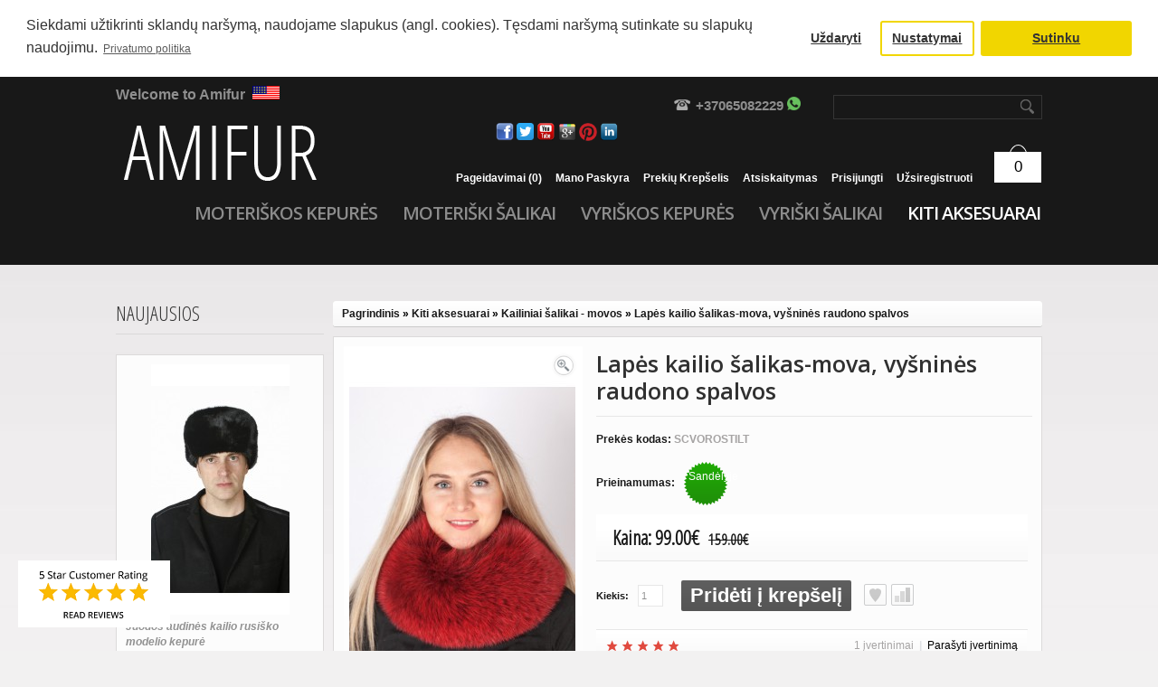

--- FILE ---
content_type: text/html; charset=utf-8
request_url: https://www.amifur.lt/kailiniai-aksesuarai/kailiniai-salikai-movos/lapes-kailio-salikas-mova-vysnines-raudono-spalvos
body_size: 18346
content:
<?xml version="1.0" encoding="UTF-8"?>
<!DOCTYPE html PUBLIC "-//W3C//DTD XHTML 1.0 Strict//EN" "https://www.w3.org/TR/xhtml1/DTD/xhtml1-strict.dtd">
<html xmlns="https://www.w3.org/1999/xhtml" dir="ltr" lang="lt" xml:lang="lt">
<head>
<!-- iSense GDPR - Consent Default -->
<script id="isl-gdpr-gtm-gcm-default">
  window.dataLayer = window.dataLayer || [];
  function gtag(){dataLayer.push(arguments);}

  gtag("consent", "default", {
    "ad_storage": "denied",
    "ad_personalization": "denied",
    "ad_user_data": "denied",
    "analytics_storage": "denied",
    "functionality_storage": "denied",
    "personalization_storage": "denied",
    "security_storage": "granted",
    "wait_for_update": 1500
  });

  // Optional
  // gtag("set", "ads_data_redaction", true);
  // gtag("set", "url_passthrough", true);
</script>
<!-- End iSense GDPR - Consent Default -->
<title>Šalikas-mova pasiūtas iš vyšninės raudonos spalvos lapės kailio | Amifur.lt</title>
<base href="https://www.amifur.lt/" />
<meta name="verify-webtopay" content="67ad2035f31193ba7b9161ba7a48cfe3">
<meta name="description" content="Lapės kailio šalikas-mova, vyšninės raudono spalvos. Šalikas-mova pasiūtas iš vyšninės raudonos spalvos lapės kailio | Amifur.lt" />
<meta name="keywords" content="Lapės kailio šalikas-mova, vyšninės raudono spalvos" />
<link href="https://www.amifur.lt/image/data/ICON AMIFUR.png" rel="icon" />
<link href="https://www.amifur.lt/lapes-kailio-salikas-mova-vysnines-raudono-spalvos" rel="canonical" />
<link rel="stylesheet" type="text/css" href="catalog/view/theme/theme034/stylesheet/stylesheet.css?v=1.0" />
<link href="catalog/view/theme/theme034/stylesheet/cloud-zoom.css" rel="stylesheet" type="text/css" />
<link href="catalog/view/theme/theme034/stylesheet/superfish.css" rel="stylesheet" type="text/css" />
<link href="catalog/view/theme/theme034/stylesheet/slideshow.css" rel="stylesheet" type="text/css" />
<link href="catalog/view/theme/theme034/stylesheet/jquery.jscrollpane.css" rel="stylesheet" type="text/css" />
<link rel="stylesheet" type="text/css" href="catalog/view/theme/default/stylesheet/popupwindow/animate.css" media="screen" />
<link rel="stylesheet" type="text/css" href="catalog/view/javascript/jquery/fancybox/jquery.fancybox.css" media="screen" />
<link rel="stylesheet" type="text/css" href="catalog/view/theme/default/stylesheet/popupwindow/popupwindow.css" media="screen" />
<link rel="stylesheet" type="text/css" href="catalog/view/javascript/isenselabs_gdpr/cookieconsent.min.css" media="screen" />
<script type="text/javascript" src="catalog/view/javascript/jquery/jquery-1.7.1.min.js"></script>
<script type="text/javascript" src="catalog/view/javascript/jquery/ui/jquery-ui-1.8.16.custom.min.js"></script>
<link rel="stylesheet" type="text/css" href="catalog/view/javascript/jquery/ui/themes/ui-lightness/jquery-ui-1.8.16.custom.css" />
<script type="text/javascript" src="catalog/view/javascript/jquery/ui/external/jquery.cookie.js"></script>
<script type="text/javascript" src="catalog/view/javascript/jquery/fancybox/jquery.fancybox-1.3.4.pack.js"></script>
<link rel="stylesheet" type="text/css" href="catalog/view/javascript/jquery/fancybox/jquery.fancybox-1.3.4.css" media="screen" />
<link href='https://fonts.googleapis.com/css?family=Open+Sans:600' rel='stylesheet' type='text/css' />
<link href='https://fonts.googleapis.com/css?family=Open+Sans+Condensed:300' rel='stylesheet' type='text/css'>
<link href='https://fonts.googleapis.com/css?family=Playfair+Display' rel='stylesheet' type='text/css'>
<script type="text/javascript" src="catalog/view/javascript/jquery/colorbox/jquery.colorbox.js"></script>
<script type="text/javascript" src="catalog/view/javascript/jquery/jquery.jcarousel.min.js"></script>
<link rel="stylesheet" type="text/css" href="catalog/view/javascript/jquery/colorbox/colorbox.css" media="screen" />
<!--[if IE]>
<script type="text/javascript" src="catalog/view/javascript/jquery/fancybox/jquery.fancybox-1.3.4-iefix.js"></script>
<![endif]-->
<!--[if lt IE 8]><div style='clear:both;height:59px;padding:0 15px 0 15px;position:relative;z-index:10000;text-align:center;'><a href="https://www.microsoft.com/windows/internet-explorer/default.aspx?ocid=ie6_countdown_bannercode"><img src="https://storage.ie6countdown.com/assets/100/images/banners/warning_bar_0000_us.jpg" border="0" height="42" width="820" alt="You are using an outdated browser. For a faster, safer browsing experience, upgrade for free today." /></a></div><![endif]-->
<script type="text/javascript" src="catalog/view/javascript/jquery/tabs.js"></script>
<script type="text/javascript" src="catalog/view/javascript/jquery/easyTooltip.js"></script>
<script type="text/javascript" src="catalog/view/javascript/common.js"></script>
<script type="text/javascript" src="catalog/view/javascript/jQuery.equalHeights.js"></script>
<script type="text/JavaScript" src="catalog/view/javascript/cloud-zoom.1.0.2.js"></script>
<script type="text/javascript" src="catalog/view/javascript/jquery.prettyPhoto.js"></script>
<script type="text/javascript" src="catalog/view/javascript/jscript_zjquery.anythingslider.js"></script>
<script type="text/javascript" src="catalog/view/javascript/superfish.js"></script>
<script type="text/javascript" src="catalog/view/javascript/jquery.bxSlider.min.js"></script>
<script type="text/javascript" src="catalog/view/javascript/script.js"></script>
<script type="text/javascript" src="catalog/view/javascript/jquery/nivo-slider/jquery.nivo.slider.pack.js"></script>
<script type="text/javascript" src="catalog/view/javascript/jquery.jscrollpane.min.js"></script>
<script type="text/javascript" src="catalog/view/javascript/jquery.mousewheel.js"></script>
<script type="text/javascript" src="catalog/view/javascript/jquery/fancybox/jquery.fancybox.js"></script>
<script type="text/javascript" src="catalog/view/javascript/isenselabs_gdpr/utils.js"></script>
<script type="text/javascript" src="catalog/view/javascript/isenselabs_gdpr/cookiemanager.js"></script>
<script type="text/javascript" src="catalog/view/javascript/isenselabs_gdpr/cookieconsent.min.js"></script>
<!--[if  IE 8]>
	<style>
        #header #search input {
            padding-top:6px;
             padding-bottom:1px;
        }
        #header #cart .wrapper { overflow:visible; }
        #currency a  span { padding-top:1px;}
        .success { border:1px solid #e7e7e7;}
    </style>
<![endif]-->
<!--[if  IE 9]>
	<style>
    	#header #cart .wrapper { overflow:visible; }
        #currency a  span { padding-top:1px;}
    </style>
<![endif]-->
<!--[if  IE 7]>
<link rel="stylesheet" type="text/css" href="catalog/view/theme/theme034/stylesheet/ie7.css" />
<![endif]-->
<!--[if lt IE 7]>
<link rel="stylesheet" type="text/css" href="catalog/view/theme/theme034/stylesheet/ie6.css" />
<script type="text/javascript" src="catalog/view/javascript/DD_belatedPNG_0.0.8a-min.js"></script>
<script type="text/javascript">
DD_belatedPNG.fix('#logo img');
</script>
<![endif]-->
<link rel="stylesheet" type="text/css"href="catalog/view/theme/theme034/stylesheet/livesearch.css"/>
<script>
  (function(i,s,o,g,r,a,m){i['GoogleAnalyticsObject']=r;i[r]=i[r]||function(){
  (i[r].q=i[r].q||[]).push(arguments)},i[r].l=1*new Date();a=s.createElement(o),
  m=s.getElementsByTagName(o)[0];a.async=1;a.src=g;m.parentNode.insertBefore(a,m)
  })(window,document,'script','//www.google-analytics.com/analytics.js','ga');

  ga('create', 'UA-44513721-1', 'amifur.lt');
  ga('send', 'pageview');

</script>



<!--Start of Tawk.to Script-->
<script type="text/javascript">
var Tawk_API=Tawk_API||{}, Tawk_LoadStart=new Date();
(function(){
var s1=document.createElement("script"),s0=document.getElementsByTagName("script")[0];
s1.async=true;
s1.src='https://embed.tawk.to/5d42bb687d27204601c8bcf4/default';
s1.charset='UTF-8';
s1.setAttribute('crossorigin','*');
s0.parentNode.insertBefore(s1,s0);
})();
</script>
<!--End of Tawk.to Script-->
<!-- Google Tag Manager -->
<script>(function(w,d,s,l,i){w[l]=w[l]||[];w[l].push({'gtm.start':
new Date().getTime(),event:'gtm.js'});var
f=d.getElementsByTagName(s)[0],
j=d.createElement(s),dl=l!='dataLayer'?'&l='+l:'';j.async=true;j.src=
'https://www.googletagmanager.com/gtm.js?id='+i+dl;f.parentNode.insertBefore(j,f);
})(window,document,'script','dataLayer','GTM-TTZKN45D');</script>
<!-- End Google Tag Manager -->

<!-- iSense GDPR - Consent Updates -->
<script id="isl-gdpr-gtm-gcm-update">
  function islGdprOnConsent(storage) {
    gtag("consent", "update", storage);
    islGdprSignal();
  }
  function islGdprSignal() {
    window.dataLayer.push({event: 'isl_ocgdpr_signal'});
  }

  // Initial consent, updated per visitor GDPR cookies
  function islGdprInitialConsent(adittionalChecks = 0) {
    let marketingBlocked = true;
    let analyticsBlocked = true;

    let cpdCookie=(document.cookie.match(/^(?:.*;)?\s*cookieconsent_preferences_disabled(\s*=\s*([^;]+)?)(?:.*)?$/)||[,null])[1];
    if(cpdCookie) {
      marketingBlocked = cpdCookie.indexOf("marketing") > -1;
      analyticsBlocked = cpdCookie.indexOf("analytics") > -1;
      islGdprOnConsent({
        "ad_storage": marketingBlocked ? "denied" : "granted",
        "ad_personalization": marketingBlocked ? "denied" : "granted",
        "ad_user_data": marketingBlocked ? "denied" : "granted",
        "analytics_storage": analyticsBlocked ? "denied" : "granted",
        "functionality_storage": "granted",
        "personalization_storage": "granted",
        "security_storage": "granted",
      });
    } else {
      // Block marketing & analytics until visitor opt-in
      let ccsCookie=(document.cookie.match(/^(?:.*;)?\s*cookieconsent_status\s*=\s*([^;]+)(?:.*)?$/)||[,null])[1];
      if(!ccsCookie && !adittionalChecks) {
        islGdprOnConsent({
          "ad_storage": "denied",
          "ad_personalization": "denied",
          "ad_user_data": "denied",
          "analytics_storage": "denied",
          "functionality_storage": "granted",
          "personalization_storage": "granted",
          "security_storage": "granted",
        });
      } else {
        if (adittionalChecks > 0) {
          setTimeout(function() {
            islGdprInitialConsent(adittionalChecks - 1);
          }, 600);
        }
      }
    }
  }
  islGdprInitialConsent(2);

  // On consent update
  function islCheckVisitorConsent() {
    let marketingBlocked = true;
    let analyticsBlocked = true;

    let cpdCookie=(document.cookie.match(/^(?:.*;)?\s*cookieconsent_preferences_disabled(\s*=\s*([^;]+)?)(?:.*)?$/)||[,null])[1];
    if(cpdCookie != null) {
      marketingBlocked = cpdCookie.indexOf("marketing") > -1;
      analyticsBlocked = cpdCookie.indexOf("analytics") > -1;
    }

    if (cpdCookie == null) {
      let ccsCookie=(document.cookie.match(/^(?:.*;)?\s*cookieconsent_status\s*=\s*([^;]+)(?:.*)?$/)||[,null])[1];
      if (ccsCookie == 'allow') {
        marketingBlocked = false;
        analyticsBlocked = false;
      }
    }

    islGdprOnConsent({
      "ad_storage": marketingBlocked ? "denied" : "granted",
      "ad_personalization": marketingBlocked ? "denied" : "granted",
      "ad_user_data": marketingBlocked ? "denied" : "granted",
      "analytics_storage": analyticsBlocked ? "denied" : "granted",
      "functionality_storage": "granted",
      "personalization_storage": "granted",
      "security_storage": "granted",
    });
  }

  
  let ccsCookie=(document.cookie.match(/^(?:.*;)?\s*cookieconsent_status\s*=\s*([^;]+)(?:.*)?$/)||[,null])[1];
  if(ccsCookie) {
    islCheckVisitorConsent();
  }

  window.addEventListener("click", function (e) {
    if (e.target && (e.target.className == "cc-btn cc-allow")) {
      setTimeout(function() {
        islCheckVisitorConsent();
      }, 500);
    }
    if (e.target && (e.target.className == "cc-btn cc-dismiss")) {
      setTimeout(function() {
        islGdprSignal();
      }, 500);
    }
  });
</script>
<!-- End iSense GDPR - Consent Updates -->
</head>
<body class="product-product">

<!-- Google Tag Manager (noscript) -->
<noscript><iframe
src="https://www.googletagmanager.com/ns.html?id=GTM-TTZKN45D"
height="0" width="0"
style="display:none;visibility:hidden"></iframe></noscript>
<!-- End Google Tag Manager (noscript) -->

	<div class="main-shining">		
<p id="back-top"> <a href="#top"><span></span></a> </p>
<div class="header-bg">
      <div id="header">
	  <div class="freecountry">
            <b>Welcome to Amifur &nbsp;<img src=track/flags/US.gif width=30 height=15 alt=noflag>          </div>
      <div class="search-back">
                   <div id="search">&nbsp;&nbsp;&nbsp;&nbsp;&nbsp;&nbsp;<img src="phone.png" title="Telefonas" alt="Telefonas" /><b> <a href="tel:+37065082229">+37065082229</a>  <a href="https://wa.me/37065082229"><img src="image/wa.png" width=15 height=15 alt="Whats App"></a>&nbsp;&nbsp;&nbsp;&nbsp;&nbsp;&nbsp;</b>&nbsp;&nbsp;
                    <div class="button-search"></div>
                                        
                    <span class="search-bg"> <input type="text" name="filter_name" value="" onclick="this.value = '';" onkeydown="this.style.color = '#b3b3b3';" /></span>
                                      </div>
       </div>




<div class="icons">
<a href="https://www.facebook.com/AmifurAccessories" target="_blank"><img src="1.png" title="Facebook" alt="Facebook" width="20px" height="20px"/></a>
<a href="https://twitter.com/AmifurFurHats" target="_blank"><img src="6.png" title="Twitter" alt="Twitter" width="19px" height="19px"/></a>
<a href="https://www.youtube.com/user/amifurfashion" target="_blank"><img src="2.png" title="Youtube" alt="Youtube"  width="21px" height="21px"/></a>
<a href="https://plus.google.com/b/105572884410498725601/105572884410498725601/" target="_blank"><img src="3.png" title="Google Plus" alt="Google Plus"  width="20px" height="20px"/></a>
<a href="https://www.pinterest.com/amifur" target="_blank"><img src="4.png" title="Pinterest" alt="Pinterest"  width="20px" height="20px"/></a>
<a href="https://www.linkedin.com/company/amifur" target="_blank"><img src="5.png" title="LinkedIn" alt="LinkedIn"  width="20px" height="20px"/></a>

</div>  






                        <ul class="links">
                          <li><a class="" href="https://www.amifur.lt/account/wishlist" id="wishlist-total">Pageidavimai (0)</a></li>
                          <li><a class="" href="https://www.amifur.lt/account/account">Mano paskyra</a></li>
                          <li><a class="" href="https://www.amifur.lt/checkout/cart">Prekių krepšelis</a></li>
                          <li><a class="" href="https://www.amifur.lt/checkout/checkout">Atsiskaitymas</a></li>
                                                    <li><a href="https://www.amifur.lt/account/login">Prisijungti</a></li>  <li><a href="https://www.amifur.lt/account/register">Užsiregistruoti</a></li>                                                  </ul>
                                           
                      
                          

              
            <div class="cart-position"><div class="cart-inner"><div id="cart">
  <div class="heading">
    
    <a><span class="sc-button"></span><span id="cart-total"><span class="cart-bg">0</span> <strong>- 0.00€</strong></span></a></div>
  <div class="content">
        <div class="empty">Jūsų prikinių krepšelis yra tuščias!</div>
      </div>
</div>
</div> </div>
           <div class="clear"></div>
    
          
                        <div id="logo"><a href="https://www.amifur.lt/"><img src="https://www.amifur.lt/image/data/logo.png" title="Kailinės kepurės, šalikai ir kita" alt="Kailinės kepurės" /></a></div>
            
       
      </div>
               <div id="menu">
            <script type="text/javascript">
                $(document).ready(function(){
                   
                    $('.menu ul li').last().addClass('last');
                    $('.menu ul li li').last().addClass('last');
                });
                
            </script>
          
          <ul  class="menu">
                                                      <li class="cat_1">
                            <a href="https://www.amifur.lt/moteriskos-kailines-kepures">Moteriškos kepurės</a>
                            <ul>
                                <ul>
                                                                                                                                  <li>
                                                                        <a class="screenshot1"  href="https://www.amifur.lt/moteriskos-kailines-kepures/lapes-kailio-kepures">Lapės kailio kepurės</a><img src="https://www.amifur.lt/image/data/Amifur165 pronta.jpg" alt="Lapės kailio kepurės" /></li>
                                                                                                                                                      <li>
                                                                        <a class="screenshot1"  href="https://www.amifur.lt/moteriskos-kailines-kepures/audines-kailio-kepures">Audinės kailio kepurės</a><img src="https://www.amifur.lt/image/data/CVNAT.jpg" alt="Audinės kailio kepurės" /></li>
                                                                                                                                                      <li>
                                                                        <a class="screenshot1"  href="https://www.amifur.lt/moteriskos-kailines-kepures/meskeno-kailio-kepures">Meškėno kailio kepurės</a><img src="https://www.amifur.lt/image/data/CMNO14.jpg" alt="Meškėno kailio kepurės" /></li>
                                                                                                                                                      <li>
                                                                        <a class="screenshot1"  href="https://www.amifur.lt/moteriskos-kailines-kepures/sabalo-kailio-kepures">Sabalo kailio kepurės</a><img src="https://www.amifur.lt/image/data/Amifur171 modificata paint.jpg" alt="Sabalo kailio kepurės" /></li>
                                                                                                                                                      <li>
                                                                        <a class="screenshot1"  href="https://www.amifur.lt/moteriskos-kailines-kepures/oposumo-kailio-kepures">Oposumo kailio kepurės</a><img src="https://www.amifur.lt/image/data/possum fur hat classic brown.jpg" alt="Oposumo kailio kepurės" /></li>
                                                                                                                                                      <li>
                                                                        <a class="screenshot1"  href="https://www.amifur.lt/moteriskos-kailines-kepures/kitos-kailines-kepures">Kitos kailinės kepurės</a><img src="https://www.amifur.lt/image/data/CLASSIC 4 NEW HAT WOMAN/IMG_9625.jpg" alt="Kitos kailinės kepurės" /></li>
                                                                            </ul>
                              </ul>
                          </li>
                                            <li class="cat_2">
                            <a href="https://www.amifur.lt/moteriski-kailiniai-salikai">Moteriški šalikai</a>
                            <ul>
                                <ul>
                                                                                                                                  <li>
                                                                        <a class="screenshot1"  href="https://www.amifur.lt/moteriski-kailiniai-salikai/lapes-kailio-moteriski-salikai">Lapės kailio moteriški šalikai</a><img src="https://www.amifur.lt/image/data/SFARGLU (2).jpg" alt="Lapės kailio moteriški šalikai" /></li>
                                                                                                                                                      <li>
                                                                        <a class="screenshot1"  href="https://www.amifur.lt/moteriski-kailiniai-salikai/audines-kailio-moteriski-salikai">Audinės kailio moteriški šalikai</a><img src="https://www.amifur.lt/image/data/Amifur154.JPG" alt="Audinės kailio moteriški šalikai" /></li>
                                                                                                                                                      <li>
                                                                        <a class="screenshot1"  href="https://www.amifur.lt/moteriski-kailiniai-salikai/ivairiu-kailiu-moteriski-salikai">Įvairių kailių moteriški šalikai</a><img src="https://www.amifur.lt/image/data/sabalas ir lūšis/DSC_7206.JPG" alt="Įvairių kailių moteriški šalikai" /></li>
                                                                                                                                                      <li>
                                                                        <a class="screenshot1"  href="https://www.amifur.lt/moteriski-kailiniai-salikai/nauja-moterisku-kailiniu-saliku-kolekcija">Nauja kailinių šalikų kolekcija</a><img src="https://www.amifur.lt/image/data/violeta fur scarves new/IMG_8318.jpg" alt="Nauja kailinių šalikų kolekcija" /></li>
                                                                            </ul>
                              </ul>
                          </li>
                                            <li class="cat_3">
                            <a href="https://www.amifur.lt/vyriskos-kailines-kepures">Vyriškos kepurės</a>
                          </li>
                                            <li class="cat_4">
                            <a href="https://www.amifur.lt/kailiniai-salikai-vyriski">Vyriški šalikai</a>
                            <ul>
                                <ul>
                                                                                                                                  <li>
                                                                        <a class="screenshot1"  href="https://www.amifur.lt/kailiniai-salikai-vyriski/vyriski-kailiniai-salikai-amifur">Įvairių kailių tipų šalikai</a><img src="https://www.amifur.lt/image/data/Amifur206 MODIFICATA paint.jpg" alt="Įvairių kailių tipų šalikai" /></li>
                                                                                                                                                      <li>
                                                                        <a class="screenshot1"  href="https://www.amifur.lt/kailiniai-salikai-vyriski/vyriski-kailiniai-salikai-nauja-kolekcija">Nauja kolekcija </a><img src="https://www.amifur.lt/image/data/manolo/IMG_8305.jpg" alt="Nauja kolekcija " /></li>
                                                                                                                                                      <li>
                                                                        <a class="screenshot1"  href="https://www.amifur.lt/kailiniai-salikai-vyriski/dideli-vyri-ki-alikai">Dideli vyriški šalikai</a><img src="https://www.amifur.lt/image/data/manolo/IMG_8064.JPG" alt="Dideli vyriški šalikai" /></li>
                                                                                                                                                      <li>
                                                                        <a class="screenshot1"  href="https://www.amifur.lt/kailiniai-salikai-vyriski/vyriski-kailiniai-salikai-movos">Vyriški kailiniai šalikai - movos</a><img src="https://www.amifur.lt/image/data/manolo/IMG_8106.JPG" alt="Vyriški kailiniai šalikai - movos" /></li>
                                                                                                                                                      <li>
                                                                        <a class="screenshot1"  href="https://www.amifur.lt/kailiniai-salikai-vyriski/vyriskos-kailines-apykakles">Vyriškos kailinės apykaklės</a><img src="https://www.amifur.lt/image/data/manolo/IMG_8078.JPG" alt="Vyriškos kailinės apykaklės" /></li>
                                                                            </ul>
                              </ul>
                          </li>
                                            <li class="active cat_5">
                            <a href="https://www.amifur.lt/kailiniai-aksesuarai">Kiti aksesuarai</a>
                            <ul>
                                <ul>
                                                                                                                                  <li>
                                                                        <a class="screenshot1"  href="https://www.amifur.lt/kailiniai-aksesuarai/kailines-apykakles">Apykaklės</a><img src="https://www.amifur.lt/image/data/Luanos foto/Amifur01.JPG" alt="Apykaklės" /></li>
                                                                                                                                                      <li>
                                                                        <a class="screenshot1"  href="https://www.amifur.lt/kailiniai-aksesuarai/kailines-galvos-juostos">Galvos juostos</a><img src="https://www.amifur.lt/image/data/galvos juostos/ikelta3.JPG" alt="Galvos juostos" /></li>
                                                                                                                                                      <li>
                                                                        <a class="screenshot1"  href="https://www.amifur.lt/kailiniai-aksesuarai/kailiniai-rankogaliai">Kailiniai rankogaliai</a><img src="https://www.amifur.lt/image/data/FUR CUFFS/IMG_1555.jpg" alt="Kailiniai rankogaliai" /></li>
                                                                                                                                                      <li class="active">
                                                                        <a class="screenshot1"  href="https://www.amifur.lt/kailiniai-aksesuarai/kailiniai-salikai-movos">Kailiniai šalikai - movos</a><img src="https://www.amifur.lt/image/data/Apvalus salikai/REX CHINCHILLA PICASA 2 PAINT.jpg" alt="Kailiniai šalikai - movos" /></li>
                                                                                                                                                      <li>
                                                                        <a class="screenshot1"  href="https://www.amifur.lt/kailiniai-aksesuarai/kailines-pelerinos">Pelerinos</a><img src="https://www.amifur.lt/image/data/violeta weddingfur stole/IMG_2009.JPG" alt="Pelerinos" /></li>
                                                                                                                                                      <li>
                                                                        <a class="screenshot1"  href="https://www.amifur.lt/kailiniai-aksesuarai/kailines-ranku-movos">Rankų movos</a><img src="https://www.amifur.lt/image/data/SCFARG.jpg" alt="Rankų movos" /></li>
                                                                                                                                                      <li>
                                                                        <a class="screenshot1"  href="https://www.amifur.lt/kailiniai-aksesuarai/kailiniai-aksesuarai-vestuv-ms">Kailiniai aksesuarai vestuvėms</a><img src="https://www.amifur.lt/image/data/violeta wedding accessories/IMG_2022P.JPG" alt="Kailiniai aksesuarai vestuvėms" /></li>
                                                                                                                                                      <li>
                                                                        <a class="screenshot1"  href="https://www.amifur.lt/kailiniai-aksesuarai/vyri-ki-kailiniai-aksesuarai">Vyriški kailiniai aksesuarai</a><img src="https://www.amifur.lt/image/data/manolo/IMG_8113.JPG" alt="Vyriški kailiniai aksesuarai" /></li>
                                                                            </ul>
                              </ul>
                          </li>
                        
       


 
          
          </ul>
            <div class="clear"></div>
        </div>
        
        





</div>
   <div class="main-bg">
<div id="container">
<div id="notification"> </div>
<div id="column-left">
    <script type="text/javascript">
		(function($){$.fn.equalHeights=function(minHeight,maxHeight){tallest=(minHeight)?minHeight:0;this.each(function(){if($(this).height()>tallest){tallest=$(this).height()}});if((maxHeight)&&tallest>maxHeight)tallest=maxHeight;return this.each(function(){$(this).height(tallest)})}})(jQuery)
	$(window).load(function(){
		if($(".maxheight").length){
		$(".maxheight").equalHeights()}
	})
</script>

<script type="text/javascript">
$(document).ready(function(){
$(function(){
$('.new-products  li ').last().addClass('last');
});
}); 
</script>
<div class="wrapper">
    <div class="box new-products">
      <div class="box-heading">Naujausios</div>
      <div class="box-content">
            
            <div class="box-product">
                <ul>
                                                                    <li >
                        
                                                        <div class="image2"><a href="https://www.amifur.lt/ausine-juodos-audines-kailio-kepure"><img src="https://www.amifur.lt/image/cache/data/6 VISONI NERI 2025/_MG_1038-153x277.jpg" alt="Juodos audinės kailio rusiško modelio kepurė" /></a></div>
                                                        <div class="name maxheight"><a href="https://www.amifur.lt/ausine-juodos-audines-kailio-kepure">Juodos audinės kailio rusiško modelio kepurė</a></div>
                            
                                                     <div class="price">
                                                            <span class="price-new">349.00€</span><span class="price-old">799.00€</span> 
                                                          </div>
                                                        
                        <div class="cart">
                        	<a data-id="679;" class="button addToCart" /><span>Pridėti į krepšelį</span></a>
                            <a href="https://www.amifur.lt/ausine-juodos-audines-kailio-kepure" class="button details"><span>Plačiau</span></a>
                        </div>
                       
                    </li>
                                                                    <li class="last-in-line">
                        
                                                        <div class="image2"><a href="https://www.amifur.lt/juodos-audin-s-kailio-salikas-mova-new-unisex"><img src="https://www.amifur.lt/image/cache/data/6 VISONI NERI 2025/_MG_1025-153x277.jpg" alt="Juodos audinės kailio šalikas-mova, unisex" /></a></div>
                                                        <div class="name maxheight"><a href="https://www.amifur.lt/juodos-audin-s-kailio-salikas-mova-new-unisex">Juodos audinės kailio šalikas-mova, unisex</a></div>
                            
                                                     <div class="price">
                                                            <span class="price-new">199.00€</span><span class="price-old">399.00€</span> 
                                                          </div>
                                                        
                        <div class="cart">
                        	<a data-id="678;" class="button addToCart" /><span>Pridėti į krepšelį</span></a>
                            <a href="https://www.amifur.lt/juodos-audin-s-kailio-salikas-mova-new-unisex" class="button details"><span>Plačiau</span></a>
                        </div>
                       
                    </li>
                                                                    <li class="first-in-line">
                        
                                                        <div class="image2"><a href="https://www.amifur.lt/ilgas-juodos-audines-kailio-salikas-unisex"><img src="https://www.amifur.lt/image/cache/data/6 VISONI NERI 2025/_MG_1035-153x277.jpg" alt="Ilgas juodos audinės kailio šalikas, unisex" /></a></div>
                                                        <div class="name maxheight"><a href="https://www.amifur.lt/ilgas-juodos-audines-kailio-salikas-unisex">Ilgas juodos audinės kailio šalikas, unisex</a></div>
                            
                                                     <div class="price">
                                                            <span class="price-new">399.00€</span><span class="price-old">999.00€</span> 
                                                          </div>
                                                        
                        <div class="cart">
                        	<a data-id="677;" class="button addToCart" /><span>Pridėti į krepšelį</span></a>
                            <a href="https://www.amifur.lt/ilgas-juodos-audines-kailio-salikas-unisex" class="button details"><span>Plačiau</span></a>
                        </div>
                       
                    </li>
                                                                    <li class="last-in-line">
                        
                                                        <div class="image2"><a href="https://www.amifur.lt/juodos-audines-kailio-salikas-new-unisex"><img src="https://www.amifur.lt/image/cache/data/6 VISONI NERI 2025/_MG_1015-153x277.jpg" alt="Juodos audinės kailio šalikas, unisex" /></a></div>
                                                        <div class="name maxheight"><a href="https://www.amifur.lt/juodos-audines-kailio-salikas-new-unisex">Juodos audinės kailio šalikas, unisex</a></div>
                            
                                                     <div class="price">
                                                            <span class="price-new">249.00€</span><span class="price-old">699.00€</span> 
                                                          </div>
                                                        
                        <div class="cart">
                        	<a data-id="676;" class="button addToCart" /><span>Pridėti į krepšelį</span></a>
                            <a href="https://www.amifur.lt/juodos-audines-kailio-salikas-new-unisex" class="button details"><span>Plačiau</span></a>
                        </div>
                       
                    </li>
                                                                    <li >
                        
                                                        <div class="image2"><a href="https://www.amifur.lt/juodai-baltas-audines-kailio-salikas"><img src="https://www.amifur.lt/image/cache/data/6 VISONI NERI 2025/_MG_1004-153x277.jpg" alt="Juodai baltas audinės kailio šalikas" /></a></div>
                                                        <div class="name maxheight"><a href="https://www.amifur.lt/juodai-baltas-audines-kailio-salikas">Juodai baltas audinės kailio šalikas</a></div>
                            
                                                     <div class="price">
                                                            <span class="price-new">249.00€</span><span class="price-old">699.00€</span> 
                                                          </div>
                                                        
                        <div class="cart">
                        	<a data-id="675;" class="button addToCart" /><span>Pridėti į krepšelį</span></a>
                            <a href="https://www.amifur.lt/juodai-baltas-audines-kailio-salikas" class="button details"><span>Plačiau</span></a>
                        </div>
                       
                    </li>
                                                                    <li class="first-in-line">
                        
                                                        <div class="image2"><a href="https://www.amifur.lt/juodos-audines-kailio-salikas-mova-new"><img src="https://www.amifur.lt/image/cache/data/6 VISONI NERI 2025/_MG_1018-153x277.jpg" alt="Juodos audinės kailio šalikas-mova" /></a></div>
                                                        <div class="name maxheight"><a href="https://www.amifur.lt/juodos-audines-kailio-salikas-mova-new">Juodos audinės kailio šalikas-mova</a></div>
                            
                                                     <div class="price">
                                                            <span class="price-new">199.00€</span><span class="price-old">399.00€</span> 
                                                          </div>
                                                        
                        <div class="cart">
                        	<a data-id="674;" class="button addToCart" /><span>Pridėti į krepšelį</span></a>
                            <a href="https://www.amifur.lt/juodos-audines-kailio-salikas-mova-new" class="button details"><span>Plačiau</span></a>
                        </div>
                       
                    </li>
                                                                    <li >
                        
                                                        <div class="image2"><a href="https://www.amifur.lt/ilgas-juodos-audines-kailio-salikas"><img src="https://www.amifur.lt/image/cache/data/6 VISONI NERI 2025/_MG_1026-153x277.jpg" alt="Ilgas juodos audinės kailio šalikas" /></a></div>
                                                        <div class="name maxheight"><a href="https://www.amifur.lt/ilgas-juodos-audines-kailio-salikas">Ilgas juodos audinės kailio šalikas</a></div>
                            
                                                     <div class="price">
                                                            <span class="price-new">399.00€</span><span class="price-old">999.00€</span> 
                                                          </div>
                                                        
                        <div class="cart">
                        	<a data-id="673;" class="button addToCart" /><span>Pridėti į krepšelį</span></a>
                            <a href="https://www.amifur.lt/ilgas-juodos-audines-kailio-salikas" class="button details"><span>Plačiau</span></a>
                        </div>
                       
                    </li>
                                                                    <li class="last-in-line">
                        
                                                        <div class="image2"><a href="https://www.amifur.lt/juodos-audines-kailio-salikas-new"><img src="https://www.amifur.lt/image/cache/data/6 VISONI NERI 2025/_MG_1011-153x277.jpg" alt="Juodos audinės kailio šalikas" /></a></div>
                                                        <div class="name maxheight"><a href="https://www.amifur.lt/juodos-audines-kailio-salikas-new">Juodos audinės kailio šalikas</a></div>
                            
                                                     <div class="price">
                                                            <span class="price-new">249.00€</span><span class="price-old">699.00€</span> 
                                                          </div>
                                                        
                        <div class="cart">
                        	<a data-id="672;" class="button addToCart" /><span>Pridėti į krepšelį</span></a>
                            <a href="https://www.amifur.lt/juodos-audines-kailio-salikas-new" class="button details"><span>Plačiau</span></a>
                        </div>
                       
                    </li>
                                                                    <li class="first-in-line">
                        
                                                        <div class="image2"><a href="https://www.amifur.lt/juoda-audines-kailio-pelerina"><img src="https://www.amifur.lt/image/cache/data/6 VISONI NERI 2025/_MG_0993-153x277.jpg" alt="Juoda audinės kailio pelerina" /></a></div>
                                                        <div class="name maxheight"><a href="https://www.amifur.lt/juoda-audines-kailio-pelerina">Juoda audinės kailio pelerina</a></div>
                            
                                                     <div class="price">
                                                            <span class="price-new">699.00€</span><span class="price-old">1,190.00€</span> 
                                                          </div>
                                                        
                        <div class="cart">
                        	<a data-id="671;" class="button addToCart" /><span>Pridėti į krepšelį</span></a>
                            <a href="https://www.amifur.lt/juoda-audines-kailio-pelerina" class="button details"><span>Plačiau</span></a>
                        </div>
                       
                    </li>
                                                                    <li class="last-in-line">
                        
                                                        <div class="image2"><a href="https://www.amifur.lt/dvigubas-reks-sinsilos-triusio-kailio-salikas-unisex"><img src="https://www.amifur.lt/image/cache/data/8 SCIARPE UNISEX 2025/IMG_0858-153x277.jpg" alt="Dvigubas Reks šinšilos triušio kailio šalikas - unisex" /></a></div>
                                                        <div class="name maxheight"><a href="https://www.amifur.lt/dvigubas-reks-sinsilos-triusio-kailio-salikas-unisex">Dvigubas Reks šinšilos triušio kailio šalikas - unisex</a></div>
                            
                                                     <div class="price">
                                                            <span class="price-new">149.00€</span><span class="price-old">249.00€</span> 
                                                          </div>
                                                        
                        <div class="cart">
                        	<a data-id="670;" class="button addToCart" /><span>Pridėti į krepšelį</span></a>
                            <a href="https://www.amifur.lt/dvigubas-reks-sinsilos-triusio-kailio-salikas-unisex" class="button details"><span>Plačiau</span></a>
                        </div>
                       
                    </li>
                                                                    <li >
                        
                                                        <div class="image2"><a href="https://www.amifur.lt/dvigubas-tamsiai-rudo-sabalo-kailio-salikas-unisex"><img src="https://www.amifur.lt/image/cache/data/8 SCIARPE UNISEX 2025/IMG_0850-153x277.jpg" alt="Dvigubas tamsiai rudo sabalo kailio šalikas - unisex" /></a></div>
                                                        <div class="name maxheight"><a href="https://www.amifur.lt/dvigubas-tamsiai-rudo-sabalo-kailio-salikas-unisex">Dvigubas tamsiai rudo sabalo kailio šalikas - unisex</a></div>
                            
                                                     <div class="price">
                                                            <span class="price-new">399.00€</span><span class="price-old">1,190.00€</span> 
                                                          </div>
                                                        
                        <div class="cart">
                        	<a data-id="669;" class="button addToCart" /><span>Pridėti į krepšelį</span></a>
                            <a href="https://www.amifur.lt/dvigubas-tamsiai-rudo-sabalo-kailio-salikas-unisex" class="button details"><span>Plačiau</span></a>
                        </div>
                       
                    </li>
                                                                    <li class="first-in-line">
                        
                                                        <div class="image2"><a href="https://www.amifur.lt/dvigubas-audines-kailio-salikas-unisex"><img src="https://www.amifur.lt/image/cache/data/8 SCIARPE UNISEX 2025/IMG_0842-153x277.jpg" alt="Dvigubas audinės kailio šalikas - unisex" /></a></div>
                                                        <div class="name maxheight"><a href="https://www.amifur.lt/dvigubas-audines-kailio-salikas-unisex">Dvigubas audinės kailio šalikas - unisex</a></div>
                            
                                                     <div class="price">
                                                            <span class="price-new">249.00€</span><span class="price-old">499.00€</span> 
                                                          </div>
                                                        
                        <div class="cart">
                        	<a data-id="668;" class="button addToCart" /><span>Pridėti į krepšelį</span></a>
                            <a href="https://www.amifur.lt/dvigubas-audines-kailio-salikas-unisex" class="button details"><span>Plačiau</span></a>
                        </div>
                       
                    </li>
                                                                    <li >
                        
                                                        <div class="image2"><a href="https://www.amifur.lt/audines-kailio-gabaleliu-salikas-dvigubas-juodas-unisex"><img src="https://www.amifur.lt/image/cache/data/8 SCIARPE UNISEX 2025/IMG_0830-153x277.jpg" alt="Audinės kailio gabalėlių šalikas – dvigubas, juodas - unisex" /></a></div>
                                                        <div class="name maxheight"><a href="https://www.amifur.lt/audines-kailio-gabaleliu-salikas-dvigubas-juodas-unisex">Audinės kailio gabalėlių šalikas – dvigubas, juodas - unisex</a></div>
                            
                                                     <div class="price">
                                                            <span class="price-new">149.00€</span><span class="price-old">299.00€</span> 
                                                          </div>
                                                        
                        <div class="cart">
                        	<a data-id="667;" class="button addToCart" /><span>Pridėti į krepšelį</span></a>
                            <a href="https://www.amifur.lt/audines-kailio-gabaleliu-salikas-dvigubas-juodas-unisex" class="button details"><span>Plačiau</span></a>
                        </div>
                       
                    </li>
                                                                    <li class="last-in-line">
                        
                                                        <div class="image2"><a href="https://www.amifur.lt/rudas-karakulio-kailio-salikas-dvigubas-unisex"><img src="https://www.amifur.lt/image/cache/data/8 SCIARPE UNISEX 2025/IMG_0822-153x277.jpg" alt="Rudas karakulio kailio šalikas, dvigubas– unisex " /></a></div>
                                                        <div class="name maxheight"><a href="https://www.amifur.lt/rudas-karakulio-kailio-salikas-dvigubas-unisex">Rudas karakulio kailio šalikas, dvigubas– unisex </a></div>
                            
                                                     <div class="price">
                                                            <span class="price-new">199.00€</span><span class="price-old">399.00€</span> 
                                                          </div>
                                                        
                        <div class="cart">
                        	<a data-id="666;" class="button addToCart" /><span>Pridėti į krepšelį</span></a>
                            <a href="https://www.amifur.lt/rudas-karakulio-kailio-salikas-dvigubas-unisex" class="button details"><span>Plačiau</span></a>
                        </div>
                       
                    </li>
                                                                    <li class="first-in-line">
                        
                                                        <div class="image2"><a href="https://www.amifur.lt/juodas-dvigubas-karakulio-kailio-salikas-unisex"><img src="https://www.amifur.lt/image/cache/data/8 SCIARPE UNISEX 2025/IMG_0813-153x277.jpg" alt="Juodas dvigubas karakulio kailio šalikas – unisex " /></a></div>
                                                        <div class="name maxheight"><a href="https://www.amifur.lt/juodas-dvigubas-karakulio-kailio-salikas-unisex">Juodas dvigubas karakulio kailio šalikas – unisex </a></div>
                            
                                                     <div class="price">
                                                            <span class="price-new">149.00€</span><span class="price-old">399.00€</span> 
                                                          </div>
                                                        
                        <div class="cart">
                        	<a data-id="665;" class="button addToCart" /><span>Pridėti į krepšelį</span></a>
                            <a href="https://www.amifur.lt/juodas-dvigubas-karakulio-kailio-salikas-unisex" class="button details"><span>Plačiau</span></a>
                        </div>
                       
                    </li>
                                                                    <li class="last-in-line">
                        
                                                        <div class="image2"><a href="https://www.amifur.lt/dvigubas-sesko-kailio-salikas-unisex"><img src="https://www.amifur.lt/image/cache/data/8 SCIARPE UNISEX 2025/IMG_0804-153x277.jpg" alt="Dvigubas šeško kailio šalikas - unisex" /></a></div>
                                                        <div class="name maxheight"><a href="https://www.amifur.lt/dvigubas-sesko-kailio-salikas-unisex">Dvigubas šeško kailio šalikas - unisex</a></div>
                            
                                                     <div class="price">
                                                            <span class="price-new">299.00€</span><span class="price-old">599.00€</span> 
                                                          </div>
                                                        
                        <div class="cart">
                        	<a data-id="664;" class="button addToCart" /><span>Pridėti į krepšelį</span></a>
                            <a href="https://www.amifur.lt/dvigubas-sesko-kailio-salikas-unisex" class="button details"><span>Plačiau</span></a>
                        </div>
                       
                    </li>
                                                                    <li >
                        
                                                        <div class="image2"><a href="https://www.amifur.lt/dvigubas-oposumo-kailio-salikas-unisex"><img src="https://www.amifur.lt/image/cache/data/8 SCIARPE UNISEX 2025/IMG_0794-153x277.jpg" alt="Dvigubas oposumo kailio šalikas, unisex" /></a></div>
                                                        <div class="name maxheight"><a href="https://www.amifur.lt/dvigubas-oposumo-kailio-salikas-unisex">Dvigubas oposumo kailio šalikas, unisex</a></div>
                            
                                                     <div class="price">
                                                            <span class="price-new">199.00€</span><span class="price-old">399.00€</span> 
                                                          </div>
                                                        
                        <div class="cart">
                        	<a data-id="663;" class="button addToCart" /><span>Pridėti į krepšelį</span></a>
                            <a href="https://www.amifur.lt/dvigubas-oposumo-kailio-salikas-unisex" class="button details"><span>Plačiau</span></a>
                        </div>
                       
                    </li>
                                                                    <li class="first-in-line">
                        
                                                        <div class="image2"><a href="https://www.amifur.lt/dvigubas-reks-sinsilos-triusio-kailio-salikas"><img src="https://www.amifur.lt/image/cache/data/8 SCIARPE UNISEX 2025/IMG_0854-153x277.jpg" alt="Dvigubas Reks šinšilos triušio kailio šalikas" /></a></div>
                                                        <div class="name maxheight"><a href="https://www.amifur.lt/dvigubas-reks-sinsilos-triusio-kailio-salikas">Dvigubas Reks šinšilos triušio kailio šalikas</a></div>
                            
                                                     <div class="price">
                                                            <span class="price-new">149.00€</span><span class="price-old">249.00€</span> 
                                                          </div>
                                                        
                        <div class="cart">
                        	<a data-id="662;" class="button addToCart" /><span>Pridėti į krepšelį</span></a>
                            <a href="https://www.amifur.lt/dvigubas-reks-sinsilos-triusio-kailio-salikas" class="button details"><span>Plačiau</span></a>
                        </div>
                       
                    </li>
                                                                    <li >
                        
                                                        <div class="image2"><a href="https://www.amifur.lt/dvigubas-tamsiai-rudo-sabalo-kailio-salikas"><img src="https://www.amifur.lt/image/cache/data/8 SCIARPE UNISEX 2025/IMG_0844-153x277.jpg" alt="Dvigubas tamsiai rudo sabalo kailio šalikas" /></a></div>
                                                        <div class="name maxheight"><a href="https://www.amifur.lt/dvigubas-tamsiai-rudo-sabalo-kailio-salikas">Dvigubas tamsiai rudo sabalo kailio šalikas</a></div>
                            
                                                     <div class="price">
                                                            <span class="price-new">399.00€</span><span class="price-old">1,190.00€</span> 
                                                          </div>
                                                        
                        <div class="cart">
                        	<a data-id="661;" class="button addToCart" /><span>Pridėti į krepšelį</span></a>
                            <a href="https://www.amifur.lt/dvigubas-tamsiai-rudo-sabalo-kailio-salikas" class="button details"><span>Plačiau</span></a>
                        </div>
                       
                    </li>
                                                                    <li class="last-in-line">
                        
                                                        <div class="image2"><a href="https://www.amifur.lt/dvigubas-audines-kailio-salikas"><img src="https://www.amifur.lt/image/cache/data/8 SCIARPE UNISEX 2025/IMG_0835-153x277.jpg" alt="Dvigubas audinės kailio šalikas" /></a></div>
                                                        <div class="name maxheight"><a href="https://www.amifur.lt/dvigubas-audines-kailio-salikas">Dvigubas audinės kailio šalikas</a></div>
                            
                                                     <div class="price">
                                                            <span class="price-new">249.00€</span><span class="price-old">499.00€</span> 
                                                          </div>
                                                        
                        <div class="cart">
                        	<a data-id="660;" class="button addToCart" /><span>Pridėti į krepšelį</span></a>
                            <a href="https://www.amifur.lt/dvigubas-audines-kailio-salikas" class="button details"><span>Plačiau</span></a>
                        </div>
                       
                    </li>
                                                                    <li class="first-in-line">
                        
                                                        <div class="image2"><a href="https://www.amifur.lt/audines-kailio-gabaleliu-salikas-dvigubas-juodas"><img src="https://www.amifur.lt/image/cache/data/8 SCIARPE UNISEX 2025/IMG_0825-153x277.jpg" alt="Audinės kailio gabalėlių šalikas – dvigubas, juodas" /></a></div>
                                                        <div class="name maxheight"><a href="https://www.amifur.lt/audines-kailio-gabaleliu-salikas-dvigubas-juodas">Audinės kailio gabalėlių šalikas – dvigubas, juodas</a></div>
                            
                                                     <div class="price">
                                                            <span class="price-new">149.00€</span><span class="price-old">299.00€</span> 
                                                          </div>
                                                        
                        <div class="cart">
                        	<a data-id="659;" class="button addToCart" /><span>Pridėti į krepšelį</span></a>
                            <a href="https://www.amifur.lt/audines-kailio-gabaleliu-salikas-dvigubas-juodas" class="button details"><span>Plačiau</span></a>
                        </div>
                       
                    </li>
                                                                    <li class="last-in-line">
                        
                                                        <div class="image2"><a href="https://www.amifur.lt/rudas-karakulio-kailio-salikas-dvigubas"><img src="https://www.amifur.lt/image/cache/data/8 SCIARPE UNISEX 2025/IMG_0816-153x277.jpg" alt="Rudas karakulio kailio šalikas – dvigubas " /></a></div>
                                                        <div class="name maxheight"><a href="https://www.amifur.lt/rudas-karakulio-kailio-salikas-dvigubas">Rudas karakulio kailio šalikas – dvigubas </a></div>
                            
                                                     <div class="price">
                                                            <span class="price-new">199.00€</span><span class="price-old">399.00€</span> 
                                                          </div>
                                                        
                        <div class="cart">
                        	<a data-id="658;" class="button addToCart" /><span>Pridėti į krepšelį</span></a>
                            <a href="https://www.amifur.lt/rudas-karakulio-kailio-salikas-dvigubas" class="button details"><span>Plačiau</span></a>
                        </div>
                       
                    </li>
                                                                    <li >
                        
                                                        <div class="image2"><a href="https://www.amifur.lt/juodas-karakulio-kailio-salikas-dvigubas"><img src="https://www.amifur.lt/image/cache/data/8 SCIARPE UNISEX 2025/IMG_0808-153x277.jpg" alt="Juodas karakulio kailio šalikas – dvigubas " /></a></div>
                                                        <div class="name maxheight"><a href="https://www.amifur.lt/juodas-karakulio-kailio-salikas-dvigubas">Juodas karakulio kailio šalikas – dvigubas </a></div>
                            
                                                     <div class="price">
                                                            <span class="price-new">149.00€</span><span class="price-old">399.00€</span> 
                                                          </div>
                                                        
                        <div class="cart">
                        	<a data-id="657;" class="button addToCart" /><span>Pridėti į krepšelį</span></a>
                            <a href="https://www.amifur.lt/juodas-karakulio-kailio-salikas-dvigubas" class="button details"><span>Plačiau</span></a>
                        </div>
                       
                    </li>
                                                                    <li class="first-in-line">
                        
                                                        <div class="image2"><a href="https://www.amifur.lt/dvigubas-sesko-kailio-salikas"><img src="https://www.amifur.lt/image/cache/data/8 SCIARPE UNISEX 2025/IMG_0798-153x277.jpg" alt="Dvigubas šeško kailio šalikas" /></a></div>
                                                        <div class="name maxheight"><a href="https://www.amifur.lt/dvigubas-sesko-kailio-salikas">Dvigubas šeško kailio šalikas</a></div>
                            
                                                     <div class="price">
                                                            <span class="price-new">299.00€</span><span class="price-old">599.00€</span> 
                                                          </div>
                                                        
                        <div class="cart">
                        	<a data-id="656;" class="button addToCart" /><span>Pridėti į krepšelį</span></a>
                            <a href="https://www.amifur.lt/dvigubas-sesko-kailio-salikas" class="button details"><span>Plačiau</span></a>
                        </div>
                       
                    </li>
                                                                    <li >
                        
                                                        <div class="image2"><a href="https://www.amifur.lt/dvigubas-oposumo-kailio-salikas"><img src="https://www.amifur.lt/image/cache/data/8 SCIARPE UNISEX 2025/IMG_0791-153x277.jpg" alt="Dvigubas oposumo kailio šalikas" /></a></div>
                                                        <div class="name maxheight"><a href="https://www.amifur.lt/dvigubas-oposumo-kailio-salikas">Dvigubas oposumo kailio šalikas</a></div>
                            
                                                     <div class="price">
                                                            <span class="price-new">199.00€</span><span class="price-old">399.00€</span> 
                                                          </div>
                                                        
                        <div class="cart">
                        	<a data-id="655;" class="button addToCart" /><span>Pridėti į krepšelį</span></a>
                            <a href="https://www.amifur.lt/dvigubas-oposumo-kailio-salikas" class="button details"><span>Plačiau</span></a>
                        </div>
                       
                    </li>
                                                                    <li class="last-in-line">
                        
                                                        <div class="image2"><a href="https://www.amifur.lt/rusiskos-lusies-kailio-apykakle-unisex"><img src="https://www.amifur.lt/image/cache/data/9 COLLI UNISEX 2025/IMG_0693-153x277.jpg" alt="Rusiškos lūšies kailio apykaklė - Unisex" /></a></div>
                                                        <div class="name maxheight"><a href="https://www.amifur.lt/rusiskos-lusies-kailio-apykakle-unisex">Rusiškos lūšies kailio apykaklė - Unisex</a></div>
                            
                                                     <div class="price">
                                                            <span class="price-new">599.00€</span><span class="price-old">1,490.00€</span> 
                                                          </div>
                                                        
                        <div class="cart">
                        	<a data-id="654;" class="button addToCart" /><span>Pridėti į krepšelį</span></a>
                            <a href="https://www.amifur.lt/rusiskos-lusies-kailio-apykakle-unisex" class="button details"><span>Plačiau</span></a>
                        </div>
                       
                    </li>
                                                                    <li class="first-in-line">
                        
                                                        <div class="image2"><a href="https://www.amifur.lt/tamsiai-rudo-sabalo-kailio-apykakle-unisex"><img src="https://www.amifur.lt/image/cache/data/9 COLLI UNISEX 2025/IMG_0684-153x277.jpg" alt="Tamsiai rudos spalvos sabalų kailio apykaklė - unisex" /></a></div>
                                                        <div class="name maxheight"><a href="https://www.amifur.lt/tamsiai-rudo-sabalo-kailio-apykakle-unisex">Tamsiai rudos spalvos sabalų kailio apykaklė - unisex</a></div>
                            
                                                     <div class="price">
                                                            <span class="price-new">499.00€</span><span class="price-old">1,190.00€</span> 
                                                          </div>
                                                        
                        <div class="cart">
                        	<a data-id="653;" class="button addToCart" /><span>Pridėti į krepšelį</span></a>
                            <a href="https://www.amifur.lt/tamsiai-rudo-sabalo-kailio-apykakle-unisex" class="button details"><span>Plačiau</span></a>
                        </div>
                       
                    </li>
                                                                    <li class="last-in-line">
                        
                                                        <div class="image2"><a href="https://www.amifur.lt/auksines-kiaunes-kailio-apykakle-unisex"><img src="https://www.amifur.lt/image/cache/data/9 COLLI UNISEX 2025/IMG_0674-153x277.jpg" alt="Auksinės kiaunės kailio apykaklė - unisex" /></a></div>
                                                        <div class="name maxheight"><a href="https://www.amifur.lt/auksines-kiaunes-kailio-apykakle-unisex">Auksinės kiaunės kailio apykaklė - unisex</a></div>
                            
                                                     <div class="price">
                                                            <span class="price-new">299.00€</span><span class="price-old">699.00€</span> 
                                                          </div>
                                                        
                        <div class="cart">
                        	<a data-id="652;" class="button addToCart" /><span>Pridėti į krepšelį</span></a>
                            <a href="https://www.amifur.lt/auksines-kiaunes-kailio-apykakle-unisex" class="button details"><span>Plačiau</span></a>
                        </div>
                       
                    </li>
                                                                    <li >
                        
                                                        <div class="image2"><a href="https://www.amifur.lt/tamsiai-rudos-spalvos-sesko-kailio-apykakle-unisex"><img src="https://www.amifur.lt/image/cache/data/9 COLLI UNISEX 2025/IMG_0661-153x277.jpg" alt="Tamsiai ruda šeško kailio apykaklė - unisex" /></a></div>
                                                        <div class="name maxheight"><a href="https://www.amifur.lt/tamsiai-rudos-spalvos-sesko-kailio-apykakle-unisex">Tamsiai ruda šeško kailio apykaklė - unisex</a></div>
                            
                                                     <div class="price">
                                                            <span class="price-new">249.00€</span><span class="price-old">499.00€</span> 
                                                          </div>
                                                        
                        <div class="cart">
                        	<a data-id="651;" class="button addToCart" /><span>Pridėti į krepšelį</span></a>
                            <a href="https://www.amifur.lt/tamsiai-rudos-spalvos-sesko-kailio-apykakle-unisex" class="button details"><span>Plačiau</span></a>
                        </div>
                       
                    </li>
                                                                    <li class="first-in-line">
                        
                                                        <div class="image2"><a href="https://www.amifur.lt/rudos-spalvos-sesko-kailio-apykakle-unisex"><img src="https://www.amifur.lt/image/cache/data/9 COLLI UNISEX 2025/IMG_0651-153x277.jpg" alt="Ruda šeško kailio apykaklė - unisex" /></a></div>
                                                        <div class="name maxheight"><a href="https://www.amifur.lt/rudos-spalvos-sesko-kailio-apykakle-unisex">Ruda šeško kailio apykaklė - unisex</a></div>
                            
                                                     <div class="price">
                                                            <span class="price-new">249.00€</span><span class="price-old">499.00€</span> 
                                                          </div>
                                                        
                        <div class="cart">
                        	<a data-id="650;" class="button addToCart" /><span>Pridėti į krepšelį</span></a>
                            <a href="https://www.amifur.lt/rudos-spalvos-sesko-kailio-apykakle-unisex" class="button details"><span>Plačiau</span></a>
                        </div>
                       
                    </li>
                                                                    <li >
                        
                                                        <div class="image2"><a href="https://www.amifur.lt/sesko-kailine-apykakle-unisex"><img src="https://www.amifur.lt/image/cache/data/9 COLLI UNISEX 2025/IMG_0640-153x277.jpg" alt="Šeško kailinė apykaklė - unisex" /></a></div>
                                                        <div class="name maxheight"><a href="https://www.amifur.lt/sesko-kailine-apykakle-unisex">Šeško kailinė apykaklė - unisex</a></div>
                            
                                                     <div class="price">
                                                            <span class="price-new">249.00€</span><span class="price-old">499.00€</span> 
                                                          </div>
                                                        
                        <div class="cart">
                        	<a data-id="649;" class="button addToCart" /><span>Pridėti į krepšelį</span></a>
                            <a href="https://www.amifur.lt/sesko-kailine-apykakle-unisex" class="button details"><span>Plačiau</span></a>
                        </div>
                       
                    </li>
                                                                    <li class="last-in-line">
                        
                                                        <div class="image2"><a href="https://www.amifur.lt/juodos-audines-kailio-apykakle-new-unisex"><img src="https://www.amifur.lt/image/cache/data/9 COLLI UNISEX 2025/IMG_0628-153x277.jpg" alt="Juodos spalvos audinės kailio apykaklė - unisex" /></a></div>
                                                        <div class="name maxheight"><a href="https://www.amifur.lt/juodos-audines-kailio-apykakle-new-unisex">Juodos spalvos audinės kailio apykaklė - unisex</a></div>
                            
                                                     <div class="price">
                                                            <span class="price-new">199.00€</span><span class="price-old">499.00€</span> 
                                                          </div>
                                                        
                        <div class="cart">
                        	<a data-id="648;" class="button addToCart" /><span>Pridėti į krepšelį</span></a>
                            <a href="https://www.amifur.lt/juodos-audines-kailio-apykakle-new-unisex" class="button details"><span>Plačiau</span></a>
                        </div>
                       
                    </li>
                                                                    <li class="first-in-line">
                        
                                                        <div class="image2"><a href="https://www.amifur.lt/skandinaviskos-audines-kailio-apykakle-new-unisex"><img src="https://www.amifur.lt/image/cache/data/9 COLLI UNISEX 2025/IMG_0617-153x277.jpg" alt="Skandinaviška audinės kailio apykaklė - unisex" /></a></div>
                                                        <div class="name maxheight"><a href="https://www.amifur.lt/skandinaviskos-audines-kailio-apykakle-new-unisex">Skandinaviška audinės kailio apykaklė - unisex</a></div>
                            
                                                     <div class="price">
                                                            <span class="price-new">199.00€</span><span class="price-old">499.00€</span> 
                                                          </div>
                                                        
                        <div class="cart">
                        	<a data-id="647;" class="button addToCart" /><span>Pridėti į krepšelį</span></a>
                            <a href="https://www.amifur.lt/skandinaviskos-audines-kailio-apykakle-new-unisex" class="button details"><span>Plačiau</span></a>
                        </div>
                       
                    </li>
                                                                    <li class="last-in-line">
                        
                                                        <div class="image2"><a href="https://www.amifur.lt/sviesiai-rudos-spalvos-audines-kailio-apykakle-unisex"><img src="https://www.amifur.lt/image/cache/data/9 COLLI UNISEX 2025/IMG_0608-153x277.jpg" alt="Šviesiai rudos spalvos audinės kailio apykaklė - unisex" /></a></div>
                                                        <div class="name maxheight"><a href="https://www.amifur.lt/sviesiai-rudos-spalvos-audines-kailio-apykakle-unisex">Šviesiai rudos spalvos audinės kailio apykaklė - unisex</a></div>
                            
                                                     <div class="price">
                                                            <span class="price-new">199.00€</span><span class="price-old">499.00€</span> 
                                                          </div>
                                                        
                        <div class="cart">
                        	<a data-id="646;" class="button addToCart" /><span>Pridėti į krepšelį</span></a>
                            <a href="https://www.amifur.lt/sviesiai-rudos-spalvos-audines-kailio-apykakle-unisex" class="button details"><span>Plačiau</span></a>
                        </div>
                       
                    </li>
                                                                    <li >
                        
                                                        <div class="image2"><a href="https://www.amifur.lt/rusiskos-lusies-kailio-apykakle"><img src="https://www.amifur.lt/image/cache/data/9 COLLI UNISEX 2025/IMG_0688-153x277.jpg" alt="Rusiškos lūšies kailio apykaklė" /></a></div>
                                                        <div class="name maxheight"><a href="https://www.amifur.lt/rusiskos-lusies-kailio-apykakle">Rusiškos lūšies kailio apykaklė</a></div>
                            
                                                     <div class="price">
                                                            <span class="price-new">599.00€</span><span class="price-old">1,490.00€</span> 
                                                          </div>
                                                        
                        <div class="cart">
                        	<a data-id="645;" class="button addToCart" /><span>Pridėti į krepšelį</span></a>
                            <a href="https://www.amifur.lt/rusiskos-lusies-kailio-apykakle" class="button details"><span>Plačiau</span></a>
                        </div>
                       
                    </li>
                                                                    <li class="first-in-line">
                        
                                                        <div class="image2"><a href="https://www.amifur.lt/tamsiai-rudo-sabalo-kailio-apykakle"><img src="https://www.amifur.lt/image/cache/data/9 COLLI UNISEX 2025/IMG_0677-153x277.jpg" alt="Tamsiai rudo sabalo kailio apykaklė" /></a></div>
                                                        <div class="name maxheight"><a href="https://www.amifur.lt/tamsiai-rudo-sabalo-kailio-apykakle">Tamsiai rudo sabalo kailio apykaklė</a></div>
                            
                                                     <div class="price">
                                                            <span class="price-new">499.00€</span><span class="price-old">1,190.00€</span> 
                                                          </div>
                                                        
                        <div class="cart">
                        	<a data-id="644;" class="button addToCart" /><span>Pridėti į krepšelį</span></a>
                            <a href="https://www.amifur.lt/tamsiai-rudo-sabalo-kailio-apykakle" class="button details"><span>Plačiau</span></a>
                        </div>
                       
                    </li>
                                                                    <li >
                        
                                                        <div class="image2"><a href="https://www.amifur.lt/auksines-kiaunes-kailio-apykakle"><img src="https://www.amifur.lt/image/cache/data/9 COLLI UNISEX 2025/IMG_0667-153x277.jpg" alt="Auksinės kiaunės kailio apykaklė" /></a></div>
                                                        <div class="name maxheight"><a href="https://www.amifur.lt/auksines-kiaunes-kailio-apykakle">Auksinės kiaunės kailio apykaklė</a></div>
                            
                                                     <div class="price">
                                                            <span class="price-new">299.00€</span><span class="price-old">699.00€</span> 
                                                          </div>
                                                        
                        <div class="cart">
                        	<a data-id="643;" class="button addToCart" /><span>Pridėti į krepšelį</span></a>
                            <a href="https://www.amifur.lt/auksines-kiaunes-kailio-apykakle" class="button details"><span>Plačiau</span></a>
                        </div>
                       
                    </li>
                                                                    <li class="last-in-line">
                        
                                                        <div class="image2"><a href="https://www.amifur.lt/tamsiai-rudos-spalvos-sesko-kailio-apykakle"><img src="https://www.amifur.lt/image/cache/data/9 COLLI UNISEX 2025/IMG_0655-153x277.jpg" alt="Tamsiai rudos spalvos šeško kailio apykaklė" /></a></div>
                                                        <div class="name maxheight"><a href="https://www.amifur.lt/tamsiai-rudos-spalvos-sesko-kailio-apykakle">Tamsiai rudos spalvos šeško kailio apykaklė</a></div>
                            
                                                     <div class="price">
                                                            <span class="price-new">249.00€</span><span class="price-old">499.00€</span> 
                                                          </div>
                                                        
                        <div class="cart">
                        	<a data-id="642;" class="button addToCart" /><span>Pridėti į krepšelį</span></a>
                            <a href="https://www.amifur.lt/tamsiai-rudos-spalvos-sesko-kailio-apykakle" class="button details"><span>Plačiau</span></a>
                        </div>
                       
                    </li>
                                                                    <li class="first-in-line">
                        
                                                        <div class="image2"><a href="https://www.amifur.lt/rudos-spalvos-sesko-kailio-apykakle"><img src="https://www.amifur.lt/image/cache/data/9 COLLI UNISEX 2025/IMG_0645-153x277.jpg" alt="Rudos spalvos šeško kailio apykaklė" /></a></div>
                                                        <div class="name maxheight"><a href="https://www.amifur.lt/rudos-spalvos-sesko-kailio-apykakle">Rudos spalvos šeško kailio apykaklė</a></div>
                            
                                                     <div class="price">
                                                            <span class="price-new">249.00€</span><span class="price-old">499.00€</span> 
                                                          </div>
                                                        
                        <div class="cart">
                        	<a data-id="641;" class="button addToCart" /><span>Pridėti į krepšelį</span></a>
                            <a href="https://www.amifur.lt/rudos-spalvos-sesko-kailio-apykakle" class="button details"><span>Plačiau</span></a>
                        </div>
                       
                    </li>
                                                                    <li class="last-in-line">
                        
                                                        <div class="image2"><a href="https://www.amifur.lt/poliarinio-sesko-kailio-apykakle"><img src="https://www.amifur.lt/image/cache/data/9 COLLI UNISEX 2025/IMG_0635-153x277.jpg" alt="Poliarinio šeško kailio apykaklė" /></a></div>
                                                        <div class="name maxheight"><a href="https://www.amifur.lt/poliarinio-sesko-kailio-apykakle">Poliarinio šeško kailio apykaklė</a></div>
                            
                                                     <div class="price">
                                                            <span class="price-new">249.00€</span><span class="price-old">499.00€</span> 
                                                          </div>
                                                        
                        <div class="cart">
                        	<a data-id="640;" class="button addToCart" /><span>Pridėti į krepšelį</span></a>
                            <a href="https://www.amifur.lt/poliarinio-sesko-kailio-apykakle" class="button details"><span>Plačiau</span></a>
                        </div>
                       
                    </li>
                                                                    <li >
                        
                                                        <div class="image2"><a href="https://www.amifur.lt/juodos-audines-kailio-apykakle-new"><img src="https://www.amifur.lt/image/cache/data/9 COLLI UNISEX 2025/IMG_0621-153x277.jpg" alt="Juodos audinės kailio apykaklė" /></a></div>
                                                        <div class="name maxheight"><a href="https://www.amifur.lt/juodos-audines-kailio-apykakle-new">Juodos audinės kailio apykaklė</a></div>
                            
                                                     <div class="price">
                                                            <span class="price-new">199.00€</span><span class="price-old">499.00€</span> 
                                                          </div>
                                                        
                        <div class="cart">
                        	<a data-id="639;" class="button addToCart" /><span>Pridėti į krepšelį</span></a>
                            <a href="https://www.amifur.lt/juodos-audines-kailio-apykakle-new" class="button details"><span>Plačiau</span></a>
                        </div>
                       
                    </li>
                                                                    <li class="first-in-line">
                        
                                                        <div class="image2"><a href="https://www.amifur.lt/skandinaviskos-audines-kailio-apykakle-new"><img src="https://www.amifur.lt/image/cache/data/9 COLLI UNISEX 2025/IMG_0612-153x277.jpg" alt="Skandinaviškos audinės kailio apykaklė" /></a></div>
                                                        <div class="name maxheight"><a href="https://www.amifur.lt/skandinaviskos-audines-kailio-apykakle-new">Skandinaviškos audinės kailio apykaklė</a></div>
                            
                                                     <div class="price">
                                                            <span class="price-new">199.00€</span><span class="price-old">499.00€</span> 
                                                          </div>
                                                        
                        <div class="cart">
                        	<a data-id="638;" class="button addToCart" /><span>Pridėti į krepšelį</span></a>
                            <a href="https://www.amifur.lt/skandinaviskos-audines-kailio-apykakle-new" class="button details"><span>Plačiau</span></a>
                        </div>
                       
                    </li>
                                                                    <li >
                        
                                                        <div class="image2"><a href="https://www.amifur.lt/sviesiai-rudos-spalvos-audines-kailio-apykakle"><img src="https://www.amifur.lt/image/cache/data/9 COLLI UNISEX 2025/IMG_0602-153x277.jpg" alt="Šviesiai rudos spalvos audinės kailio apykaklė" /></a></div>
                                                        <div class="name maxheight"><a href="https://www.amifur.lt/sviesiai-rudos-spalvos-audines-kailio-apykakle">Šviesiai rudos spalvos audinės kailio apykaklė</a></div>
                            
                                                     <div class="price">
                                                            <span class="price-new">199.00€</span><span class="price-old">499.00€</span> 
                                                          </div>
                                                        
                        <div class="cart">
                        	<a data-id="637;" class="button addToCart" /><span>Pridėti į krepšelį</span></a>
                            <a href="https://www.amifur.lt/sviesiai-rudos-spalvos-audines-kailio-apykakle" class="button details"><span>Plačiau</span></a>
                        </div>
                       
                    </li>
                                          
                </ul>
            </div>
      </div>
    </div>
</div>    <script type="text/javascript">
	$(function(){
		$('.info-list li').last().addClass('last');
	});
</script>
<div class="box info">
  <div class="box-heading">Informacija</div>
  <div class="box-content">
  	
    <ul class="info-list">
            <li><a href="https://www.amifur.lt/apie-mus">Apie mus</a></li>
            <li><a href="https://www.amifur.lt/pristatymas">Pristatymas</a></li>
            <li><a href="https://www.amifur.lt/prekių-grąžinimas-ir-keitimas">Prekių grąžinimas ir keitimas</a></li>
            <li><a href="https://www.amifur.lt/apmokėjimo-būdai">Apmokėjimo būdai</a></li>
            <li><a href="https://www.amifur.lt/dydžių-lentelė">Dydžių lentelė</a></li>
            <li><a href="https://www.amifur.lt/prekių-priežiūra">Prekių priežiūra</a></li>
            <li><a href="https://www.amifur.lt/privatumo-politika">Privatumo politika</a></li>
            <li><a href="https://www.amifur.lt/kupono-kodas">Kupono kodas - 10% nuolaida</a></li>
            <li><a href="https://www.amifur.lt/information/contact">Susisiekite su mumis</a></li>
      <li><a href="https://www.amifur.lt/information/sitemap">Svetainės žemėlapis</a></li>
    </ul>
  </div>
</div>
    <div class="box specials">
  <div class="box-heading">Specialios</div>
  <div class="box-content">
    <div class="box-product">
    
    
    
    	<ul>
                    		<li>
                                        <div class="image"><a href="https://www.amifur.lt/lapes-kailio-salikas-mova-tamsiai-rudas-extra"><img src="https://www.amifur.lt/image/cache/data/2020  FUR COLLARS NEW/IMG_8206-153x277.jpg" alt=" Lapės kailio šalikas-mova, tamsiai rudas" /></a></div>
                                        <div class="name"><a href="https://www.amifur.lt/lapes-kailio-salikas-mova-tamsiai-rudas-extra"> Lapės kailio šalikas-mova, tamsiai rudas</a></div>
                                        	<span class="short-descr">
	- Lapės kailio šalikas-mova, tamsiai rudas

	..</span>
                                        
                                                            <div class="price">
                                             <span class="price-new">129.00€</span><span class="price-old">149.00€</span>
                                          </div>
                                        
                 </li>
                 	</ul>
    </div>
  </div>
</div>
    <div class="box-heading"><h2>Naujienlaiškiai</h2></div>

<div class="box">
  
  <div class="box-content" style="text-align: center;">
              <div id="frm_subscribe">
        <form name="subscribe" id="subscribe">
          <table style="width:50%; margin: 0 auto;" border="0" cellpadding="0" cellspacing="0">
            <tr><td><input type="text" name="subscribe_email" id="subscribe_email" placeholder="Įveskite savo el.paštą ir gaukite nuolaidą" style="width:100%; padding: 10px 10px;" /></td></tr>
            
            <tr style="display:none;"><td align="left">&nbsp;<br /><input size="40" type="text" value="" name="subscribe_name" id="subscribe_name" /></td></tr>
                                    <tr style="display:none;">
              <td style="text-align:left;">                <label>
                <input type="checkbox" checked="checked" title="Klientai" name="mailing_list[]" value="1" style="display:none;" />
                                </label>
                <br />
                              </td>
            </tr>
                        
            <tr>
              <td><a class="button" onclick="email_subscribe()" style="float: right; margin-top: 10px;"><span>Prenumeruoti</span></a>
                              </td>
            </tr>
            <tr>
              <td align="center" id="subscribe_result"></td>
            </tr>
          </table>
        </form>
      </div>
        </div>
  <script language="javascript">
		
function email_subscribe(){
	
	$.ajax({
			type: 'post',
			url: 'index.php?route=module/newslettersubscribe/subscribe',
			dataType: 'html',
            data:$("#subscribe").serialize(),
			success: function (html) {
				eval(html);
			}}); 
	}
function email_unsubscribe(){
		$.ajax({
			type: 'post',
			url: 'index.php?route=module/newslettersubscribe/unsubscribe',
			dataType: 'html',
            data:$("#subscribe").serialize(),
			success: function (html) {
				eval(html);
			}}); 
	}
      

function subscribe_mailing_list() {
 selected_ml="";$('#subscribe input[type=checkbox]').each(function(){ 
 if($(this).is(':checked')){
	if(selected_ml==""){ 
     selected_ml += $(this).attr('title');
	}else{ 
     selected_ml +=  ", "+$(this).attr('title');	
	}
 }
});alert("Thank You for Subscribing to our Newsletter!");
}
</script>
</div>
    <script type="text/javascript">
		(function($){$.fn.equalHeights=function(minHeight,maxHeight){tallest=(minHeight)?minHeight:0;this.each(function(){if($(this).height()>tallest){tallest=$(this).height()}});if((maxHeight)&&tallest>maxHeight)tallest=maxHeight;return this.each(function(){$(this).height(tallest)})}})(jQuery)
	$(window).load(function(){
		if($(".maxheight-best").length){
		$(".maxheight-best").equalHeights()}
	})
</script>
<script type="text/javascript">
$(document).ready(function(){
$(function(){
$('.box-product-2  li ').last().addClass('last');
});
}); 
</script>

<div class="box  bestsellers">
  <div class="box-heading">Perkamiausi</div>
  <div class="box-content scroll-pane">
  	
    <div class="box-product-2 ">
    	<ul> 
                    <li>
                        <div class="image"><a href="https://www.amifur.lt/rusisko-stiliaus-meskeno-kailio-kepure"><img src="https://www.amifur.lt/image/cache/data/naujos nuotraukos/Rusiško stiliaus-65x119.jpg" alt="Rusiško stiliaus meškėno kailio kepurė" /></a></div>
                        <div class="extra-wrap">
                <div class="name"><a href="https://www.amifur.lt/rusisko-stiliaus-meskeno-kailio-kepure">Rusiško stiliaus meškėno kailio kepurė</a></div>
                                <div class="price">
                                     <span class="price-new">149.00€</span><span class="price-old">299.00€</span>
                                  </div>
                                                <div class="rating"><img src="catalog/view/theme/default/image/stars-5.png" alt="Paremta 1 įvertinimais." /></div>
                                <!--div class="cart"><a onclick="addToCart('151');" class="button"><span>Pridėti į krepšelį</span></a></div-->
             </div>
          </li>
                    <li>
                        <div class="image"><a href="https://www.amifur.lt/meskeno-kailio-kepure-ausine"><img src="https://www.amifur.lt/image/cache/data/naujos nuotraukos/Ausinė kepurė-65x119.jpg" alt="Meškėno kailio kepurė - ausinė" /></a></div>
                        <div class="extra-wrap">
                <div class="name"><a href="https://www.amifur.lt/meskeno-kailio-kepure-ausine">Meškėno kailio kepurė - ausinė</a></div>
                                <div class="price">
                                     <span class="price-new">139.00€</span><span class="price-old">199.00€</span>
                                  </div>
                                                <div class="rating"><img src="catalog/view/theme/default/image/stars-5.png" alt="Paremta 1 įvertinimais." /></div>
                                <!--div class="cart"><a onclick="addToCart('173');" class="button"><span>Pridėti į krepšelį</span></a></div-->
             </div>
          </li>
                    <li>
                        <div class="image"><a href="https://www.amifur.lt/juodos-lapes-kailio-apykakle"><img src="https://www.amifur.lt/image/cache/data/Luanos foto/FOTO RITAGLIATE COLLEZIONE 2015 LUANA 054-65x119.jpg" alt="Juodos lapės kailio apykaklė" /></a></div>
                        <div class="extra-wrap">
                <div class="name"><a href="https://www.amifur.lt/juodos-lapes-kailio-apykakle">Juodos lapės kailio apykaklė</a></div>
                                <div class="price">
                                     <span class="price-new">299.00€</span><span class="price-old">499.00€</span>
                                  </div>
                                                <div class="rating"><img src="catalog/view/theme/default/image/stars-5.png" alt="Paremta 1 įvertinimais." /></div>
                                <!--div class="cart"><a onclick="addToCart('241');" class="button"><span>Pridėti į krepšelį</span></a></div-->
             </div>
          </li>
                    <li>
                        <div class="image"><a href="https://www.amifur.lt/meskeno-kailio-kepure-su-uodega"><img src="https://www.amifur.lt/image/cache/data/naujos nuotraukos/Su uodega-65x119.jpg" alt="Meškėno kailio kepurė su uodega" /></a></div>
                        <div class="extra-wrap">
                <div class="name"><a href="https://www.amifur.lt/meskeno-kailio-kepure-su-uodega">Meškėno kailio kepurė su uodega</a></div>
                                <div class="price">
                                     <span class="price-new">99.00€</span><span class="price-old">149.00€</span>
                                  </div>
                                                <div class="rating"><img src="catalog/view/theme/default/image/stars-5.png" alt="Paremta 1 įvertinimais." /></div>
                                <!--div class="cart"><a onclick="addToCart('132');" class="button"><span>Pridėti į krepšelį</span></a></div-->
             </div>
          </li>
                    <li>
                        <div class="image"><a href="https://www.amifur.lt/sabalo-kailio-kepure-vyriska-tamsiai-ruda"><img src="https://www.amifur.lt/image/cache/data/sabalas ir lūšis/DSC_8996b-65x119.JPG" alt="Sabalo kailio kepurė - klasikinio modelio, vyriška" /></a></div>
                        <div class="extra-wrap">
                <div class="name"><a href="https://www.amifur.lt/sabalo-kailio-kepure-vyriska-tamsiai-ruda">Sabalo kailio kepurė - klasikinio modelio, vyriška</a></div>
                                <div class="price">
                                     <span class="price-new">199.00€</span><span class="price-old">499.00€</span>
                                  </div>
                                                <div class="rating"><img src="catalog/view/theme/default/image/stars-5.png" alt="Paremta 1 įvertinimais." /></div>
                                <!--div class="cart"><a onclick="addToCart('274');" class="button"><span>Pridėti į krepšelį</span></a></div-->
             </div>
          </li>
                    <li>
                        <div class="image"><a href="https://www.amifur.lt/audines-kailio-salikas-platus"><img src="https://www.amifur.lt/image/cache/data/naujos nuotraukos/SVNPE-65x119.jpg" alt="Audinės kailio šalikas - juodas, platus" /></a></div>
                        <div class="extra-wrap">
                <div class="name"><a href="https://www.amifur.lt/audines-kailio-salikas-platus">Audinės kailio šalikas - juodas, platus</a></div>
                                <div class="price">
                                     <span class="price-new">99.00€</span><span class="price-old">149.00€</span>
                                  </div>
                                                <!--div class="cart"><a onclick="addToCart('148');" class="button"><span>Pridėti į krepšelį</span></a></div-->
             </div>
          </li>
                    <li>
                        <div class="image"><a href="https://www.amifur.lt/meskeno-kailio-kepure"><img src="https://www.amifur.lt/image/cache/data/naujos nuotraukos/Klasikinė kepurė-65x119.jpg" alt="Meškėno kailio kepurė" /></a></div>
                        <div class="extra-wrap">
                <div class="name"><a href="https://www.amifur.lt/meskeno-kailio-kepure">Meškėno kailio kepurė</a></div>
                                <div class="price">
                                     <span class="price-new">95.00€</span><span class="price-old">139.00€</span>
                                  </div>
                                                <div class="rating"><img src="catalog/view/theme/default/image/stars-5.png" alt="Paremta 1 įvertinimais." /></div>
                                <!--div class="cart"><a onclick="addToCart('172');" class="button"><span>Pridėti į krepšelį</span></a></div-->
             </div>
          </li>
                    <li>
                        <div class="image"><a href="https://www.amifur.lt/reks-sinsila-kailio-salikas-vyriskas"><img src="https://www.amifur.lt/image/cache/data/Amifur188 MODIFICATA paint-65x119.jpg" alt="Reks šinšila kailio šalikas" /></a></div>
                        <div class="extra-wrap">
                <div class="name"><a href="https://www.amifur.lt/reks-sinsila-kailio-salikas-vyriskas">Reks šinšila kailio šalikas</a></div>
                                <div class="price">
                                     <span class="price-new">98.00€</span><span class="price-old">149.00€</span>
                                  </div>
                                                <div class="rating"><img src="catalog/view/theme/default/image/stars-5.png" alt="Paremta 1 įvertinimais." /></div>
                                <!--div class="cart"><a onclick="addToCart('235');" class="button"><span>Pridėti į krepšelį</span></a></div-->
             </div>
          </li>
                    <li>
                        <div class="image"><a href="https://www.amifur.lt/karakulio-kailio-kepure-tamsiai-ruda"><img src="https://www.amifur.lt/image/cache/data/23 MARCH 2021 HATS/IMG_1358-65x119.jpg" alt="Karakulio kailio kepurė – tamsiai ruda" /></a></div>
                        <div class="extra-wrap">
                <div class="name"><a href="https://www.amifur.lt/karakulio-kailio-kepure-tamsiai-ruda">Karakulio kailio kepurė – tamsiai ruda</a></div>
                                <div class="price">
                                     <span class="price-new">99.00€</span><span class="price-old">149.00€</span>
                                  </div>
                                                <!--div class="cart"><a onclick="addToCart('501');" class="button"><span>Pridėti į krepšelį</span></a></div-->
             </div>
          </li>
                    <li>
                        <div class="image"><a href="https://www.amifur.lt/sidabrines-lapes-kailio-kepure-su-uodega"><img src="https://www.amifur.lt/image/cache/data/naujos nuotraukos/CFARGCC-65x119.jpg" alt="Sidabrinės lapės kailio kepurė su uodega" /></a></div>
                        <div class="extra-wrap">
                <div class="name"><a href="https://www.amifur.lt/sidabrines-lapes-kailio-kepure-su-uodega">Sidabrinės lapės kailio kepurė su uodega</a></div>
                                <div class="price">
                                     <span class="price-new">259.00€</span><span class="price-old">399.00€</span>
                                  </div>
                                                <div class="rating"><img src="catalog/view/theme/default/image/stars-5.png" alt="Paremta 1 įvertinimais." /></div>
                                <!--div class="cart"><a onclick="addToCart('58');" class="button"><span>Pridėti į krepšelį</span></a></div-->
             </div>
          </li>
                    <li>
                        <div class="image"><a href="https://www.amifur.lt/auksines-lapes-kailio-kepure-su-ausimis"><img src="https://www.amifur.lt/image/cache/data/Luanos foto/DSC_6020-65x119.JPG" alt="Auksinės lapės kailio rusiško modelio kepurė" /></a></div>
                        <div class="extra-wrap">
                <div class="name"><a href="https://www.amifur.lt/auksines-lapes-kailio-kepure-su-ausimis">Auksinės lapės kailio rusiško modelio kepurė</a></div>
                                <div class="price">
                                     <span class="price-new">399.00€</span><span class="price-old">549.00€</span>
                                  </div>
                                                <div class="rating"><img src="catalog/view/theme/default/image/stars-4.png" alt="Paremta 1 įvertinimais." /></div>
                                <!--div class="cart"><a onclick="addToCart('261');" class="button"><span>Pridėti į krepšelį</span></a></div-->
             </div>
          </li>
                    <li>
                        <div class="image"><a href="https://www.amifur.lt/meskeno-kailio-kepure-su-uodega-ir-atvarteliu"><img src="https://www.amifur.lt/image/cache/data/naujos nuotraukos/Su atvartėliu ir uodega-65x119.jpg" alt="Meškėno kailio kepurė su atvartėliu ir uodega" /></a></div>
                        <div class="extra-wrap">
                <div class="name"><a href="https://www.amifur.lt/meskeno-kailio-kepure-su-uodega-ir-atvarteliu">Meškėno kailio kepurė su atvartėliu ir uodega</a></div>
                                <div class="price">
                                     <span class="price-new">139.00€</span><span class="price-old">189.00€</span>
                                  </div>
                                                <div class="rating"><img src="catalog/view/theme/default/image/stars-5.png" alt="Paremta 1 įvertinimais." /></div>
                                <!--div class="cart"><a onclick="addToCart('135');" class="button"><span>Pridėti į krepšelį</span></a></div-->
             </div>
          </li>
                  </ul>
    </div>
  </div>
</div>
  </div>
 
<div id="content">  <div class="breadcrumb">
        <a href="https://www.amifur.lt/">Pagrindinis</a>
         &raquo; <a href="https://www.amifur.lt/kailiniai-aksesuarai">Kiti aksesuarai</a>
         &raquo; <a href="https://www.amifur.lt/kailiniai-aksesuarai/kailiniai-salikai-movos">Kailiniai šalikai - movos</a>
         &raquo; <a href="https://www.amifur.lt/kailiniai-aksesuarai/kailiniai-salikai-movos/lapes-kailio-salikas-mova-vysnines-raudono-spalvos">Lapės kailio šalikas-mova, vyšninės raudono spalvos</a>
      </div>
  
  <div class="product-info">
    <div class="wrapper indent-bot">
            <div class="fleft left spacing">
                      <div class="zoom-top">      <a href="https://www.amifur.lt/image/cache/data/2020  FUR COLLARS NEW/IMG_8174-331x600.jpg" title="Lapės kailio šalikas-mova, vyšninės raudono spalvos"  data-gal="prettyPhoto[gallery]" ><img src="https://www.amifur.lt/image/cache/data/2020  FUR COLLARS NEW/IMG_8174-250x453.jpg" title="Lapės kailio šalikas-mova, vyšninės raudono spalvos" alt="Lapės kailio šalikas-mova, vyšninės raudono spalvos" /></a></div>
                                               
          <div class="image"> 
          <a href="https://www.amifur.lt/image/cache/data/2020  FUR COLLARS NEW/IMG_8170-331x600.jpg" title="Lapės kailio šalikas-mova, vyšninės raudono spalvos" class = 'cloud-zoom' id='zoom1' rel="position: 'right' ,showTitle:true, adjustX:-0, adjustY:-4" >
          <img src="https://www.amifur.lt/image/cache/data/2020  FUR COLLARS NEW/IMG_8170-250x453.jpg" title="Lapės kailio šalikas-mova, vyšninės raudono spalvos" alt="Lapės kailio šalikas-mova, vyšninės raudono spalvos" />
          </a>
          <a href="https://www.amifur.lt/image/cache/data/2020  FUR COLLARS NEW/IMG_8170-331x600.jpg" title="Lapės kailio šalikas-mova, vyšninės raudono spalvos">
          <img id="image" src="https://www.amifur.lt/image/cache/data/2020  FUR COLLARS NEW/IMG_8170-250x453.jpg" title="Lapės kailio šalikas-mova, vyšninės raudono spalvos" alt="Lapės kailio šalikas-mova, vyšninės raudono spalvos" />
               </a>
          </div>
                              <div class="image-additional">
    
                   <a href="https://www.amifur.lt/image/cache/data/2020  FUR COLLARS NEW/IMG_8174-331x600.jpg" title="Lapės kailio šalikas-mova, vyšninės raudono spalvos" class="cloud-zoom-gallery" rel="useZoom: 'zoom1', smallImage: 'https://www.amifur.lt/image/cache/data/2020  FUR COLLARS NEW/IMG_8174-250x453.jpg' "><img src="https://www.amifur.lt/image/cache/data/2020  FUR COLLARS NEW/IMG_8174-73x132.jpg" title="Lapės kailio šalikas-mova, vyšninės raudono spalvos" alt="Lapės kailio šalikas-mova, vyšninės raudono spalvos" /></a>
                      </div>
                         
        </div>
            <div class="extra-wrap">
      <h1>Lapės kailio šalikas-mova, vyšninės raudono spalvos</h1>
      <div class="description">
                <span>Prekės kodas:</span> SCVOROSTILT<br />
                <div class="padd-avalib"> <div class="extra-wrap"> <span class="prod-stock-2">Prieinamumas:</span> <div class="prod-stock">Sandėlyje</div></div></div>
            <div class="price">
        <span class="text-price">Kaina:</span>
                <span class="price-new">99.00€</span><span class="price-old">159.00€</span> 
                                      </div>
                  <div class="cart">
        <div class="prod-row">
          <div class="cart-top">
            <div class="cart-top-padd">
                <label>Kiekis:</label>
                <input type="text" name="quantity" size="2" value="1" />
                <input type="hidden" name="product_id" size="2" value="453" />
              </div>
              <a id="button-cart" class="button-prod" >Pridėti į krepšelį</a>
          </div>
        </div>
        <div class="extra-button"><div class="wishlist"><a class="tip"  onclick="addToWishList('453');" title="Pridėti į pageidavimų sąrašą">Pridėti į pageidavimų sąrašą</a></div>
        <div class="compare"><a class="tip2"  onclick="addToCompare('453');" title="Pridėti prie palyginimų">Pridėti prie palyginimų</a></div>
       </div>
              </div>
      
        
                
      
      <div class="review">
                    <div><img src="catalog/view/theme/theme034/image/stars-5.png" alt="1 įvertinimai" />&nbsp;&nbsp;<div class="btn-rew"><a onclick="$('a[href=\'#tab-review\']').trigger('click');">1 įvertinimai</a>&nbsp;&nbsp;|&nbsp;&nbsp;<a onclick="$('a[href=\'#tab-review\']').trigger('click');">Parašyti įvertinimą</a></div></div>
                    <div class="share"><!-- AddThis Button BEGIN -->
             <!-- AddThis Button BEGIN -->
            <div class="addthis_toolbox addthis_default_style ">
            <a class="addthis_button_facebook_like" fb:like:layout="button_count"></a>
            <a class="addthis_button_tweet"></a>
            <a class="addthis_button_google_plusone" g:plusone:size="medium"></a>
            <a class="addthis_button_pinterest_pinit" pi:pinit:url="http://www.amifur.com" pi:pinit:layout="horizontal">        </a> 
            <a class="addthis_counter addthis_pill_style"></a>
            </div>
            <script type="text/javascript" src="http://s7.addthis.com/js/250/addthis_widget.js#pubid=ra-4f419f410efe76d3"></script>
            <!-- AddThis Button END -->
            </div>
			
				<img src="checkout.jpg" alt="Safe checkout" width="100%"/>
			
          </div>
          </div>
  </div>
  </div>
<div class="wrapper mb-1">
  <div id="tabs" class="htabs"><a href="#tab-description">Aprašymas</a>
        
        
                
      
    <a href="#tab-review">Įvertinimai (1)</a>
        





	<a href="#tab-aptg0">Pristatymas</a>
		<a href="#tab-aptg1">Prekių grąžinimas</a>
		<a href="#tab-aptg2">Apmokėjimo būdai</a>
		<a href="#tab-aptg3">Dydžių lentelė</a>
		<a href="#tab-aptg4">Prekių priežiūra</a>
	










  </div>
</div>
<div class="wrapper">

  <div id="tab-description" class="tab-content"><p>
	<strong>-</strong> Lapės kailio šalikas-mova, vyšninės raudono spalvos</p>
<p>
	<strong>-Vienguba: iš vienos pusės kailis, iš kitos - medžiaga.</strong></p>
<p>
	<strong>-Rankų darbo šalikas, pasiūtas Italijoje.</strong></p>
<p>
	&nbsp;</p>
  
  
  
  
  
  
  
  
      <div id="review"></div>
    <h2 id="review-title">Parašyti įvertinimą</h2>
    <b>Jūsų vardas:</b><br />
    <input type="text" name="name" value="" />
    <br />
    <br />
    <b>Jūsų apžvalga:</b>
    <textarea name="text" cols="40" rows="8" style="width: 98%;"></textarea>
    <span style="font-size: 11px;"><span style="color: #FF0000;">Pastaba:</span> HTML nėra išverstas!</span><br />
    <br />
    <b>Įvertinimas:</b> <span>Blogas</span>&nbsp;
    <input type="radio" name="rating" value="1" />
    &nbsp;
    <input type="radio" name="rating" value="2" />
    &nbsp;
    <input type="radio" name="rating" value="3" />
    &nbsp;
    <input type="radio" name="rating" value="4" />
    &nbsp;
    <input type="radio" name="rating" value="5" />
    &nbsp; <span>Geras</span><br />
    <br />
    <b>Įveskite kodą apačioje:</b><br />
    <input type="text" name="captcha" value="" />
    <br />
    <img src="index.php?route=product/product/captcha" alt="" id="captcha" /><br />
    <br />
    <div class="buttons">
      <div class="right"><a id="button-review" class="button"><span>Tęsti</span></a></div>
    </div>
  
  
  
  
  
  
  </div>
    
        
                
      
  <div id="tab-review" class="tab-content">
    <div id="review"></div>
    <h2 id="review-title">Parašyti įvertinimą</h2>
    <b>Jūsų vardas:</b><br />
    <input type="text" name="name" value="" />
    <br />
    <br />
    <b>Jūsų apžvalga:</b>
    <textarea name="text" cols="40" rows="8" style="width: 98%;"></textarea>
    <span style="font-size: 11px;"><span style="color: #FF0000;">Pastaba:</span> HTML nėra išverstas!</span><br />
    <br />
    <b>Įvertinimas:</b> <span>Blogas</span>&nbsp;
    <input type="radio" name="rating" value="1" />
    &nbsp;
    <input type="radio" name="rating" value="2" />
    &nbsp;
    <input type="radio" name="rating" value="3" />
    &nbsp;
    <input type="radio" name="rating" value="4" />
    &nbsp;
    <input type="radio" name="rating" value="5" />
    &nbsp; <span>Geras</span><br />
    <br />
    <b>Įveskite kodą apačioje:</b><br />
    <input type="text" name="captcha" value="" />
    <br />
    <img src="index.php?route=product/product/captcha" alt="" id="captcha" /><br />
    <br />
    <div class="buttons">
      <div class="right"><a id="button-review" class="button"><span>Tęsti</span></a></div>
    </div>
  </div>
  

















    </div>
  
  </div>















<!-- APT -->
  	    <div id="tab-aptg0" class="tab-content">
	<p>
	<img alt="" src="https://www.amifur.lt/image/data/logotipai/nemokamas pristatymas.png" style="width: 300px; height: 134px;" /></p>
<p>
	<strong><span style="font-size:18px;">Visi aksesuarai siūnami ir siunčiami iš Italijos.</span></strong></p>
<div>
	<strong><span style="font-size:18px;"><span style="font-family: arial,helvetica,sans-serif;">NEMOKAMAS SIUNTIMAS PAŠTU</span>&nbsp;8-10 kalendorinių dienų.</span></strong></div>
<div>
	&nbsp;</div>
<div>
	<strong><span style="font-size:18px;"><span style="font-family: arial,helvetica,sans-serif;">KURJERIU 1 - 4 kalendorinės dienos ( jeigu neturime aksesuaro pasiūto ir jį reikia siūti, prie pristatymo dar reikia pridėti 2-3 darbo dienas), kaina - 29 Eur.</span></span></strong></div>
<div>
	&nbsp;</div>
<div>
	&nbsp;</div>
<div>
	&nbsp;</div>
<div>
	&nbsp;</div>
<div>
	<p>
		<span style="font-size:22px;"><span style="color: rgb(105, 105, 105);"><strong>Susisiekite su mumis</strong></span></span></p>
	<p>
		<span style="font-size:22px;"><span style="color: rgb(105, 105, 105);"><span style="font-size:48px;">@</span></span></span></p>
	<p>
		<span style="font-size:22px;"><span style="color: rgb(105, 105, 105);"><strong>El.paštas:</strong></span><br />
		<a href="mailto:info@amifur.lt"><span style="color: rgb(105, 105, 105);">info@amifur.lt</span></a></span></p>
	<p>
		&nbsp;</p>
	<p>
		<span style="font-size:22px;"><span style="color: rgb(105, 105, 105);"><strong>Telefono numeris:</strong><br />
		+37065082229</span></span></p>
</div>
<div>
	&nbsp;</div>
</div>
        <div id="tab-aptg1" class="tab-content">
	<p>
	<span style="font-size:16px;"><strong>Prekių grąžinimas/keitimas.</strong></span></p>
<p>
	<span style="font-size:16px;">Bet kurią internetu įsigytą „Amifur.com“ prekę galite mums grąžinti per 14 darbo &nbsp;dienų nuo prekės gavimo dienos ir už ją atgauti sumokėtus pinigus. Netinkamo dydžio prekę galite pakeisti kita tinkamo dydžio&nbsp; preke per 14 darbo dienų nuo prekės gavimo dienos.</span></p>
<p>
	<span style="font-size:20px;">http://www.amifur.lt/account/return/insert</span></p>
<p>
	<span style="font-size:16px;">Visais atvejais už prekės grąžinimo išlaidas moka pirkėjas.</span></p>
<p>
	<span style="font-size:16px;">Prekės grąžinimo/keitimo sąlygos:</span></p>
<ol>
	<li>
		<span style="font-size:16px;">Prekė negali būti devėta ar kitaip naudota, ji turi būti nesugadinta ir nepraradusi savo prekinės išvaizdos.</span></li>
	<li>
		<span style="font-size:16px;">Grąžinama prekė turi būti su etiketėmis.</span></li>
	<li>
		<span style="font-size:16px;">Prekės grąžinimo atveju - privalote užildyti prekės grąžinimo prašymą (klientų aptarnavimas – grąžinimas). Jei norite keisti prekę susisiekite su mumis el. paštu info@amifur.lt&nbsp;arba tel. +37065082229</span></li>
	<li>
		<span style="font-size:16px;">Grąžinamas ar keičiamas prekes siųskite gavėjui:&nbsp; Amica snc.</span></li>
</ol>
<p>
	<span style="font-size:16px;">&nbsp;&nbsp;&nbsp;&nbsp;&nbsp;&nbsp;&nbsp;&nbsp;&nbsp;&nbsp;&nbsp;&nbsp;&nbsp;&nbsp;&nbsp;&nbsp;&nbsp;&nbsp;&nbsp;&nbsp;&nbsp;&nbsp;&nbsp;&nbsp;&nbsp;&nbsp;&nbsp;&nbsp;&nbsp;&nbsp;&nbsp;&nbsp;&nbsp;&nbsp;&nbsp;&nbsp;&nbsp;&nbsp;&nbsp;&nbsp;&nbsp;&nbsp;&nbsp;&nbsp;&nbsp;&nbsp;&nbsp;&nbsp;&nbsp;&nbsp;&nbsp;&nbsp;&nbsp;&nbsp;&nbsp;&nbsp;&nbsp;&nbsp;&nbsp;&nbsp;&nbsp;&nbsp;&nbsp;&nbsp;&nbsp;&nbsp;&nbsp;&nbsp;&nbsp;&nbsp;&nbsp;&nbsp;&nbsp;&nbsp;&nbsp;&nbsp;&nbsp;&nbsp;&nbsp;&nbsp;&nbsp;&nbsp;&nbsp;&nbsp;&nbsp;&nbsp;&nbsp;&nbsp; Via Monte Genzana 14.&nbsp;</span></p>
<p>
	<span style="font-size:16px;">&nbsp;&nbsp;&nbsp; &nbsp;&nbsp;&nbsp;&nbsp;&nbsp;&nbsp;&nbsp;&nbsp;&nbsp;&nbsp;&nbsp;&nbsp;&nbsp;&nbsp;&nbsp;&nbsp;&nbsp;&nbsp;&nbsp;&nbsp;&nbsp;&nbsp;&nbsp;&nbsp;&nbsp;&nbsp;&nbsp;&nbsp;&nbsp;&nbsp;&nbsp;&nbsp;&nbsp;&nbsp;&nbsp;&nbsp;&nbsp;&nbsp;&nbsp;&nbsp;&nbsp;&nbsp;&nbsp;&nbsp;&nbsp;&nbsp;&nbsp;&nbsp;&nbsp;&nbsp;&nbsp;&nbsp;&nbsp;&nbsp;&nbsp;&nbsp;&nbsp;&nbsp;&nbsp;&nbsp;&nbsp;&nbsp;&nbsp;&nbsp;&nbsp;&nbsp;&nbsp;&nbsp;&nbsp;&nbsp;&nbsp;&nbsp;&nbsp;&nbsp;&nbsp;&nbsp;&nbsp;&nbsp;&nbsp;&nbsp;&nbsp;&nbsp;&nbsp;&nbsp; 65124 - Pescara (Italy)</span></p>
<p style="margin-left:35.45pt;">
	<span style="font-size:16px;">Pinigai grąžinami per 10 dienų nuo grąžinimo prašymo gavimo.</span></p>
<p style="margin-left:35.45pt;">
	&nbsp;</p>
<p style="margin-left:35.45pt;">
	<span style="font-size:16px;"><img alt="" src="https://www.amifur.lt/image/data/logotipai/prinigurazinimogarantija.png" style="width: 250px; height: 200px;" /></span></p>
</div>
        <div id="tab-aptg2" class="tab-content">
	<p>
	<span style="font-size:14px;">Internetinėje parduotuvėje Amifur už užsakytas prekes galite sumokėti internetu šiais būdais:</span></p>
<p>
	&nbsp;</p>
<p>
	<span style="font-size:14px;">1. <strong>Paprastu bankiniu pavedimu</strong>.</span></p>
<p>
	<span style="font-size:14px;">Sąskaitos numeris (IBAN): <strong><span style="font-size:14px;"><strong>IT04W0306915460100000001511</strong></span></strong></span></p>
<p>
	<span style="font-size:14px;">Banko pavadinimas: <strong>Intesa Sanpaolo</strong></span></p>
<p>
	<span style="font-size:14px;">Banko adresas: <strong>Corso Vittorio Emanuele, 274 - Branch 02272</strong></span></p>
<p>
	<span style="font-size:14px;">BIC/Swift kodas<strong>: <span style="font-family: arial,helvetica,sans-serif;">BCITITMM</span></strong></span></p>
<p>
	<span style="font-size:14px;">Banko kodas: <strong>05748 </strong></span></p>
<p>
	<span style="font-size:14px;">Gavėjo pavadinimas: <strong>Pellicceria Amica snc </strong></span></p>
<p>
	<span style="font-size:14px;">Gavėjo adresas: <strong>Via Monte Genzana 14,&nbsp;&nbsp;&nbsp;&nbsp;&nbsp; 65124 - Pescara – Italy</strong></span></p>
<p>
	&nbsp;</p>
<p>
	<span style="font-size:14px;">2. tiesioginiu pavedimu, naudojantis <b>paysera</b>&nbsp;sistema.</span></p>
<p>
	&nbsp;</p>
<p>
	<span style="font-size:14px;">3. El. bankininkystes sistema.</span></p>
<p>
	&nbsp;</p>
<p>
	<span style="font-size:14px;">4. tiesioginiu pavedimu, naudojantis <strong>paypal</strong>&nbsp;sistema.</span></p>
<p>
	&nbsp;</p>
<p>
	<span style="font-size:14px;"><img alt="" src="https://www.amifur.lt/image/data/logotipai/el. bankininkiyste.png" style="width: 280px; height: 113px;" /></span></p>
<p>
	&nbsp;</p>
<p>
	<img alt="" src="https://www.amifur.lt/image/data/logotipai/trust badges 5.png" style="width: 300px; height: 145px;" /></p>
<p>
	<img alt="" src="https://www.amifur.lt/image/data/logotipai/paysera 11.png" style="width: 300px; height: 113px;" /></p>
<p>
	&nbsp;</p>
</div>
        <div id="tab-aptg3" class="tab-content">
	<table border="1" cellpadding="0" cellspacing="0">
	<tbody>
		<tr>
			<td colspan="5" style="width:657px;">
				<p align="center">
					<strong>&nbsp;Hat Sizing Chart</strong></p>
			</td>
		</tr>
		<tr>
			<td style="width:131px;">
				<p align="center">
					<strong>AMIFUR</strong></p>
			</td>
			<td style="width:131px;">
				<p align="center">
					&nbsp;</p>
				<p align="center">
					<strong>Centimeters</strong></p>
				<p align="center">
					<strong>(cm)</strong></p>
				<p align="center">
					&nbsp;</p>
			</td>
			<td style="width:131px;">
				<p align="center">
					<strong>Inches</strong></p>
			</td>
			<td style="width:131px;">
				<p align="center">
					<strong>UK</strong></p>
				<p align="center">
					<strong>Cap Size</strong></p>
			</td>
			<td style="width:131px;">
				<p align="center">
					<strong>US/Canada</strong></p>
				<p align="center">
					<strong>Cap Size</strong></p>
			</td>
		</tr>
		<tr>
			<td rowspan="2" style="width:131px;">
				<p align="center">
					<strong>SMALL</strong></p>
			</td>
			<td style="width:131px;">
				<p align="center">
					<strong>54</strong></p>
			</td>
			<td style="width:131px;">
				<p align="center">
					<strong>21 1/8</strong></p>
			</td>
			<td style="width:131px;">
				<p align="center">
					<strong>6 5/8</strong></p>
			</td>
			<td style="width:131px;">
				<p align="center">
					<strong>6 3/4</strong></p>
			</td>
		</tr>
		<tr>
			<td style="width:131px;">
				<p align="center">
					<strong>55</strong></p>
			</td>
			<td style="width:131px;">
				<p align="center">
					<strong>21 1/2</strong></p>
			</td>
			<td style="width:131px;">
				<p align="center">
					<strong>6 3/4</strong></p>
			</td>
			<td style="width:131px;">
				<p align="center">
					<strong>6 7/8</strong></p>
			</td>
		</tr>
		<tr>
			<td rowspan="2" style="width:131px;">
				<p align="center">
					<strong>MEDIUM</strong></p>
			</td>
			<td style="width:131px;">
				<p align="center">
					<strong>56</strong></p>
			</td>
			<td style="width:131px;">
				<p align="center">
					<strong>21 7/8</strong></p>
			</td>
			<td style="width:131px;">
				<p align="center">
					<strong>6 7/8</strong></p>
			</td>
			<td style="width:131px;">
				<p align="center">
					<strong>7</strong></p>
			</td>
		</tr>
		<tr>
			<td style="width:131px;">
				<p align="center">
					<strong>57</strong></p>
			</td>
			<td style="width:131px;">
				<p align="center">
					<strong>22 1/4</strong></p>
			</td>
			<td style="width:131px;">
				<p align="center">
					<strong>7</strong></p>
			</td>
			<td style="width:131px;">
				<p align="center">
					<strong>7 1/8</strong></p>
			</td>
		</tr>
		<tr>
			<td rowspan="2" style="width:131px;">
				<p align="center">
					<strong>LARGE</strong></p>
			</td>
			<td style="width:131px;">
				<p align="center">
					<strong>58</strong></p>
			</td>
			<td style="width:131px;">
				<p align="center">
					<strong>22 5/8</strong></p>
			</td>
			<td style="width:131px;">
				<p align="center">
					<strong>7 1/8</strong></p>
			</td>
			<td style="width:131px;">
				<p align="center">
					<strong>7 1/4</strong></p>
			</td>
		</tr>
		<tr>
			<td style="width:131px;">
				<p align="center">
					<strong>59</strong></p>
			</td>
			<td style="width:131px;">
				<p align="center">
					<strong>23</strong></p>
			</td>
			<td style="width:131px;">
				<p align="center">
					<strong>7 1/4</strong></p>
			</td>
			<td style="width:131px;">
				<p align="center">
					<strong>7 3/8</strong></p>
			</td>
		</tr>
		<tr>
			<td rowspan="2" style="width:131px;">
				<p align="center">
					<strong>X - LARGE</strong></p>
			</td>
			<td style="width:131px;">
				<p align="center">
					<strong>60</strong></p>
			</td>
			<td style="width:131px;">
				<p align="center">
					<strong>23 1/2</strong></p>
			</td>
			<td style="width:131px;">
				<p align="center">
					<strong>7 3/8</strong></p>
			</td>
			<td style="width:131px;">
				<p align="center">
					<strong>7 1/2</strong></p>
			</td>
		</tr>
		<tr>
			<td style="width:131px;">
				<p align="center">
					<strong>61</strong></p>
			</td>
			<td style="width:131px;">
				<p align="center">
					<strong>23 7/8</strong></p>
			</td>
			<td style="width:131px;">
				<p align="center">
					<strong>7 1/2</strong></p>
			</td>
			<td style="width:131px;">
				<p align="center">
					<strong>7 5/8</strong></p>
			</td>
		</tr>
		<tr>
			<td rowspan="2" style="width:131px;">
				<p align="center">
					<strong>2X - LARGE</strong></p>
			</td>
			<td style="width:131px;">
				<p align="center">
					<strong>62</strong></p>
			</td>
			<td style="width:131px;">
				<p align="center">
					<strong>24 1/4</strong></p>
			</td>
			<td style="width:131px;">
				<p align="center">
					<strong>7 5/8</strong></p>
			</td>
			<td style="width:131px;">
				<p align="center">
					<strong>7 3/4</strong></p>
			</td>
		</tr>
		<tr>
			<td style="width:131px;">
				<p align="center">
					<strong>63</strong></p>
			</td>
			<td style="width:131px;">
				<p align="center">
					<strong>24 7/8</strong></p>
			</td>
			<td style="width:131px;">
				<p align="center">
					<strong>7 3/4</strong></p>
			</td>
			<td style="width:131px;">
				<p align="center">
					<strong>7 7/8</strong></p>
			</td>
		</tr>
		<tr>
			<td rowspan="2" style="width:131px;">
				<p align="center">
					<strong>3X - LARGE</strong></p>
			</td>
			<td style="width:131px;">
				<p align="center">
					<strong>64</strong></p>
			</td>
			<td style="width:131px;">
				<p align="center">
					<strong>25</strong></p>
			</td>
			<td style="width:131px;">
				<p align="center">
					<strong>7 7/8</strong></p>
			</td>
			<td style="width:131px;">
				<p align="center">
					<strong>8</strong></p>
			</td>
		</tr>
		<tr>
			<td style="width:131px;">
				<p align="center">
					<strong>65</strong></p>
			</td>
			<td style="width:131px;">
				<p align="center">
					<strong>25 1/2</strong></p>
			</td>
			<td style="width:131px;">
				<p align="center">
					<strong>8</strong></p>
			</td>
			<td style="width:131px;">
				<p align="center">
					<strong>8 1/8</strong></p>
			</td>
		</tr>
	</tbody>
</table>
<div>
	<p>
		<span style="font-size:22px;"><span style="color: rgb(105, 105, 105);"><strong>Susisiekite su mumis</strong></span></span></p>
	<p>
		<span style="font-size:22px;"><span style="color: rgb(105, 105, 105);"><span style="font-size:48px;">@</span></span></span></p>
	<p>
		<span style="font-size:22px;"><span style="color: rgb(105, 105, 105);"><strong>El.paštas:</strong></span><br />
		<a href="mailto:info@amifur.lt" target="_self"><span style="color: rgb(105, 105, 105);">info@amifur.lt</span></a></span></p>
	<p>
		&nbsp;</p>
	<p>
		<span style="font-size:22px;"><span style="color: rgb(105, 105, 105);"><strong>Telefono numeris:</strong><br />
		+37065082229</span></span></p>
</div>
<p>
	&nbsp;</p>
</div>
        <div id="tab-aptg4" class="tab-content">
	<h2 align="center">
	KAIP TINKAMAI&nbsp; PRIŽIŪRĖTI KAILUS</h2>
<p>
	&nbsp;</p>
<p>
	Kad galėtumėte kuo ilgiau džiaugtis savo kailiniais rekomenduojama laikytis keleto rekomendacijų:</p>
<p style="margin-left:72.0pt;">
	Ø Jei kailiniai sušlampa griežtai draudžiama juos džiovinti and radiatorių ar kitų šilumos šaltinių, geriausia jei jie išdžius natūraliai, vėdinamoje patalpoje.</p>
<p style="margin-left:72.0pt;">
	Ø Kabindami į spintą visada palikite jiems laisvos vietos, kad būtų gera oro cirkuliacija ir kailis nesitrintų į kitus drabužius.</p>
<p style="margin-left:72.0pt;">
	Ø Jei dažnai važinėjatės automobiliu būtų geriausia nesisėsti ant jų, o prieš sėdant patraukti, nes ilgainiui automobilio sėdynė gali nutrinti kailį.</p>
<p style="margin-left:72.0pt;">
	Ø Taip pat patariama nenešioti rankinių ant peties ir pasikabinus ant rankos.</p>
<p style="margin-left:72.0pt;">
	Ø Nedėkite dažnai rankų į kišenes.</p>
<p style="margin-left:72.0pt;">
	Ø Nepurškite kvepalų tiesiogiai ant kailio, nes gali pakeisti spalvą ir išdžiovinti odą.</p>
<p style="margin-left:72.0pt;">
	Ø Šiltuoju metų laiku, jei&nbsp; laikote kailinius spintoje, palikite jiems pakankamai erdvės, neuždenkite. Laikykite tamsoje vietoje, kur nepatektų tiesioginiai saulės spinduliai.</p>
<p style="margin-left:72.0pt;">
	Ø Taip pat rekomenduojama vasaros laikotarpiu vakarais maždaug kartą į mėnesį kailinius išnešti į lauką, pavėdinti, tam kad neatsirastų lervų.</p>
<p style="margin-left:72.0pt;">
	Ø &nbsp;Jei norite visiškos apsaugos nuo lervų galite į spinta po kailiais padėti naftalino tabletę.</p>
</div>
      <!-- APT -->















    <script type="text/javascript">
	var uri = location.pathname + location.search;
	var documentReady = false;
	var windowLoad = false;
	var isBodyClicked = false;
	var timeout = 500;
	var isExitEvent = false;
	var alreadyscrolled = false;

		
	$(document).ready(function() {
		documentReady = true;
	});
	
	$(window).load(function() {
		windowLoad = true;
	});
	
	//var exitEvent = function (){
		
//	};	
										
	
	$.ajax({
		url: '//www.amifur.lt/?route=/module/popupwindow/getPopup',
		type: 'GET',
		data: {'uri' : uri},
		dataType: 'json',
		success: function (response) {

			for(entry in response) {
				if(response[entry].match) {
					console.log(response);
					repeat = response[entry].repeat;
					popup_id = response[entry].id;
					
					if(response[entry].seconds>0) {
						timeout += (response[entry].seconds*1000);
					}

					if(response[entry].event == 0) { // Document ready event  		
						if (documentReady) {					
							showPopup(response[entry].popup_id, response[entry].content, response[entry].width, response[entry].height, response[entry].animation, response[entry].prevent_closing);
						} else {
							$(document).ready(function(){   
								showPopup(response[entry].popup_id, response[entry].content, response[entry].width, response[entry].height, response[entry].animation, response[entry].prevent_closing);
							});
						}
					}
					
					
					if(response[entry].event == 1) { // Window load event
						if(windowLoad) {
							showPopup(response[entry].popup_id, response[entry].content, response[entry].width, response[entry].height, response[entry].animation, response[entry].prevent_closing);
						}
						else {
							$(window).load(function() {
								showPopup(response[entry].popup_id, response[entry].content, response[entry].width, response[entry].height, response[entry].animation, response[entry].prevent_closing);
							});
						}
					 
					}
				 
					if(response[entry].event == 2) { // Body click event
						$('body').click(function() {
							if(isBodyClicked == false) {
								showPopup(response[entry].popup_id, response[entry].content, response[entry].width, response[entry].height, response[entry].animation, response[entry].prevent_closing);
								isBodyClicked = true;
							}	
						});
					}
					
					if(response[entry].event == 3) { // Exit intent
						 var bootstrap_enabled = (typeof $().modal == 'function');
							
						 if (!bootstrap_enabled) {
						 	$('head').append('<link rel="stylesheet" type="text/css" href="catalog/view/javascript/popupwindow/modal/dol_bootstrap.min.css" />');
						 	$('head').append('<script type="text/javascript" src="catalog/view/javascript/popupwindow/modal/dol_bootstrap.min.js"><'+'/script>');
						 }
	
						 var prevY = -1;
	
						 $(document).bind("mouseout", function(e) {
						 	e.preventDefault();
						 	e.stopPropagation();
						 	if(prevY == -1) {
						 		prevY = e.pageY;
						 		console.log(prevY);
						 		return;    
						 	}
						 	if (!isExitEvent && (e.pageY<prevY) && (e.pageY - $(window).scrollTop() <= 1)) {  						
								
						 		prevY = -1;
								showPopup(response[entry].popup_id, response[entry].content, response[entry].width, response[entry].height, response[entry].animation, response[entry].prevent_closing,response[entry].auto_size, response[entry].auto_resize,response[entry].aspect_ratio);
								isExitEvent = true;
						 		//showPopup(response[entry].popup_id, response[entry].content, response[entry].width, response[entry].height, response[entry].animation, response[entry].prevent_closing);
						 	} else {
						 		prevY = e.pageY;
						 	}
						 });
										
					}		
					
					if(response[entry].event == 4) { // Scroll from top event
						$(window).scroll(function() {	
							
							//variables to be used				
							
							var startDistance = 0;
							var percentageValue = response[entry].percentage_value;
							var scrollAmount = $(window).scrollTop();
							var documentHeight = $(window).height();
						 
							// calculate the percentage the user has scrolled down the page
							var scrollPercent = (scrollAmount / documentHeight) * 100;	
							
							// detecting the percentage scrolled and calling the pop up	
							if (!alreadyscrolled && scrollPercent > percentageValue && scrollPercent < percentageValue + 1) {
							   showPopup(response[entry].popup_id, response[entry].content, response[entry].width, response[entry].height, response[entry].animation, response[entry].prevent_closing,response[entry].auto_size, response[entry].auto_resize,response[entry].aspect_ratio);
							   alreadyscrolled=true;

							} 
							
							console.log (scrollPercent)
							console.log (percentageValue)						    

						});
					}						
					

					if(response[entry].event == 5) { // CSS Selector

						$(response[entry].css_selector).addClass('fancybox');
						$(response[entry].css_selector).addClass('fancybox.iframe');
						showSelectorPopup(response[entry].popup_id, response[entry].content, response[entry].width, response[entry].height, response[entry].animation, response[entry].prevent_closing, response[entry].css_selector);
							
					}

			  	}

			}
			
		}
	});

	var showSelectorPopup = function (popup_id, content,width,height,animation,prevent_closing, cssSelector) {
		var overlay_close = true;
		var escape_close = true;
		if(prevent_closing==1) {
			overlay_close = false;
			escape_close = null;
		}
		else {
			overlay_close = true;
			escape_close = [27];
		}

		$(cssSelector).fancybox({
			content: content,
			width: width,
			height: height,
			autoSize: false,
			openEffect : 'fade',
			openSpeed  : 150,
			closeBtn  : true,
			wrapCSS: 'animated ' + animation,

			
			helpers : { 
			  overlay : {closeClick: overlay_close}
			},
			keys : {
			    close  : escape_close
			},
			afterShow: function () {
				$.ajax({
					url: 'https://www.amifur.lt/?route=/module/popupwindow/updateImpressions',
					type: 'GET',
					data: {popup_id : popup_id},
					dataType: 'json',
					success: function (response) {
						}
				});
			}
		});
	}
	
	
</script>

<script>

var showPopup = function (popup_id, content,width,height,animation,prevent_closing,auto_size,auto_resize,aspect_ratio) { 
		var overlay_close = true;
		var escape_close = true;
		if(prevent_closing==1) {
			overlay_close = false;
			escape_close = null;
		}
		else {
			overlay_close = true;
			escape_close = [27];
		}
		
		setTimeout(function() {
			$.fancyboxpopup.open({
				content: content,
				width: width,
				height: height,
				autoSize:false,
				openEffect : 'fade',
				openSpeed  : 150,
				closeBtn  : true,	
				wrapCSS : 'animated '+ animation,
				autoResize: auto_resize === "false" ? false : true,
				aspectRatio: aspect_ratio === "false" ? false : true,
				
				helpers : { 
				  overlay : {closeClick: overlay_close}
				},
				keys : {
				    close  : escape_close
				},
				afterShow: function () {
					$.ajax({
						url: 'https://www.amifur.lt/?route=/module/popupwindow/updateImpressions',
						type: 'GET',
						data: {popup_id : popup_id},
						dataType: 'json',
						success: function (response) {
							}
					});
				}
			});	
												
		}, timeout);
		
		
	};

</script></div>

<script type="text/javascript"><!--
$('#button-cart').bind('click', function() {
	$.ajax({
		url: 'index.php?route=checkout/cart/add',
		type: 'post',
		data: $('.product-info input[type=\'text\'], .product-info input[type=\'hidden\'], .product-info input[type=\'radio\']:checked, .product-info input[type=\'checkbox\']:checked, .product-info select, .product-info textarea'),
		dataType: 'json',
		success: function(json) {
			$('.success, .warning, .attention, information, .error').remove();
			
			if (json['error']) {
				if (json['error']['option']) {
					for (i in json['error']['option']) {
						$('#option-' + i).after('<span class="error">' + json['error']['option'][i] + '</span>');
					}
				}
			} 
			
			if (json['success']) {
				$('#notification').html('<div class="success" style="display: none;">' + json['success'] + '<span><img src="catalog/view/theme/theme034/image/close.png" alt="" class="close" /></span></div>');
					
				$('.success').fadeIn('slow');
					
				$('#cart-total').html(json['total']);
				
				$('html, body').animate({ scrollTop: 0 }, 'slow'); 
			}	
		}
	});
});
//--></script>
<script type="text/javascript"><!--
$('#review .pagination a').live('click', function() {
	$('#review').slideUp('slow');
		
	$('#review').load(this.href);
	
	$('#review').slideDown('slow');
	
	return false;
});			

$('#review').load('index.php?route=product/product/review&product_id=453');

$('#button-review').bind('click', function() {
	$.ajax({
		url: 'index.php?route=product/product/write&product_id=453',
		type: 'post',
		dataType: 'json',
		data: 'name=' + encodeURIComponent($('input[name=\'name\']').val()) + '&text=' + encodeURIComponent($('textarea[name=\'text\']').val()) + '&rating=' + encodeURIComponent($('input[name=\'rating\']:checked').val() ? $('input[name=\'rating\']:checked').val() : '') + '&captcha=' + encodeURIComponent($('input[name=\'captcha\']').val()),
		beforeSend: function() {
			$('.success, .warning').remove();
			$('#button-review').attr('disabled', true);
			$('#review-title').after('<div class="attention"><img src="catalog/view/theme/theme034/image/loading.gif" alt="" /> Prašome palaukti!</div>');
		},
		complete: function() {
			$('#button-review').attr('disabled', false);
			$('.attention').remove();
		},
		success: function(data) {
			if (data.error) {
				$('#review-title').after('<div class="warning">' + data.error + '</div>');
			}
			
			if (data.success) {
				$('#review-title').after('<div class="success">' + data.success + '</div>');
								
				$('input[name=\'name\']').val('');
				$('textarea[name=\'text\']').val('');
				$('input[name=\'rating\']:checked').attr('checked', '');
				$('input[name=\'captcha\']').val('');
			}
		}
	});
});
//--></script> 
<script type="text/javascript"><!--
$('#tabs a').tabs();
//--></script> 
<script type="text/javascript" src="catalog/view/javascript/jquery/ui/jquery-ui-timepicker-addon.js"></script> 
<script type="text/javascript"><!--
if ($.browser.msie && $.browser.version == 6) {
	$('.date, .datetime, .time').bgIframe();
}

$('.date').datepicker({dateFormat: 'yy-mm-dd'});
$('.datetime').datetimepicker({
	dateFormat: 'yy-mm-dd',
	timeFormat: 'h:m'
});
$('.time').timepicker({timeFormat: 'h:m'});
//--></script> 
</div>
<div class="clear"></div>
<div class="footer-wrap">
<div id="footer">
	<div class="wrapper">
      <div class="column col-1">
        <h3>Informacija</h3>
        <ul>
                    <li><a href="https://www.amifur.lt/apie-mus">Apie mus</a></li>
                    <li><a href="https://www.amifur.lt/pristatymas">Pristatymas</a></li>
                    <li><a href="https://www.amifur.lt/prekių-grąžinimas-ir-keitimas">Prekių grąžinimas ir keitimas</a></li>
                    <li><a href="https://www.amifur.lt/apmokėjimo-būdai">Apmokėjimo būdai</a></li>
                    <li><a href="https://www.amifur.lt/dydžių-lentelė">Dydžių lentelė</a></li>
                    <li><a href="https://www.amifur.lt/prekių-priežiūra">Prekių priežiūra</a></li>
                    <li><a href="https://www.amifur.lt/privatumo-politika">Privatumo politika</a></li>
                    <li><a href="https://www.amifur.lt/kupono-kodas">Kupono kodas - 10% nuolaida</a></li>
                  </ul>
      </div>
      <div class="column col-2">
        <h3>Klientų aptarnavimas</h3>
        <ul>
          <li><a href="https://www.amifur.lt/information/contact">Susisiekite su mumis</a></li>
          <li><a href="https://www.amifur.lt/account/return/insert">Gražinimai</a></li>
          <li><a href="https://www.amifur.lt/information/sitemap">Svetainės žemėlapis</a></li>
        </ul>
      </div>
      <div class="column col-3">
        <h3>Priedai</h3>
        <ul>
          <li><a href="https://www.amifur.lt/account/voucher">Dovanų kuponai</a></li>
          <li><a href="https://www.amifur.lt/affiliate/account">Partnerystės programa</a></li>
          <li><a href="https://www.amifur.lt/product/special">Specialūs pasiūlymai</a></li>
        </ul>
      </div>
      <div class="column col-4">
        <h3>Mano paskyra</h3>
        <ul>
          <li><a href="https://www.amifur.lt/account/account">Mano paskyra</a></li>
          <li><a href="https://www.amifur.lt/account/order">Užsakymų istorija</a></li>
          <li><a href="https://www.amifur.lt/account/wishlist">Pageidavimų sąrašas</a></li>
          <li><a href="https://www.amifur.lt/account/newsletter">Naujienlaiškis</a></li>
        </ul>
      </div>
      
  </div>
 
</div>
 <div class="wrapper">
         <div id="powered">
      			<div class="indent"> Amifur &copy; 2026. Visos teisės saugomos &nbsp;&nbsp;&nbsp;&nbsp;  </div>
                        <div class="paypal"><img src="https://www.amifur.lt/paypal.png" title="PayPal, Bank Transfer" /></div>
      </div>
  </div>
</div>
</div>
<script type="text/javascript" 	src="catalog/view/javascript/livesearch.js"></script>
</div>



<a href="https://www.amifur.lt/product/reviews&page=1"  target="_blank"  class="float">
<img src="rating.png" title="Customers Rating" alt="Customers Rating" />
</a>

			
						 <div id="cookie_bar"></div>
              <script>
                $(document).ready(function() {
                  $("#cookie_bar").load("index.php?route=module/isenselabs_gdpr/cookie_consent_bar", function() {
                    });
                });
              </script>
            			
		  
</body></html>

--- FILE ---
content_type: text/html; charset=utf-8
request_url: https://www.amifur.lt/index.php?route=product/product/review&product_id=453
body_size: 195
content:
<div class="content"><b>Eugenija - Mažeikiai</b> | <img src="catalog/view/theme/theme034/image/stars-5.png" alt="1 įvertinimai" /><br />
  2025/11/02<br />
  <br />
  Na aš kaip raudonos spalvos mylėtoja - iš karto įsimylejau. Super pasiuvimas, siuntimas tiesiai į namus, pakuotė graži. Rekomenduoju.</div>
<div class="pagination"><div class="results">Rodoma nuo 1 iki 1 iš 1 (1 puslapių)</div></div>


--- FILE ---
content_type: text/html; charset=utf-8
request_url: https://www.amifur.lt/index.php?route=module/isenselabs_gdpr/cookie_consent_bar
body_size: 2148
content:
	<!--Cookie Consent Bar by iSenseLabs GDPR Extension-->
	<script>
		window.dataLayer = window.dataLayer || [];
		function gtag(){dataLayer.push(arguments);}

		var analytics_cookies_disable = '_ga,_gid,_gat,__atuvc,__atuvs,__utma,__cfduid';
		var marketing_cookies_disable = '_gads,IDE,test_cookie,fr,tr,collect,GPS,PREF,BizoID';
		var disabled_cookie_sets = 'analytics,marketing';
		var url_variations = JSON.parse('[".www.amifur.lt","www.amifur.lt",".amifur.lt","amifur.lt"]');
		var disable_marketing = false;
		var disable_analytics = false;
		
		var set_gdpr_handlers = function(){
						$('a.cc-btn.cc-allow').live('click', function(e) {
				$.get('https://www.amifur.lt/module/isenselabs_gdpr/accept_pp_from_ccb');
				var CookiesDisabled = '';
				CookiesDisabled = Cookies.get('cookieconsent_preferences_disabled');
				if (CookiesDisabled) {
					if (CookiesDisabled.indexOf('analytics') >= 0) disable_analytics = true;
					if (disabled_cookie_sets.indexOf('marketing') >= 0) disable_marketing = true;

					gtag('consent', 'update',{
						'ad_storage': disable_marketing ? 'denied' : 'granted',
						'ad_personalization': disable_marketing ? 'denied' : 'granted',
						'ad_user_data': disable_marketing ? 'denied' : 'granted',
						'analytics_storage': disable_analytics ? 'denied' : 'granted',
						'functionality_storage': 'granted',
						'personalization_storage': 'granted',
						'security_storage': 'granted'
					});

					if (disable_marketing) {
						fbqConsent('revoke');
					} else {
						fbqConsent('grant');
					}
				}
			});
			 
			$('a.cc-btn.cc-dismiss').live('click', function(e) {
									var cookie_text = 'analytics,marketing';
					Cookies.set('cookieconsent_preferences_disabled', cookie_text, { expires: 365 });
					gtag('consent', 'update',{
						'ad_storage': 'denied',
						'ad_personalization': 'denied',
						'ad_user_data': 'denied',
						'analytics_storage': 'denied',
						'functionality_storage': 'granted',
						'personalization_storage': 'granted',
						'security_storage': 'granted'
					});
					fbqConsent('revoke');
							});
				
			$('a.cc-btn-close-settings').live('click', function(e) {
				$('.cc-settings-view').fadeOut(100);
			});
			$('a.cc-btn-save-settings').live('click', function(e) {
				var cookie_text = '';
				if ($('input[name="cookie_isl_analytics"]:checked').length == 0) {
					cookie_text += 'analytics,';
				}
				if ($('input[name="cookie_isl_marketing"]:checked').length == 0) {
					cookie_text += 'marketing,';
				}
				Cookies.set('cookieconsent_preferences_disabled', cookie_text, { expires: 365 });
				$('.cc-settings-view').fadeToggle(100);
			});
		};
		
		function maintainCookies() {
			if (disabled_cookie_sets.indexOf('marketing') >= 0) disable_marketing = true;
			if (disabled_cookie_sets.indexOf('analytics') >= 0) disable_analytics = true;
			$.each(Cookies.get(), function(i, item) {
				if (disable_analytics && (analytics_cookies_disable.indexOf(i) >= 0)) {
					$.each(url_variations, function(ai, asite) {
						clearCookie(i,asite,'/');
					});
				}
				if (disable_marketing && (marketing_cookies_disable.indexOf(i) >= 0)) {
					$.each(url_variations, function(mi, msite) {
						clearCookie(i,msite,'/');
					});
				}
			});
			return true;
		}

		function fbqConsent($type) {
			if (typeof window.fbq != 'undefined') {
				fbq('consent', $type);
			}
		}
		
		var cc_popup;
		$(document).ready(function(){
			cookieconsent.initialise({
			  			  			  "position": "top",
			  "static": true,
			  			  "palette": {
				"popup": {
				  "background": "#ffffff",
				  "text": "#333333"
				},
				"button": {
				  "background": "#f1d600",
				  "text": "#333333"
				}
			  },
			  "type": "opt-in",
              "revokeBtn": "<div class='cc-revoke {{classes}}'>Slapukai</div>",
			  			  "alwaysShow": false,  
			  			  			  "content": {
				"message": "Siekdami užtikrinti sklandų naršymą, naudojame slapukus (angl. cookies). Tęsdami naršymą sutinkate su slapukų naudojimu.",
				"allow": "Sutinku",
				"dismiss": "Uždaryti",
				"settings": "Nustatymai",
								"link": "Privatumo politika",
				"href": "https://www.amifur.lt/privatumo-politika"
							  }
			}, function (popup) {
				cc_popup = popup;
			}, function (err) {
				console.log(err);
			});
			
			var html_cookie_settings = '<div id="cookieconsent:settings" class="cc-settings-view"><div class="cc-settings-dialog"><span class="cookie_settings_header">Pasirinkite slapukų tipus, kuriuos sutinkate naudoti</span><br /><br /><label><input type="checkbox" checked="checked" disabled="disabled" value="functional" /> Griežtai privalomi slapukai</label><br />Šie slapukai reikalingi, kad svetainė veiktų sklandžiai ir jų negalima išjungti. Tokie slapukai reikalingi saugoti tokią informaciją kaip: Kalba, valiuta, prisijungimo sesija, privatumo nuostatos. Galite nustatyti naršyklei, kad blokuotų šiuos slapukus, tačiau tokiu atveju svetainė gali neveikti.<br /><br /><label><input type="checkbox"  name="cookie_isl_analytics" value="analytics" /> Analizės ir statistikos</label><br />Šie slapukai leidžia mums išmatuoti lankytojų srautą ir peržiūrėti srauto šaltinius renkant informaciją duomenų rinkiniuose. Jie taip pat padeda suprasti, kokie produktai ir veiksmai yra labiau populiarūs nei kiti<br /><br /><label><input type="checkbox"  name="cookie_isl_marketing" value="marketing" /> Rinkodaros ir reklamavimo</label><br />Šiuos slapukus dažniausiai nustato mūsų rinkodaros ir reklamos partneriai. Tokius slapukus jie gali naudoti nustatyti jūsų pomėgiams ir interesams, kad vėliau galėtų rodyti personalizuotas reklamas pagal atitinkamus kriterijus. Jeigu neleisite šių slapukų, nematysite persekiojančių reklamų.<br /><br /><div class="cc-compliance cc-highlight"><a class="cc-btn cc-btn-close-settings">Uždaryti</a>&nbsp;&nbsp;<a class="cc-btn cc-btn-save-settings">Išsaugoti</a></div></div></div>';
			$('body').append(html_cookie_settings);
			set_gdpr_handlers();
			maintainCookies();
		});

	</script>	
	<style>.cc-btn {}
.cc-dismiss {}
.cc-settings {}
.cc-allow {}
.cc-message {}
.cc-link {}
.cc-window {}
.cc-close {}
.cc-revoke {}
.cc-settings-view {}
.cc-settings-dialog {}
.cc-btn-close-settings {}
.cc-btn-save-settings {}div.cc-window {opacity:1}</style>

--- FILE ---
content_type: text/css
request_url: https://www.amifur.lt/catalog/view/theme/theme034/stylesheet/stylesheet.css?v=1.0
body_size: 25899
content:
html {
	margin: 0;
	padding: 0;
}
body { width:100%;}
html, body {
  margin:0;
  padding:0;
  height:100%;
}
body {
	color: #8e8e8e;
	font-family: Arial, Helvetica, sans-serif;
	margin: 0px;
	padding: 0px;
	background:#f2f1f1;
	font-size:12px;
	line-height:17px;
}
td, th, input, textarea, select, a {
	font-size: 12px;
}
.main-shining{
	margin-top: 0px;
}

.float{
	position:fixed;
	width:60px;
	height:60px;
	bottom:40px;
	left:20px;
	background-color:#0C9;
	color:#FFF;
	border-radius:50px;
	text-align:center;
	z-index: 999999;
}

.common-home .main-shining{
	margin-top: -17px;
}

.freecountry {
	font-size: 16px;
	padding-top: 10px;
}

.freecountry a {
    font-size: 16px;
	color: #8E8E8E;
	text-decoration: none;
}

.freecountry a:hover {
	color: #ffffff;
	text-decoration: none;
}

.icons {
position: absolute;
display:block;
margin: 22px 10px 0 420px;
height:20px;
}

.icons img{
vertical-align:middle;
}

.icons a{
text-decoration:none;
font-size:16px;
line-height:20px;
color:#8E8E8E!important;
font-weight:bold;
}

.icons a:hover{
text-decoration:none;
color:#fff!important;
}



.main-container {
	width:1024px;	
	margin:0 auto;
	padding:0px 0 35px 0;
}
.header-bg {
	background:#181818;
	position:relative;
	z-index:9;
}
.header-top-cont {
	padding:5px 0 6px 0;
	overflow:hidden;
	width:990px;
	margin:0 auto;
}
.content-bg {
	background:#fefefe;
	width:990px;
	margin:0 auto;
	border-radius:7px;
}
.content-padd {
	padding:35px 0 27px 0;
}
.main-shining {
	min-width:1210px;
	padding-bottom:30px;
}	
.wrapper {
	width:100%;
	overflow:hidden;
}
.extra-wrap{ overflow:hidden;}
.clear {
	clear: both;
	display: block;
	overflow: hidden;
	visibility: hidden;
	width: 0;
	height: 0;
}


.spacing { margin-right:20px;} 
h1 {
	color: #303030; padding-left:15px; padding-top:4px;
	font-family: 'Open Sans', sans-serif;
	font-size:25px;
	font-weight:600;
	margin-top: 0px;
	margin-bottom:13px;
}

.row-1{ width:990px; margin:0 auto;}
.button-2.left-button-prod{ float:right;}
.price.special-price{ float:none;}
h2 {
	color: #191919;font-family: 'Open Sans', sans-serif;
	font-size: 15px;
	margin-top: 0px;
	margin-bottom: 5px;
}
.checkout-content .buttons #button-payment{ margin-top:10px;}
p {
	margin-top: 0px;
	margin-bottom: 20px;
}
.fancybox{ text-decoration:none;}
.fancybox:hover{ text-decoration:underline;}
a, a:visited, a {
	color: #3f3f3f;
	text-decoration: underline;
	cursor: pointer;
}
a:hover {
	text-decoration: none;
}
a img {
	border: none;
}
form {
	padding: 0;
	margin: 0;
	display: inline;
}
input:focus,
textarea:focus,
select:focus{ outline:none;}
input[type='text'], input[type='password'], textarea {
	background:#fff;
	border:1px solid #E7E7E7;
	padding:4px 3px 4px 3px;
	margin-left: 0px;
	margin-right: 0px;
	color:#929292; font-size:11px;
	margin:0;
	height:14px;
}
select {
	border: 1px solid #E7E7E7;
	padding:3px 3px 4px 3px;
	font-size:11px; color:#929292;
	margin:0;
}
.account-success #content p{ margin-bottom:5px;}
label {
	cursor: pointer;
	color:#191919;
}
.fleft { float:left;}
/* layout */
#container {
	width:1024px;
	margin-left: auto;
	margin-right: auto;
	text-align: left;
	padding:0;
	padding-bottom:10px;
}
.common-home #container  { margin-bottom:0px; padding-bottom:0; background:none; }
#column-left {
	float: left;
	width:230px;
	padding-left:0px;
}
.center-col { position:relative;}
#column-right {
	float: right;
	width:320px;
	margin-top:0px;
	margin-bottom:0px;
}
.box.featured { margin-bottom:0px; background:none; border:none;}
.box.home-block{padding-top:10px; background:url('../image/tail-box.gif') 0px 0px repeat-x #fafafa; margin-bottom:10px; float:left;}
.box-featured{ border:1px solid #dfe1e4;border-radius:5px; padding:10px 10px 10px 241px;background:url('../image/bg-featured.gif') 29px 57px no-repeat ; width:537px;}
#banner0 {float:left;overflow:hidden; height:158px;}
#banner1 {  float:left;  overflow:hidden; height:158px; }
#banner2 { float:left;  height:158px; overflow:hidden;}
#banner4, #banner5,  #banner3, #banner7, #banner6 {  float:left;overflow:hidden; height:68px; margin-left:20px; }
#banner8 { margin-left:20px; float:left; clear:right;} 
#banner0 div, #banner1 div, #banner2 div {  height:158px;}
#banner5 { clear:right;}

#content {
	min-height: 400px;
	margin-bottom:0px;
	padding-top:0px;
	padding-right:0px;
	padding-left:10px;
}
.common-home #content { padding-right:10px; padding-left:0;}
#column-left + #column-right + #content, #column-left + #content {
	margin-left:230px;
	
}
#column-left .box { background:none; border:none;}
#column-right + #content {
	margin-right:320px;
}
.common-home #content { padding-right:0px; margin-bottom:30px;}
/* header */
#header {
	height:138px;
	margin-bottom: 0px;
	position: relative;
	z-index: 99;
	padding-bottom:0px;
	width:1024px;
	margin:0 auto;
}
.common-home #header { padding-bottom:0;}
#header #logo {
	position: absolute;
	top:50px;
	left:7px;
}
#language {
	position: absolute;
	top: 15px;
	left: 335px;
	width: 120px;
	color: #999;
	line-height: 17px;
}
#language img {
	cursor: pointer;
}
#currency {
	color: #515050;
	line-height: 12px;
	font-size:11px;
	padding:0;
	font-family:Arial, Helvetica, sans-serif;
	position:absolute;
	right:75px;
	top:6px;
	z-index:2;
}
#currency span { display:none;}
#currency a {
	text-decoration:none;
	margin-left:9px;
	float:left;
	height:14px;
}
#currency a  span{
	background:none;
	display: inline-block;
	padding:0;
	color: #515050;
	text-decoration: none;
	text-align:center;
	font-family:Arial, Helvetica, sans-serif;
	font-size:11px;
	line-height:13px;
}
#currency a:hover span{ color:#fff;} 

#currency a .act {
	color:#fff;
	text-decoration: none;
	cursor:default;
	background-position:left top;
}

.bg-top-content{background:url('../image/content-top.gif') 0 0px no-repeat; width:1026px; height:19px; margin:0 auto;}
.footer-wrap-top{background:url('../image/footer-wrap-top.gif') 0 0px no-repeat; width:1028px; height:17px;}
.footer-wrap{
	width:1024px;
	margin:0 auto 0px;
	clear:both;
	overflow:hidden;
}

#back-top {position: fixed;bottom: 30px;z-index:9999;left:50%;margin-left:600px;}
#back-top a:hover {color:#79ec3e;}
#back-top span {
    background: url("../image/up-arrow.png") no-repeat scroll left 0 transparent;
    display: block;
    height: 19px;
    margin-bottom: 7px;
    width: 35px;
}
#back-top a:hover span { background-position:0 bottom;}



#tab-review #captcha{ margin-top:10px;}

/*********************************************************************************************header-cart*******************************************************************************************/
.cart-inner {
	float:right;
	
	}
#cart {
	float:right;
	min-width:170px;
	text-align:right;
	
}
#header #cart .heading .sc-button {
	display:inline-block;
	float:right;
	padding:0 0 0 0px;
}
#header #cart .heading  span {
	color: #9b9a9a;
	text-decoration: none;
	font-size:12px;
	font-family:Arial, Helvetica, sans-serif;
	line-height:15px;
	font-weight:bold;
}
#header #cart span.cart-bg {
	width:52px;
	display:inline-block;
	font-size:17px;
	background:url(../image/cart-bg.png) no-repeat;
	text-align:center;
	line-height:21px;
	padding:14px 0 7px 0;
	margin:0 0px 0 0;
	font-weight:normal;
	color:#000000;
	overflow:hidden;
}
.heading a { text-decoration:none; padding-bottom:10px;}
#header #cart .heading span strong { display:none; float:right; margin-top:20px;}
#header #cart .content {
	clear: both;
	border-radius:6px; 
	padding:8px 0 8px 0;
	display: none;
	position: relative;
	top:-3px; 
	background:#fff;
	z-index:99999;
	box-shadow: 0 0 10px rgba(0, 0, 0, 0.3);
	-webkit-box-shadow:0 0 10px rgba(0, 0, 0, 0.3);
	width:200px;
	float:right;
	-webkit-transition: all 0.5s ease-in-out;
	-moz-transition: all 0.5s ease-in-out;
	-o-transition: all 0.5s ease-in-out;
	-ms-transition: all 0.5s ease-in-out;
	transition: all 0.5s ease-in-out;
}

#header #cart.active .content {
	display: block;
}
#header #cart b{ padding:0 5px 0 0;}
#header #cart .cart {
	border-collapse: collapse;
	width: 100%;
	margin-bottom: 5px; border-radius:5px;overflow:hidden;
}
#header #cart .cart td.price{ font-size:12px; font-weight:600;font-family: 'Open Sans', sans-serif; line-height:12px;}
#header #cart .cart td.total{ font-size:12px; font-weight:600;font-family: 'Open Sans', sans-serif;}
#header #cart .cart td.name a:hover{ text-decoration:underline;}
#header #cart .cart td.name a{ text-decoration:none; font-size:12px; line-height:17px; margin-top:0px; display:inline-block; } 
#header #cart .cart td .total { font-size:11px; font-weight:bold; color:#000;}
#header #cart .cart td .total .quantity{}
#header #cart .cart td.name{ padding-left:10px; text-align:left;}
#header #cart .cart .item-cart-1 td{ padding-top:0;}
#header #cart .cart td {
	color: #000;
	vertical-align: top;
	padding:8px 0px 10px 5px;
}
#header #cart .cart .image {
	width: 1px; padding-left:8px;
}
.cart tr {background:url('../image/tail-tr.gif') left bottom repeat-x #fff; padding-bottom:20px;}
.cart-module .cart tr{ background:none;}
#header #cart .cart .image img {
	text-align: left;
}
#header #cart .cart .name small {
	color: #666;
}
#header #cart .cart .quantity { font-family:Arial, Helvetica, sans-serif; font-size:11px; font-weight:bold; color:#a6a4a4; text-transform:uppercase;
}
#header #cart .cart td.total {font-size:12px; font-weight:600;font-family: 'Open Sans', sans-serif; color:#c81908;
	text-align: right;
}

.cart-module .remove img:hover{overflow:hidden; margin-top:-11px;}
.cart-module .cart .remove img{ float:left; }
.cart-module .cart .remove span{ width:11px; height:11px;overflow:hidden;  display: inline-block;}
.cart-module .cart .remove {  width:20px; text-align:center!important; padding-top:8px;}
.cart-module .cart .remove img {cursor: pointer;}

#header #cart .cart .remove img:hover{overflow:hidden; margin-top:-11px;}
#header #cart .cart .remove img{ float:left; }
#header #cart .cart .remove span{ width:11px; height:11px;overflow:hidden;  display: inline-block;}
#header #cart .cart .remove {   text-align:right; padding-right:8px; }
#header #cart .cart .remove img {cursor: pointer;}



#column-left .box .box-product .image {
    display: block;
    margin-bottom: 10px;
    text-align: center;
}
#header #cart table.total {
	border-collapse: collapse;font-size:11px;
	padding: 5px 10px 5px 10px; margin-top:5px;
	float: right;
	clear: left;
	margin-bottom: 5px;
}
#header #cart table.total  tr{padding:0px 10px 0px 10px;}
#header #cart table.total td  b{ color:#a6a4a4; font-size:11px; font-weight:bold;}
#header #cart table.total td {
	color: #3A3738; padding-left:5px;  padding-right:10px; text-align:left
}
#header #cart table.total td .t-price{font-size:11px; font-weight:bold;}
#header #cart .content .checkout {
	text-align: right;
	clear: both; padding-right:8px; padding-bottom:0px; padding-top:5px;
}
#header #cart .empty {
	padding-top:20px;
	text-align: center;
	padding-bottom:20px;
}
#header #cart .heading h4 {
	color: #fff;
	font-size:12px;
	font-weight:bold;
	margin-top: 0px;
	padding-top:0px;
	margin-bottom:0px;
	padding-right:9px;
	line-height:16px;
	text-transform:capitalize;
	float:left;
}
#header #cart .heading {
	position: relative; 
	z-index: 1;

}

.cart-position { 
	float:right;
	padding:0px 0 3px 0px;
	margin-right:0px;
	position:absolute;
	right:1px;
	top:75px;
}
.cart-text {
	background:url(../image/cart-text.png) no-repeat;
	width:190px;
	height:48px;
	float:right;
	margin-right:12px;
	position:relative;
	overflow:hidden;
	font-size:21px;
	line-height:26px;
	font-family:'Open Sans', sans-serif;
	color:#a19f9e;
	font-weight:600;
	margin-top:11px;
}
.cart-text  span { display:block; padding-left:32px;}
/****************************************************************************************************************************************************************************************/
#header #welcome a{ 
	color:#f17915;
	text-decoration:none;
	margin:0 3px;
}
#header #welcome a + a{ 
	color:#f17915; 
	text-decoration:none;
}
#header #welcome a:hover{ text-decoration:underline;}
#header #welcome {
	font-size:12px;
	line-height:15px;
	text-align:left;
	color: #9b9a9a;
	padding-top:3px;
	position:absolute;
	right:346px;
	top:46px;
}
#header .links {
	font-size: 10px;
	position:absolute;
	right:77px;
	top:104px;
	z-index:2;}

#header .links a:hover{ color:#9B9A9A;}
#header .links a span { color:#9b9a9a;}
#header .links li{ 
	float:left;
	padding:0 0px 0 15px;
}
#header .links li.first { padding-left:0;}
#header .links a {
	display: inline-block;
	padding: 0px 0px 0px 0px;
	color: #fff;
	text-decoration: none;
	font-size:12px;
	line-height:17px;
	text-transform:capitalize;
}
#header .links li a.active {color:#9B9A9A;}
#header .links a + a {
	margin-left: 8px;
}
/**********************************************************************************************menu********************************************************************/
.menu-bg {
	position:relative;
	top:124px;
	left:0px;
	width:100%;
	background:url(../image/main-menu-bg.gif) repeat-x #ff4606;
	border-radius:6px 0 0 0;
	z-index:1;
}
.main-menu .item-3, .main-menu .item-4, .main-menu .item-2 { display:none;}
.main-menu {
	float:left;	
}
.main-menu li {
	float:left;
	line-height:16px;
	background:url(../image/separator-1.png) right top no-repeat;
	padding-right:0px;
}
.main-menu li a {
	text-decoration:none;
	display:block;
	font-size:20px;
	padding:6px 11px 7px 9px;
	color:#f6f5f5;
	line-height:23px;
	text-transform:uppercase;
	font-family: 'Anton', sans-serif;
	background:url(../image/main-menu-a.gif) 0 -1000px repeat-x;
}
.main-menu li.first a { border-radius:3px 0 0 3px;}
.common-home .main-menu li.first a, .main-menu li a:hover {background-position:0 0;}
.information-information .main-menu li.item-1 a { background-position:0 0;}
.product-special .main-menu li.item-5 a { background-position:0 0;}
.information-sitemap .main-menu li.item-6 a { background-position:0 0;}
.information-contact .main-menu li.item-7 a { background-position:0 0;}

/*****************************************************************************************************************************************************************************/
/***************************************************************************************search**********************************************************************************/
.search-back {
	position:absolute;
	top:20px;
	right:0;
	font-size: 15px;
	z-index:3;
	


}

.search-back a{
	font-size: 15px;
color: #8E8E8E;
	text-decoration:none;
}

.search-back a:hover{
color: #fff;
}
#search { position:relative; padding:0px 0 0 0px;}
.search-bg {
	display:inline-block;
	background:#181818 ;
	border:1px solid #353535;
	width:229px;
	height:25px;
        margin:0;
}

#header .button-search:hover{background: url('../image/button-search.png') right top no-repeat;}
#header .button-search {
	position: absolute;
	right:9px;
	background: url('../image/button-search.png') left top no-repeat;
	width:15px;
	height:16px;
	cursor: pointer;
	top:5px;
}
#header #search input {
	background:url(../image/trans.png);
	padding:3px 0px 4px 10px;
	width: 190px; 
 	border:none; 
	font-size:12px; 
	color:#b2b2b2;
 	height:18px;
	margin:0;
	outline:none;
	line-height:15px;
	font-family:Arial, Helvetica, sans-serif;
	border-radius:6px;
}
/*******************************************************************************************************************************************************************************/
.box.cat-colum {margin-bottom:7px;}
.product-filter .product-compare {
	padding:3px 0 0 10px;	
}
.header-modules { width:1920px; position:relative; left:50%; margin-left:-960px; border-bottom:1px solid #f2f1f1; z-index:2;}
.main-bg {
	background:url(../image/main-bg.jpg) repeat-x;
	padding:40px 0 0 0;
}
/********************************************************************************************welcome-module*************************************************************************/
.welcome-module {
	background:#fff;
	border:3px solid #fff;
	-moz-box-shadow: inset 0 0 90px #fbfbfb;
	-webkit-box-shadow: inset 0 0 90px #fbfbfb;
	box-shadow: inner 0 0 90px #fbfbfb;
	overflow:hidden;
	padding:13px 35px 18px 35px;
	margin-bottom:41px;
}
.welcome-heading {
	font-family: 'Open Sans Condensed', sans-serif;
	font-weight:300;
	font-size:57px;
	color:#1d1d1d;
	line-height:normal;
	float:left;
	margin-right:38px;
}
.welcome-module p {
	overflow:hidden;
	padding:22px 0 0 0;
}	
/*************************************************************************************bestsellers**********************************************************************************/
.bestsellers .image {
	margin:0 15px 23px 22px;
	text-align:center;
	float:left;
}
.bestsellers .image img {
	background:#f1f0ee;	
}
.bestsellers ul li {
	overflow:hidden;
	width:100%;
	padding:0px 0 0px 0;
	height:119px;
	margin-top:20px;
}
.bestsellers ul li.last { padding-bottom:20px;}
.bestsellers ul li .price span { display:block;}
.box.bestsellers .box-content { padding:1px 0 0 0px; border:1px solid #dcdada; background:#fcfcfc;}
.bestsellers ul { margin-bottom:20px;}
.name a {
	font-size:12px;
	line-height:17px;
	color:#929292;
	text-decoration:none;
	font-style:italic;
}
.name a:hover {color:#282828;}
.bestsellers .name {  margin-bottom:6px;}
.bestsellers .name a { font-size:13px;}
.price {
	font-size:21px;
	line-height:26px;
	color:#191919;
	font-weight:normal;
	font-family: 'Open Sans Condensed', sans-serif;
}
.price .price-new  {margin-right:10px;}
.price .price-old {
	text-decoration:line-through;
	
}
.price-old {
	text-transform:uppercase;
	font-weight:normal;
	color:#747373;
}
/*********************************************************************************************************************************************************************************/
/**************************************************************************************manufacturers******************************************************************************/
.box.manufacturers .box-content { padding-top:8px;}
.manufacturers ul {
	margin:0;
	padding:0px 0 0px 0;
}
.manufacturers ul li {
	font-size:12px;
	line-height:15px;
	padding:0px 0 0px 0px;
	background: url("../image/line-5.png") repeat-x scroll left bottom transparent;
}
.manufacturers ul li a {
	text-decoration:none;
	display:inline-block;
	font-size:12px;
	line-height:28px;
	background:url(../image/marker-1.png) 0 -77px no-repeat;
	padding-left:22px;
}
.manufacturers ul li a:hover {background-position:0 8px;}
.manufacturers ul li.last { background:none;}
/*********************************************************************************************************************************************************************************/
/*******************************************************************************new products**************************************************************************************/

.new-products ul li.first-in-line {
	clear:both;
}
.new-products ul li.last-in-line { margin-right:0;}
.new-products li {
	margin-bottom:10px;
	background:#fcfcfc;
	border:1px solid #dcdada;
	padding:10px;
	}
.new-products .short-descr { padding-bottom:11px; display:block;}
.new-products ul li .name a {
	display:inline;	
}
.new-products .box-product .price { background:url(../image/line-1.png) left bottom repeat-x; padding-bottom:17px; margin-bottom:20px;}
.new-products  .name { padding-bottom:6px;}

/*********************************************************************************************************************************************************************************/
/*******************************************************************************featured products*********************************************************************************/
.featured ul li {
	margin-right:20px;
	margin-bottom:0px;
	text-align:center;
	padding:0px 0 0px 0;
	width:241px !important;
	float:left;
	background:#fcfcfc;
}
.featured ul li .inner-indent { padding:20px 20px 34px 20px;}
.featured ul li .cart { text-align:left; padding-left:8px; }
.featured ul li .image2 { 
	margin-bottom:17px;
	background:#fff;
	height:306px;
}
.featured ul li .image2 img { background:#f1f0ee; }
.box.featured .box-content {
	padding:0px 0px 0 0px;
	
}
.featured .image { background:#FFF;}
.featured .name { padding-bottom:5px; text-align:left;}
.featured .box-product .price { 
	font-size:28px;
	line-height:36px;
	padding:0px ;
	position:relative;
	z-index:2;
}
.featured .jcarousel-clip {
	height:452px;
	width:1024px;
	overflow:hidden;
}	
.featured .jcarousel-clip ul {
	height:452px;
}	
.featured .box-product {
	height:452px;
	overflow:visible;
}
.featured .jcarousel-prev, .featured .jcarousel-next {
	width:18px;
	height:31px;
	position:absolute;
	cursor:pointer;
} 
.featured .jcarousel-prev {
	top:43%;
	left:-48px;
	background:url(../image/feat-prev.png) no-repeat;
	}
.featured .jcarousel-next {
	background:url(../image/feat-next.png) no-repeat;
	top:43%;
	right:-48px;
}
.featured .jcarousel-prev:hover, .featured .jcarousel-next:hover {
	background-position:0 bottom;	
}
.featured .jcarousel-prev.jcarousel-prev-disabled, .featured .jcarousel-next.jcarousel-next-disabled {
	background-position:0 bottom;
	cursor:default;
}
/*********************************************************************************************************************************************************************************/
/*********************************************************************leftinfo***************************************************************************************************/
#column-left .info , #column-right .info {padding:0;}
#column-left .info li, #column-right .info li {
	background: url("../image/line-5.png") repeat-x scroll 0 bottom transparent;
    padding: 0px 0 0px 0px;
    position: relative;
}
#column-left .info li.last, #column-right .info li.last { background:none;}
#column-left .info li a, #column-right .info li a, .afine li a, .acount li a {
    color: #5d5858;
    font-size: 12px;
    padding: 7px 0 8px 0px;
    text-decoration: none;
	line-height:15px;
	padding-left:22px;
	background:url(../image/marker-1.png) left -76px no-repeat;
	display:inline-block;
}
#column-left .info li a + a, #column-right .info li a + a, .afine li a + a, .acount li a + a { padding-left:0; background:none;}
#column-left .info li a:hover, #column-right .info li a:hover, .afine li a:hover, .acount li a:hover {
  background-position:0 8px;
}

.info ul { padding:2px 0 2px 0;}
/********************************************************************************************************************************************************************************/
/********************************************************************************specials*****************************************************************************************/
.box.new-products .box-content {
	padding-right:0px;
	padding-bottom:7px;
	padding-left:0px;
}
.box.new-products .box-content { padding-bottom:0px; padding-top:2px; margin-bottom:-9px;}
.box.specials .box-content .image2, .box.new-products .box-content .image2 { margin-bottom:0px;}

.box-product.spec-box ul li{ position:relative;}
.bg-spec{background:url('../image/bg-spec.png') left 0px no-repeat; width:62px; height:118px; position:absolute; left:-1px; top:20px;}
.box-product.spec-box ul li .name a{ text-decoration:underline; color:#2fa1bc; line-height:17px;}
.box-product.spec-box ul li .name a:hover{ text-decoration:underline; color:#f83b01;}
.box-product.spec-box ul li .name{ text-align:center;}
.box-product.spec-box ul li{ float:left; width:170px; margin-right:10px; border:1px solid #dfe1e4; border-radius:5px; padding:16px 9px 6px 9px;}
.box-product.spec-box ul li .description{ font-size:11px; color:#414141; line-height:17px;}
.box-product.spec-box ul li.last{ margin-right:0;}


/*************************************************************************************specials scrollpane*****************************************************************************/
.box.specials .box-content {
	padding:0px;
	}
.specials ul li {
	background:#fcfcfc;
	border:1px solid #dcdada;
	padding:10px;
	margin-bottom:10px;
}
.specials ul { margin-left:0px; }
.box.specials .image { margin-bottom:20px;}
.box.specials .short-descr {
	margin-bottom:13px;
	display:block;
}
.box.specials .price {
	padding-bottom:0;	
}
/*************************************************************************************************************************************************************************************/


.breadcrumb a.last{ font-weight:bold;}
.breadcrumb a{ font-size:12px; color:#191919; text-decoration:none;}
.breadcrumb {
	background: url('../image/box-heading.jpg') left top repeat-x #D6D3CC;
	color:#000;
	padding:6px 5px 5px 10px;
	border-radius:3px;
	font-size:12px;
	border-bottom:1px solid #CBCBCB;
	margin-bottom:10px;
}
.success, .warning, .attention, .information {
	padding: 10px 10px 10px 33px;
	margin-bottom: 15px;
	color: #555555;
}
.success {
	background: #EAF7D9 url('../image/success.png') 10px center no-repeat;
	border: 1px solid #BBDF8D;
}
.warning {
	background: #FFD1D1 url('../image/warning.png') 10px center no-repeat;
	border: 1px solid #F8ACAC;
	padding-left:30px!important;
}
.attention {
	background: #FFF5CC url('../image/attention.png') 10px center no-repeat;
	border: 1px solid #F2DD8C;
}
.success .close, .warning .close, .attention .close, .information .close {
	float: right;
	cursor: pointer;
}
.required {
	color: #ff7409;
	font-weight: bold;
}
.error {
	display: block;
	color: #FF0000;
}
.help {
	color: #999;
	font-size: 10px;
	font-weight: normal;
	font-family: Verdana, Geneva, sans-serif;
	display: block;
}
table.form {
	width: 100%;
	border-collapse: collapse;
	margin-bottom: 20px;
}
table.form tr td:first-child {
	width: 150px;
}
table.form > * > * > td {
	color: #000000;
}
table.form td {
	padding: 4px;
}
input.large-field{
	width:350px;
}
select.large-field {
	width:358px;
}
.return-comment textarea{ width:307px}
table.list {
	border-collapse: collapse;
	width: 100%;
	border-top: 1px solid #DDDDDD;
	border-left: 1px solid #DDDDDD;
	margin-bottom: 20px;
}
#payment-existing{ margin-top:10px;}
.checkout-product thead td
.checkout-product thead  td{ text-align:center!important;}
.checkout-product td.price{ font-size:14px;}
.checkout-product td.total{ text-align:center!important; color:#fa5f51; font-weight:bold; font-size:14px;}
.checkout-product td{border-right: 1px solid #DDDDDD;}
.return-remove .button:hover{ color:#fff;}
.return-remove .button{ color:#FFF; padding:1px 5px 2px;}
table.list td {
	border-right: 1px solid #E7E7E7;
	border-bottom: 1px solid #E7E7E7;
	background:url(../image/box-bg.png);
}
table.list thead td {
   background:url(../image/tail-manuf.gif) 0 0  repeat-x #F8F8F8;
	padding: 0px 5px;
}
table.list thead td a, .list thead td {
	text-decoration: none;
	color: #222222;
	font-weight: bold;
}
table.list tbody td a {
	text-decoration: underline;
}
table.list tbody td {
	vertical-align: top;
	padding: 0px 5px;
}
table.list .left {
	text-align: left;
	padding: 7px;
	
}
table.list .right {
	text-align: right;
	padding: 7px;
}
table.list .center {
	text-align: center;
	padding: 7px;
}
.pagination {
	padding-top: 8px;
	display: inline-block;
	width: 100%;
	margin-bottom:20px;
}
.account-order .button-order-right{ float:right; margin-top:-3px;}
.account-order .pagination{ margin-bottom:25px;}
.pagination .links {
	float: left;
}

.pagination .links a {
	display: inline-block;
	border: 1px solid #E7E7E7;
	padding: 4px 10px;
	text-decoration: none;
	color: #A3A3A3;
	border-radius:3px;
}
.pagination .links a:hover { background:url(../image/box-bg.png);}
.pagination .links b {
	display: inline-block;
	border: 1px solid #E7E7E7;
	padding: 4px 10px 5px 10px;
	font-weight: normal;
	text-decoration: none;
	color:#000000;
	background:url(../image/box-bg.png);
	border-radius:3px;
	
}
.pagination .results {
	float:left;
	padding-top: 5px;
	padding-left:10px;
	color:#252525; 
	font-size:12px;
}
/* button */
a.button {
	display: inline-block;
	text-decoration: none;
	cursor: pointer;
	background:#181818;
	border-bottom:none;
	font-size:15px;
	text-transform:none;
	line-height:15px;
	font-weight:300;
}
a.button.details {
	background:url(../image/button-details-bg.png) 0 bottom repeat-x;
	display:inline-block;
	margin-left:10px;
	
}
a.button.details span { color:#373737; padding-bottom:7px; }
a.button span {
	color: #FFFFFF;
	display: inline-block;
	padding:7px 10px 7px 10px;
	
}
a.button-2 {
	display: inline-block;	
	color: #FFFFFF;
	font-weight:600!important;
	line-height:1.2em;
	font-size: 11px;
	text-transform:uppercase;
	font-weight: bold;
	display: inline-block;
	font-family: 'Open Sans', sans-serif;
	line-height:23px;
	height:23px;
	background: url('../image/button-right.png') top right no-repeat;
	-webkit-border-radius:2px 2px 2px 2px;
	-moz-border-radius:2px 2px 2px 2px;
	-khtml-border-radius:2px 2px 2px 2px;
	border-radius:2px 2px 2px 2px;
}
a.button-2:hover {	background: url('../image/button-bg.png') 0 bottom repeat-x #596b55; border-bottom-color:#4a5947;}
a.button:hover {	background:#181818; color:#747474;}
a.button:hover span {
	color: #747474;

}
.buttons {
	overflow: auto;
	padding: 6px;
	margin-bottom: 20px;
}
.buttons .left {
	float: left;
	text-align: left;
}
.buttons .right {
	float: right;
	text-align: right;
}
.buttons .center {
	text-align: center;
	margin-left: auto;
	margin-right: auto;
}
#module_cart .content {
    background: none repeat scroll 0 0 #FFFFFF;
    border-color: #EEEEEE;
    border-radius: 0 7px 7px 7px;
    border-style: solid;
    border-width: 1px;
    box-shadow: 0 2px 2px #DDDDDD;
    clear: both;
    display: none;
    min-height: 150px;
    padding: 8px;
    position: relative;
    top: -1px;
}
#module_cart.active .heading {
    border-left: 1px solid #EEEEEE;
    border-radius: 7px 7px 0 0;
    border-right: 1px solid #EEEEEE;
    border-top: 1px solid #EEEEEE;
    margin-top: 5px;
    padding-bottom: 6px;
    padding-top: 10px;
}
#module_cart.active .content {
    display: block;
}
#module_cart .cart .name{ padding-top:5px; padding-bottom:10px; padding-top:10px;}
#module_cart .cart {
    border-collapse: collapse;
    margin-bottom:10px;
    width: 100%;
}
#module_cart .cart td .quantity{ font-weight:bold; color:#a6a4a4;}
#module_cart .cart td {
    border-bottom: 1px solid #EEEEEE;
    color: #4d4949;
    padding: 2px 3px;
	font-size:11px;
    vertical-align: top;
	font-weight:bold;
}
#module_cart .cart td a { font-weight:normal;}
#module_cart .cart .image {
    display: none;
}
#module_cart .cart .image img {
    border: 1px solid #EEEEEE;
    text-align: left;
}
#module_cart .cart .name small {
    color: #666666;
    line-height: 14px;
}
#module_cart .cart td.quantity{	color: #A6A4A4;
    font-family: Arial, Helvetica, sans-serif;
    font-size: 11px;
    font-weight:bold; padding-top:0px; vertical-align:middle;}
#module_cart .cart td.total{
    text-align: center;
    vertical-align: middle;	
	color: #4d4949;
    font-size: 11px;
    font-weight:bold;
}
#module_cart .cart .remove {
    text-align: right;
	padding:2px 2px;
	vertical-align: middle;
}
#module_cart .cart .remove img {
    cursor: pointer;
}
#module_cart table.total {
    border-collapse: collapse;
    clear: left;
    float: right;
    margin-bottom:10px;
    padding: 5px;
}
.total-right{ text-align:right!important;}
#module_cart .total-left{ padding-right:18px;}
#module_cart table.total td b{ font-size:11px; font-weight:bold; color:#A6A4A4;}
#module_cart table.total td {
    color: #000; padding-top:3px; padding-bottom:3px; padding-left:5px; font-size:12px; font-weight:bold; text-align:left;
}
#module_cart .checkout .button{ margin-bottom:10px;}
#module_cart .checkout {
    clear: both;
    text-align: right;
}
#module_cart .empty {
    text-align:left; color:#393838; font-size:13px; line-height:17px;
	padding:5px 0;
}
.product-list #image {
    float: left;
    margin-top:0px;
    z-index: 0;
}
.product-grid #image {
    float: left;
    margin-top:0px;
    z-index: 0;
}
.home-block #image {
    float: left;
    margin-top:0px;
    z-index: 0;
}

.htabs {
	height: 30px;		
	line-height: 16px;

}
.htabs a {
	border-top: 1px solid #E7E7E7;
	border-left: 1px solid #E7E7E7;
	border-right: 1px solid #E7E7E7; 
	border-bottom: 1px solid #E7E7E7; 
	background: #FFFFFF url('../image/tab.png') repeat-x;
	padding:6px 10px 6px 10px;
	float: left;
	font-family: Arial, Helvetica, sans-serif;
	font-size: 12px;
	font-weight: bold;
	text-align: center;
	text-decoration: none;
	color: #737373;
	margin-right:-1px;
	display: none;
	border-radius:3px 3px 0 0;
}
#idTab1 p{ font-size:12px; color:#191919!important; font-weight:normal!important; line-height:20px; margin-bottom:5px;}
.htabs a.selected {
	padding-bottom: 7px;
	background: #FFFFFF;
	border-bottom:0;
	color:#191919; font-size:12px; font-weight:bold;
}
.tab-content {
	border-left: 1px solid #E7E7E7;
	border-right: 1px solid #E7E7E7;
	border-bottom: 1px solid #E7E7E7;
	border-top: 1px solid #E7E7E7;
	padding: 16px 18px 10px 18px;
	z-index: 2;
	border-radius:0 3px 3px 3px;
	float:left;
	width:722px;
	background:#FFF;
}
/* box */
.box {
	margin-bottom:10px;
	border:1px solid #dcdada;
	background:url(../image/box-bg.png);
}
.box.bestsellers { background:none; border:none; margin-bottom:0;}
.box .box-content.inform {
    padding:0px 0 0;
}
.box .box-heading {
	padding:0px 0px 10px 0px;
	font-size:22px;
	font-weight:normal;
	line-height:27px;
	color:#313131;
	text-transform:uppercase;
	background:url(../image/bold-line.png) 0 bottom repeat-x;
	margin-bottom:20px;
	font-family:'Open Sans Condensed',sans-serif;
}



.box .box-content {
	padding: 10px 10px 12px;
}

#column-left .box.info .box-content, #column-left .box.account .box-content, #column-left .box.affiliate  .box-content { background:url(../image/box-bg.png); border:1px solid #dcdada;}
.box-shining {
	padding: 20px 0px 42px 30px;
	background:url(../image/box-shining.jpg) no-repeat;
}
.padd-both {
	padding:0 20px;	
	text-align:left;
}
.box .box-nav2 .box-heading {
	background:url(../image/cat-heading.jpg) repeat-x #576a54;
	border-bottom:1px solid #2b3429;
	color:#FFF;
}

.tip:hover + .tooltip{ display:block;}
.tooltip{ display:none;}
.tooltip{border: 1px solid #dfe1e4;
background-color: #fff;
    margin-left:5px;

    position: absolute;
	bottom:-20px;
    text-decoration: none;
	padding:4px 10px 4px 10px;
	font-family: 'Open Sans', sans-serif;
	left:-22px;

opacity: 0.85;
filter: alpha(opacity=85);
    z-index: 10;}
	.tip2:hover + .tooltip2{ display:block;}
.tooltip2{ display:none;}
.tooltip2{border: 1px solid #dfe1e4;
background-color: #fff;
    margin-left:0px;
padding:4px 10px 4px 10px;
    position: absolute; bottom:-20px;
    text-decoration: none;
font-family: 'Open Sans', sans-serif;
 color:#414141;
opacity: 0.85;
filter: alpha(opacity=85);
    z-index: 10;}
	
.product-list	.tooltip2{border: 1px solid #dfe1e4;
background-color: #fff; color:#414141;
    margin-left:35px;
    padding:4px 10px 4px 10px;
    position: absolute; bottom:-57px;
    text-decoration: none;font-family: 'Open Sans', sans-serif;

opacity: 0.85;
filter: alpha(opacity=85);
    z-index: 10;}

.product-list .tooltip{border: 1px solid #dfe1e4;
background-color: #fff;
    margin-left:5px; color:#414141;
    padding:4px 10px 4px 10px;
    position: absolute; bottom:-60px;
    text-decoration: none;font-family: 'Open Sans', sans-serif;

opacity: 0.85;
filter: alpha(opacity=85);
    z-index: 10;}



.cart	.tooltip2{border: 1px solid #dfe1e4;
background-color: #fff; color:#414141;
    margin-left:0px;
    padding:4px 10px 4px 10px!important;
    position: absolute; bottom:-32px;
    text-decoration: none;
padding:4px 10px 4px 10px;font-family: 'Open Sans', sans-serif;
font-size:12px!important;
opacity: 0.85;
filter: alpha(opacity=85);
    z-index: 10;}

.cart .tooltip{border: 1px solid #dfe1e4;
background-color: #fff;
    margin-left:5px;
    padding: 10px; color:#414141;
    position: absolute; bottom:-32px;
    text-decoration: none;font-family: 'Open Sans', sans-serif;
	font-size:12px!important;
padding:4px 10px 4px 10px!important;
opacity: 0.85;
filter: alpha(opacity=85);
    z-index: 10;}


/* box products */


.prod-stock{background: url('../image/stock-w.png') left 0px no-repeat;float: left;
    font-size: 12px;
    height: 38px;
    line-height: 12px;
    padding-left: 5px;
    padding-right: 5px;
    padding-top: 10px;
    text-align: center;
    width: 38px; color:#fff; font-weight:normal;}
.box-product {
	width:100%;
	overflow: auto;
	margin:0; padding:0;
	
}
.box-product.box-subcat { padding-top:10px;}
.LikePluginPagelet{ width:150px;}
.addthis_button_google_plusone{ width:67px;}
.addthis_button_tweet{ width:70px; margin-right:10px; margin-left:7px;}
.connect_widget_like_button{ width:150px;}
.product-category #content .box-heading{font-size:18px; color:#191919; padding-left:20px; padding-bottom:5px;}
.box-product.box-subcat .name.subcatname{ padding-top:4px;}
.box-product.box-subcat .name.subcatname a{ font-size:12px; font-weight:bold; color:#43403d; margin-bottom:0;}
.box-product.box-subcat .name.subcatname a:hover { text-decoration:underline;}
.box-product.box-subcat  li { 
	width:216px;
	float:left;
	padding:6px 8px 7px 8px;
	border-bottom:1px solid #E7E7E7;
	margin-right:10px;
}
.box-product.box-subcat  li img {
	float:left;
	border:3px solid #dfe1e4;
	margin:0 10px 0 0;
}
#tab-related .image{ float:none; padding:5px; width:80px; height:80px;}
.prod-stock-2{ float:left; padding-top:13px; padding-right:10px;}


.zoom-top img{ opacity:0;filter:progid:DXImageTransform.Microsoft.Alpha(opacity=0);}
.left .zoom-top:first-child{ margin-top:0px; position:relative; z-index:12; }
.zoom-top:hover{-moz-transform:scale(1.05);/*When hover on images image size will increased*/
-webkit-transform:scale(1.05);/*When hover on images image size will increased*/
	-webkit-transform:scale(1.05);/*When hover on images image size will increased*/
}
.zoom-top{ width:30px!important; height:30px!important;background: url('../image/zoom.png') right 0px no-repeat; overflow:hidden; margin-bottom:-30px; margin-left:222px;}
.box-product > li.tree-div{ margin-right:0;} 
.box-product > li {
	width:176px;
	display: inline-block;
	vertical-align: top;
	margin-right:42px;
	margin-bottom:28px;	
}
#module_cart .cart .name a{ text-decoration:none; font-size:12px; line-height:17px;}
#module_cart .cart .name a:hover{ text-decoration:underline;}
#column-left + #column-right + #content .box-product > div {
	width: 119px;
}
.specials .spec-descr {
	padding-bottom:12px;
}
.short-description span {
	display:block;
	font-size:11px;
	color:#a5a4a4;
}

.box-product .image {
	display: block;
	margin-bottom:8px;
	text-align:center;
}
.box-product .image2 {
	display: block;
	margin-bottom:25px;
	text-align:center;
}
.special-container1 .name { padding-bottom:7px;}
#column-right .image2 img {
	margin:10px 20px 5px 20px;	
}
.box-product.spec-box .cart{ float:right; padding-top:6px;}
.box-product .image img {
}
.box-product .name a {
	display: inline;
}
.box-product .price {
	overflow:hidden;
	text-align:left;
	padding-bottom:16px;
}
.box-product.spec-box .manufacturer{ margin-left:-8px;}
.box-product .price-old {
	text-decoration: line-through;
	font-weight:normal;
	color:#bab8b8;
}
.box-product .rating {
	display: block;
	margin-bottom: 4px;
}

.box-category ul {
	list-style: none;
	margin: 0;
	padding: 0;
}
.box-content .information li:first-child{ margin-bottom:5px;}
.box-content .information{ padding:0!important;}
.information { list-style:none; margin:0; padding:0;}
.information li a{ text-decoration:none; color:#333;}
.information li a:hover { color:#960f02;}
.information li:first-child{ border:none; }
.information  .info-facebook a:hover,
.information  .info-about1 a:hover{ color:#fff; opacity:0.8;}
.information  .info-facebook a{ background:url(../image/facebook.gif) 0 0px no-repeat; font-size:12px; font-weight:bold; color:#fff;  display:block; padding:7px 5px 9px 38px;}
.information  .info-about1 a{ background:url(../image/about.gif) 0 0px no-repeat; font-size:12px; font-weight:bold; color:#fff;  display:block; padding:7px 5px 9px 38px;}
.afine { list-style:none; margin:0; padding:0;}


.afine li:first-child, .acount li:first-child {
	background:none; 
}
.afine li, .acount li{
	background:url(../image/line-5.png) left top repeat-x;
}

.afine li a + a { background:none; padding-left:0;}
.acount{}
.acount { list-style:none; padding:4px 0;}

.content ul { list-style:none; margin:0; padding:0;}
.content ul li a{ text-decoration:none; color:#35230f; font-size:14px; line-height:normal;}
.content ul li a:hover { text-decoration:underline;}
.content ul li:first-child{ border:none; }
.content ul li{ background:url(../image/marker-manuf.png)  left 5px no-repeat; padding-left:22px;color:#3f3f3f;padding-bottom:4px; padding-top:4px;}
.account-forgotten table.form tr td:first-child {
    width:87px;
}
.account-edit .content .form input{ width:200px;}
.account-edit table.form tr td:first-child {
    width: 73px; text-align:right
}
.account-password .content .form input{ width:200px;}
.account-password table.form tr td:first-child {
    width:118px; text-align:right
}
.wishlist-product td a{ text-decoration:none;}
.wishlist-product td{ border-right:1px solid #E7E7E7;  vertical-align: middle!important;}
.box-category > ul > li + li {
}
.q2 { width:299px;}

ul{ list-style:none; margin:0; padding:0;}
/***********************************************************************category*************************************************************/
.box-category > ul > li > a:hover{ color:#fa5f51; background-position:0 7px;}
.box-category > ul > li > a {
	text-decoration: none; 
	display:block;
	padding:0 0 0 22px;
	color: #5d5858;
	font-size:12px;
	line-height:28px;
	background:url(../image/marker-1.png) 0px -77px no-repeat;
}
.box-category > ul > li{
	background:url(../image/line-5.png) 0 bottom repeat-x;
	position:relative;
	padding-left:9px;
}
.box-category > ul > li strong { display:none;}
.box-category > ul > li:first-child{ padding-top:1px;}
.box-category > ul > li.last{ border:none;}
.box-category > ul > li ul { padding-bottom:5px; padding-left:20px; display:none; margin-top:2px; padding-top:3px;}
.box-category > ul > li.active ul { display:block;}
.box-category > ul > li  span{background:url(../image/nolines_minus.png) 0px 0px no-repeat; width:5px; height:5px; float:right; margin-right:0px; margin-top:6px; }
.box-category > ul > li  span:hover{ cursor:pointer;}
.box-category > ul > li a.active {
	color:#fa5f51;
}
.box-category > ul > li a.active + ul {
	display: block;
}
.box-category > ul > li ul > li {
	padding:3px 5px 0px 0px;
}
.box-category > ul > li ul > li > a:hover{ color:#fa5f51;}
.box-category > ul > li ul > li > a {
	text-decoration: none;
	font-size:12px!important;
	display: block;
	color:#5D5858;
	margin-bottom:2px;
}
.box-category > ul > li ul > li > a.active {
	font-weight:normal; color:#fa5f51;
}
.box-category > ul > li.last{ background:none;}
.act-cat{ position:absolute; top:5px; right:10px;}


.box-category {
	padding:0px 0 2px 0;	
}
.box.category .box-content {
	border:1px solid #e7e7e7;
	border-top:none;
	padding:0 0 1px 0;
}
/*************************************************************************************************************************************************************/

.info-about2,
.info-about3,
.info-about4{ display:none;}
.box .box-nav {
	background: url('../image/background.png') repeat-x;
	padding: 5px 10px 7px 10px;
	height: 12px;
	font-family: Arial, Helvetica, sans-serif;
	font-size: 14px;
	font-weight: bold;
	line-height: 14px;
	color: #333333;
}
.box .box-nav img {
	float: left;
	margin-right: 8px;
}
.box .box-nav1 {
	height: 10px;
}
.box .box-nav2 {
	padding-bottom:1px;
}



/* content */
#content .content {
	padding:0px;
	overflow: hidden;
	margin-bottom: 20px;
}
#content .content .left {
	float: left;
	width: 49%;
}
#content .content .right {
	float: right;
	width: 49%;
}
/* category */
.product-category h1{ padding-left:20px;}
.product-category .content{}
.category-info {
	overflow: auto;
	padding:20px 20px 0 20px;
	margin-bottom: 20px;
	border-bottom:1px solid #dcdada;
	border-top:1px solid #dcdada;
	background:url(../image/box-bg.png);
}
.category-info .image {
	float: left;
	padding: 5px;
	margin-right: 15px;
	display:none;
}
.category-list {
	overflow: auto;
	margin-bottom: 20px;
}
.category-list ul li{background:url(../image/arrow.gif) 0px 5px no-repeat; padding-left:10px; margin-bottom:4px;}
.category-list ul li a{ text-decoration:none;}
.category-list ul li a:hover{ color:#ffa304;}
.category-list ul {
	float: left;
	width:25%;
	list-style:none; padding:0;
}
.capcha{ width:143px;}
.sitemap-info ul li{   
	background: url("../image/marker-manuf.png") no-repeat scroll left 5px transparent;
    color: #191919;
    padding-bottom: 4px;
    padding-left: 22px;
    padding-top: 4px;
	text-transform:capitalize;
}
.sitemap-info ul li a{
	color: #35230F;
    font-size: 14px;
    line-height: normal;
    text-decoration: none;
	text-transform:capitalize;
}
.sitemap-info ul li a:hover{ text-decoration:underline;}
.sitemap-info ul {
}
.affiliate-login .login-content .right {
	height:265px;
	width:355px;
}
.affiliate-login .login-content .left {
	background-position:right bottom;
	height:253px;
	width:330px;
}
.affiliate-login .login-content #login .q1 { width:330px;}
.category-list .div a {
	text-decoration: underline;
	font-weight: bold;
}
/* manufacturer */
.manufacturer-list a{ text-decoration:none;}
.product-manufacturer h1{ margin-bottom:10px;}
.manuf-p{ font-weight:bold; color:#191919; margin-bottom:16px;}
.manuf-p a{ text-decoration:none; font-size:12px; font-weight:bold; color:#f65423;}
.manuf-p a b{ text-decoration:none; font-size:12px; font-weight:bold; color:#43403d;}
.manuf-p a:hover b{ text-decoration:underline; font-size:12px; font-weight:bold; color:#191919;}
.manufacturer-list {
	border: 1px solid #E7E7E7;
	overflow: auto;
	margin-bottom:10px;
	border-radius:3px;
	background:url(../image/box-bg.png);
}
.manufacturer-heading span{background:url(../image/tail-manuf-al.gif) 0px 0px repeat-x #383838; display:inline-block; border-radius:2px; font-size:12px; color:#fff; font-weight:bold; padding:3px 6px 3px 7px;}
.manufacturer-heading {
background:url(../image/tail-manuf.gif) 0px 0px repeat-x #f8f8f8;
	font-size: 15px;
	border-bottom:1px solid #E7E7E7;
	font-weight: bold;
	padding:3px 8px 4px 4px;
	margin-bottom: 6px;
}
.manufacturer-content {
	padding:12px 8px 9px 20px; overflow:hidden;
}
.manufacturer-list ul li {
	background: url("../image/marker-manuf.png") no-repeat scroll left 5px transparent;
    color: #191919;
    padding-bottom: 4px;
    padding-left: 22px;
    padding-top: 4px;
}
.manufacturer-list ul li a:hover{ text-decoration:underline;}
.manufacturer-list ul li a{ 
	color: #35230F;
    font-size: 14px;
    line-height: normal;
    text-decoration: none;
}
.manufacturer-list ul {
	float: left;
	width: 25%;
	margin: 0;
	padding: 0;
	list-style: none;
	margin-bottom: 10px;
}
/* product */
.product-filter {
	background:url(../image/box-bg.png);
	padding:5px 6px 5px 11px;
	overflow: auto;
	margin-bottom:10px;
	border:1px solid #dcdada;
}
.product-filter .display {
	float:right;
	color: #333; height:24px;
}
.display ul li.list a {
    background-position: -27px 0;
}
.display ul li a {
    background: url(../image/grid.jpg) no-repeat  left top transparent;
    cursor: pointer;
    display: block;
    float: left;
    height: 26px;
    line-height: 28px;
    margin-right: 2px;
    overflow: hidden;
    text-indent: -9999px;
    width: 27px;
}
.product-filter .display a {
	font-weight: bold;
}
.product-filter .sort b{ padding-right:7px; font-weight:bold; font-size:11px;}
.product-filter .sort select{ width:140px;}
.product-filter .sort {
	float:left;
	color: #252525; font-size:11px; font-weight:bold;
}
.product-filter .limit select{ width:72px;}
.product-filter .limit b{padding-right:5px;}
.product-filter .limit {
	margin-left: 13px;
	float:left;
	color: #252525; font-size:11px;
	font-weight:bold;
}
.product-compare {
	padding:0;
	font-weight:normal;
	margin-bottom:0px;
	font-size:12px;
	float:left;
}
.product-compare a:hover{text-decoration:underline;}
.product-compare a {
	text-decoration: none; font-size:12px;
}
.product-list > div {
	padding-bottom:19px;
}
.product-list .left{ overflow:hidden;}
.product-list .right {
	float: right;
	text-align:left;
	min-height:250px;
	width:120px;
	margin-left:20px;
	margin-right:9px; 
	padding-left:20px;
	border-left:1px solid #dcdada 
}
.product-list > div + div {
	border-top: 1px solid #dcdada ;
	padding-top:20px;
}
.product-list .image {
	float: left;
	margin-right:10px;
}

.product-list .name {
	margin-bottom:10px;
}


#list_b {
    background: url("../image/list_a.png") no-repeat scroll 0 top transparent;
    display: inline-block;
    height:24px;
    margin-left:8px;
    margin-right:5px;
    width:25px;
	float:left;
}
#grid_a {
    background: url("../image/grid_a.png") no-repeat scroll 0 bottom transparent;
    display: inline-block;
    height:24px;
    text-indent: -9999px;
    width:25px;
}
.product-filter .display b{float:left; padding-top:3px; font-size:11px; font-weight:bold;}
#list_a {
    background: url("../image/list_a.png") no-repeat scroll 0 bottom transparent;
    display: inline-block;
    height:24px;
    margin-left:8px;
    margin-right:5px;
    text-indent: -9999px;
    width:25px;
	float:left;
}
#grid_b {
    background: url("../image/grid_a.png") no-repeat scroll 0 top transparent;
    display: inline-block;
    height:24px;
    width:25px;
}


.product-list .description {
	overflow:hidden;
	margin-bottom: 5px;
}
.product-list .rating {
	color: #7B7B7B;
}
.product-list .price {
	float:left;
	margin-bottom:20px;
	margin-top:-4px;

}


.product-list .price-old, .product-list .price-old { font-weight:normal;}
.product-list .price-tax {
	font-size: 14px; color:#414141;
	font-weight: normal; padding-top:5px; display:block;
}
.product-list .cart {
	margin-bottom:10px;
}
.product-list .wishlist, .product-list .compare {
position:relative; margin-left:-5px;
}
.product-list .wishlist a {

}
.product-list .compare a {
}
.product-grid{
	background:url(../image/box-bg.png);
	padding:15px 10px 9px 15px;
	border:1px solid #dcdada;
}
.product-list {
    border: 1px solid #dcdada ;
    padding:10px 20px 0px 20px;
	margin-bottom:7px;
	background:url(../image/box-bg.png);
}
.product-list > div:first-child{ padding-top:10px}

.product-grid > div {
    display: inline-block;
    margin: 0 5px 11px 0;
    vertical-align: top;
    border: 1px solid #dcdada;
    width:223px;
    padding: 15px 10px 6px 10px;
}

.product-grid > div:hover{}
.extra-prod input{ padding-bottom:4px;}
.extra-prod{ padding-top:6px;}
.or{ padding-top:3px;}
#tab-related .box-product > div{ width:100px; float:left; margin-right:20px;}
.wishlist  a:hover{   background: url(../image/iconimage.png) no-repeat  0px -24px;}
.addtowishlist, div.wishlist > a {
    float: left;
	background: url(../image/iconimage.png) no-repeat  0px 0px ;
    height: 24px;
    margin: 0 5px;
    overflow: hidden;
    text-indent: -9999px;
    width:25px;
}
.compare  a:hover{ background: url(../image/iconimage.png) no-repeat  -29px -24px ;}
.addtocompare, div.compare > a {
    background: url(../image/iconimage.png) no-repeat  -29px 0px ;
    float: left;
    height:24px;
    overflow: hidden;
    text-indent: -9999px;
    width:25px;
}
#column-left + #column-right + #content .product-grid > div {
	width: 125px;
}
.product-grid .image {
	display: block;
	margin-top:0px;
	margin-bottom:10px;
	text-align:center;
}
.product-grid div:hover .image img{ }
.product-grid .image img {
}
.product-grid .name{ padding-top:5px; padding-bottom:5px; text-align:center; min-height:38px;}
.product-grid .name a:hover, .product-list .name a:hover{ text-decoration:underline;}
.product-grid .name a, .product-list .name a {
	text-decoration: none;
	display: block;
	margin-bottom: 4px;
	font-size:14px;
}
.product-grid .description { height:33px; overflow:hidden; margin-bottom:10px;
}
.product-grid .rating {
	display: block;
	margin-bottom: 4px;
}
.product-list .price, .product-grid .price {
	display: block;
	min-height:30px;
	margin-bottom:0px;
}
.product-list .price { margin-bottom:10px;}
.product-grid .price-old {
	text-decoration: line-through;
}
.product-list .price-new, .product-grid .price-new {
	display:block; 
	float:left;
}
.product-grid .price .price-tax {
	display: none;
}
.product-grid .price-old { font-weight:normal;}
.product-grid .cart {
	margin-bottom: 3px; float:left; 
}
.product-grid .wishlist, .product-grid .compare {
	margin-bottom: 3px; float:right;
	position:relative;
}
.product-grid .tooltip, .product-grid .tooltip2 { 
	bottom:28px;
}
.product-grid .wishlist a {
	margin-right:-5px;
}
.product-grid .compare a {
}
/* Product */
.product-info {
	padding:10px;
	background:url(../image/box-bg.png);
	margin-bottom:10px;
	border:1px solid #dcdada;
}

.product-info .wrapper .left {
	float: left;
	margin-right: 15px;
	padding:6px 6px 2px 6px;
	margin-left:1px;
	background:url(../image/tail-product-image.gif) 0px bottom repeat-x #FFF;
}
.product-info .indent-bot { margin-bottom:20px;}
.product-info > .left + .right  h1{ padding-left:0;}
.product-info > .left + .right {
	margin-left:370px;
}
.mb-1 { margin-bottom:-1px;}
#cloud-zoom-big{}
#image{ z-index:0; float:left; margin-top:-453px; }
.product-info .image {
	float: left;
	width:250px;
	height:453px;
	margin-bottom:7px;
	text-align: center;
}
.product-info .image-additional {
	width:260px;
	margin-left: -9px;
	clear: both;
	overflow: hidden;
}
#cloud-zoom-big{ margin-top:3px;}
.product-info .image-additional img {
	border: 1px solid #E7E7E7;
	background:#FFF;
}
#zoom1 img { background:#FFF;}
.product-info .image-additional a {
	float: left;
	display: block;
	margin-left: 11px;
}
.padd-avalib{ padding:15px 0 10px 0;}
.product-info .description {
	border-top: 1px solid #E7E7E7;
	border-bottom: 1px solid #E7E7E7;
	padding:15px 5px 10px 0px;
	line-height: 20px;
    color: #A6A4A4;
	font-weight:bold;
}
.product-info .description a { text-decoration:none; font-weight:normal;}
.product-info .description strong{ color:#A6A4A4; font-weight:bold; font-size:12px; font-family:Arial, Helvetica, sans-serif}
.product-info .description span {
	color: #191919; font-weight:bold;
}
.product-info .description a:hover{ text-decoration:underline;}
.product-info .description .button-prod:hover{ background-position:0 -34px; text-decoration:none;}
.product-info .description .button-prod a {
	font-weight:normal;
	text-decoration: none;
}
.product-info .price {
	background:url(../image/tail-price.gif) 0px bottom repeat-x #FFF;
	border-bottom: 1px solid #E7E7E7;
	padding:12px 5px 10px 18px;
	font-size:22px;
	color:#303030;
}
.product-info .price-old {
	text-decoration: line-through;
	color:#A6A4A4;
	font-weight:normal;
	font-size:17px;
}
.product-info h1 { padding-left:0; line-height:30px;}
.product-info .price-new {
	font-size:22px; 
	font-weight:normal;
	
}
.product-info .button-prod:hover{ background-position:0 -34px;}
.product-info .description .button-prod { font-size:22px; color:#ffffff; font-weight:bold; text-decoration:none; padding:6px 10px 6px 10px; line-height:22px; border-radius:2px; margin-top:0px; float:left; margin-left:20px;background:url(../image/tail-btn-prod.gif) 0px 0px repeat-x;}
.price-prod-page{font-size:22px; font-weight:normal;}
.product-info .price-tax {
	font-size: 12px;
	font-weight: normal;
	padding-left:7px;
}
.product-info .price .reward {
	font-size: 13px !important;
	font-weight: normal;
	color: #999;
	font-family:Arial, Helvetica, sans-serif;
	font-weight:bold;
}
.product-info .price .discount {
	font-weight: normal;
	font-size: 12px;
	color: #4D4D4D;
}
.product-info .options {
	border-bottom: 1px solid #D6D3CC;
	padding: 0px 5px 10px 5px;
	margin-bottom: 10px;
	color: #000000;
}
.product-info .option-image {
	margin-top: 3px;
	margin-bottom: 10px;
}
.product-info .option-image label {
	display: block;
	width: 100%;
	height: 100%;
}
.product-info .option-image img {
	margin-right: 5px;
	border: 1px solid #CCCCCC;
	cursor: pointer;
}
.cart-top-padd{ padding-top:5px; float:left;}
.product-info .cart {
	padding:25px 5px 0px 0px;
	overflow:hidden;
	color: #E7E7E7;
	overflow: auto;
}
.prod-row{ padding-bottom:20px;}
.product-info .cart .cart-top label{ font-size:11px; font-weight:bold; color:#191919; padding-right:7px;}
.product-info .cart .cart-top  .input-qti{ width:42px;}
.product-info .cart .cart-top{ padding-right:9px;}
.product-info .cart div {
	float: left;
}
.product-info .cart div > span {
	padding-top: 7px;
	color: #999;
}
.cart-top{ margin-top:-4px;}
.extra-button{ position:relative; margin-top:0px;}
.product-info .cart .minimum {
	padding-bottom:10px;
	font-size: 11px;
	color: #999;
	clear: both;
}
.product-info .review  .a1{ margin-top:-5px; display:inline-block }
.product-info .review  img{ float:left; margin-top:3px;}
.product-info .review {
	color: #4D4D4D;
	border-top: 1px solid #E7E7E7;
	margin-bottom:3px;
}
.product-info .review .share{ background:none; padding-top:20px; padding-left:0;}
.product-info .review > div {
	padding:7px 10px 9px 10px;
	line-height: 20px; width:456px;
	background:url(../image/tail-rew.gif) 0px bottom repeat-x;
}
.btn-rew{ float:right!important; font-size:12px; color:#dfe1e4}
.btn-rew a + a{ color:#000;}
.btn-rew a{ text-decoration:underline; font-size:12px; color:#A6A4A4; font-weight:normal;}
.btn-rew a:hover{ text-decoration:none;}
.product-info .review > div > span {
	color: #38B0E3;
}
.product-info .review .share {
	overflow: hidden;
	line-height: normal;
}
.product-info .review .share a {
	text-decoration: none;
}
.attribute {
	border-collapse: collapse;
	width: 100%;
	border-top: 1px solid #dfe1e4;
	border-left: 1px solid #dfe1e4;
	margin-bottom: 20px;
}
.attribute thead td, .attribute thead tr td:first-child {
	color: #191919;
	font-size: 12px;
	font-weight: bold;
	background: #fcfcfc;
	text-align: left;
}
.attribute tr td:first-child {
	color: #737373;
	font-weight: bold;
	text-align: right;
	width:12%;
}
.attribute td {
	padding: 7px 12px 7px 12px;
	color: #fa5f51;
	text-align:left;
	vertical-align: top;
	border-right: 1px solid #DDDDDD;
	border-bottom: 1px solid #DDDDDD;
}
#tab-review b{ display:block; padding-bottom:4px; font-size:12px; font-weight:bold; color:#737373;}
#tab-review .input-rew{ width:180px; margin-bottom:10px;}
#tab-review textarea{ width:715px!important; margin-bottom:5px; height:80px;}
#tab-review .buttons{ padding-left:0; margin-bottom:0;}
#tab-review .buttons .right .button span{ color:#fff;}
#tab-review .buttons .right{ float:left;}
.bb_rew{  float:left; padding-top:3px; padding-right:12px;}
.bb-2{ clear:both; margin-bottom:5px;}
.input-rew-capcha{ width:170px;}
#tab-review h2{ margin-bottom:10px;}
#review .content{ 
	font-size:12px; 
	font-weight:bold; 
	color:#f65423; 
	margin-bottom:3px;
}
#review .content p {
	font-weight:normal;
	color:#737373;
}
.related .box-product {
	background:url(../image/box-bg.png);
	padding:10px 10px 1px 10px;
	width:auto;
	border:1px solid #dcdada;
}
.compare-info {
	border-collapse: collapse;
	width: 100%;
	background:url(../image/box-bg.png);
}
.block-compare{ border:1px solid #E7E7E7; border-radius:3px; position:relative; overflow:hidden;}
.compare-info thead{ overflow:hidden;}
.compare-info td.last-1{ border-bottom:0;}
.compare-info  thead  td{background:url(../image/tail-manuf.gif) 0 5px  repeat-x #fff; overflow:hidden;}
.compare-info thead td, .compare-info thead tr td:first-child {
	color: #191919;
	font-size: 12px;
	font-weight: bold;
	text-align: left;
}
.compare-info tr td.et:first-child{ background:#f9f9f9;}
.compare-info tr td:first-child {
	color: #191919;
	font-weight: bold;
	text-align: right;
}
.td-price {
	font-weight:bold;
	font-size:16px;
}	
.checkout-product{ border-left:1px solid #dfe1e4; border-top:1px solid #dfe1e4;}
.compare-info .prod-stock { margin:0 auto; float:none;}
.compare-info td.name a{ text-decoration:none; font-size:12px; line-height:17px; }
.compare-info td.name a:hover{text-decoration:underline;}
.compare-info td.last{ border-right:0;}
.compare-info td {
	padding: 7px;
	width: 20%;
	color: #737373;
	text-align: center;
	vertical-align: top;
	border-right: 1px solid #E7E7E7;
	border-bottom: 1px solid #E7E7E7;
}
.compare-info .price-old {
	font-weight: normal;
	color: #9f9f9f;
	text-decoration: line-through;
	display:block;
	font-size:12px;
}
.compare-info .price-new {
	font-weight: bold;
	font-size:16px;
	color:#0e0e0e;
}
/* wishlist */
.wishlist-product table {
	width: 100%;
	border-collapse: collapse;
}
.table-radius .buttons{ margin-bottom:0;border-right: 1px solid #dfe1e4;background:url(../image/tail-wislish-bottom.gif) 0px 0px repeat-x #f8f8f8; padding:9px 9px 11px 12px;}
.table-radius{
	border-radius:3px;
	overflow:hidden;
	border-top: 1px solid #E7E7E7;
	border-left: 1px solid #E7E7E7;
	border-bottom: 1px solid #E7E7E7;
	background:url(../image/box-bg.png);
}
.wishlist-product td {
	padding: 7px 7px 6px 10px;
}
.wishlist-product thead td {
	color:#191919;
	font-weight: bold;
	border-bottom: 1px solid #E7E7E7;
	background:url(../image/tail-manuf.gif) 0px 0px repeat-x #f8f8f8;
}
.wishlist-product .prod-stock {
    background: url(../image/stock-w.png) left 0 no-repeat;
    color: #FFFFFF;
    float: left;
    font-size: 12px;
    height:38px; padding-left:5px; padding-right:5px;
    line-height: 12px;
    padding-top:10px;
    text-align: center;
    width:38px;
}
.wishlist-product{ margin-bottom:25px;}
.wishlist-product .button-up:hover { background-position:-22px;}
.wishlist-product .button-up{ font-size:12px; border:1px solid #bababa; text-decoration:none; color:#000; font-weight:bold; height:22px; padding:3px 7px 4px 8px; border-radius:2px;background: url(../image/tail-but.gif) left 0 repeat-x; line-height:22px; height:22px;}

.wishlist-product thead .remove, .wishlist-product thead .image, .wishlist-product thead .cart {
	text-align:left;
}
.wishlist-product thead .name, .wishlist-product thead .model, .wishlist-product thead .stock {
	text-align: left;
}
.wishlist-product thead .quantity, .wishlist-product thead .price, .wishlist-product thead .total {
	text-align:left;
	font-size:14px;
	font-family:"Times New Roman", Times, serif;
}
.wishlist-product tbody td {
	vertical-align: top;
	border-bottom: 1px solid #E7E7E7;
}
.wishlist-product tbody .remove {
	vertical-align: middle;
}
.wishlist-product tbody .remove, .wishlist-product tbody .image, .wishlist-product tbody .cart {
	text-align: center;
}
.wishlist-product tbody .name{
	text-align:left; padding-left:20px; width:180px;
} 
.wishlist-product tbody .model{
	text-align: center; color:#242424;
} 
.wishlist-product tbody td.action { width:100px;}
.wishlist-product tbody .stock {
	text-align: center;color:#242424;
}
.wishlist-product tbody .stock .prod-stock{ margin-left:15px;}
.wishlist-product tbody .quantity{
	text-align: right;
} 
.wishlist-product tbody .price{
	text-align: center;
	font-size:17px;
} 
.wishlist-product tbody .total {
	text-align: right;
}
.wishlist-product tbody .price s {
	color: #a6a4a4;
	display:block;
	font-weight:normal;
}
.content b{ padding-bottom:6px; display:inline-block}
.login-content .content{ border:none!important; padding:0!important;}
.login-content {
	width:100%;
	overflow:hidden;
}
.box-container {
	background:url(../image/box-bg.png);
	padding:10px;
	border:1px solid #dcdada;
}
.login-content .left  p + p { margin-bottom:16px;}
.login-content .left  p{ margin-bottom:10px; line-height:17px;}
.login-content .left h2{ color:#E52234; margin-bottom:3px;}
.login-content .right h2{margin-bottom:3px;}
.login-content .left .content{ margin-bottom:0!important;}
.login-content .left {
	float: left;
	padding:0 20px 12px 20px;
	width:340px; border:1px solid #dfe1e4; padding-top:15px;
	background:url('../image/login-content-left.gif') right bottom no-repeat #ffffff; height:233px;
}
.login-content .right {
	float: right; padding:0 0 0 20px;
	width:345px; border:1px solid #dfe1e4; padding-top:15px;height:244px;
	background:url('../image/login-content-right.gif') 0 0px no-repeat #f8f8f8;
}
.link-login{ font-size:12px; color:#f83b01; text-decoration:underline; padding-top:1px; margin-bottom:15px; display:inline-block;}
.link-login:hover{ text-decoration:none;}
.padd-form{ display:block; padding-bottom:5px;}
#login .q1{ width:320px;}
.login-content .left .content, .login-content .right .content {
	min-height: 190px;
}
.login-content .right  .content  p{ margin-bottom:15px;}
.login-content .right  .content b{ display:block;}
#register select{ width:308px;}
#register .q1{ width:300px;}
#register .content{ border:none!important; padding:0!important; }
/* orders */
.order-list {
	margin-bottom: 10px;
	border:1px solid #dcdada;
	background:url(../image/box-bg.png);
}
.heading-order-list{ 
	background: url(../image/tail-manuf.gif)  0 0 repeat-x #F8F8F8;
    border-bottom: 1px solid #E7E7E7;
    padding:6px 12px 5px 10px;
	overflow:hidden;
	border-radius:3px 3px 0 0;
}
.order-list .order-id span, .order-list .order-status span, .order-list .order-content div .or-price { color:#a6a4a4}
.order-list .order-id {
	width: 49%;
	float: left; color:#191919; font-size:12px; font-weight:bold;
}
.order-list .order-status{ font-weight:bold; font-size:12px; color:#191919;}
.order-list .order-status {
	width: 49%;
	float: right;
	text-align: right;
	margin-bottom: 2px;
}
.order-list .order-content {
	padding:16px 20px 13px 20px;
	display: inline-block;
	width: 720px;
}
.order-list .order-content div > span{ color:#33210e;}
.order-list .order-content div .button{ margin-top:3px;}
.order-list .order-content div b{ font-weight:normal;}
.order-list .order-content div { line-height:17px; color:#191919;
	float: left;
	width: 33%;
}
.order-list .order-info {
	text-align: right;
}
.order-detail {
	background: #EFEFEF;
	font-weight: bold;
}
/* returns */
.return-box-2{ border:1px solid #E7E7E7; background:url(../image/box-bg.png); padding:15px 20px 19px 20px; margin-bottom:10px;}
.return-box-2 .buttons .right { float:left;}
.return-box-2 .buttons{ padding-left:0; padding-top:12px; padding-bottom:0; margin-bottom:0;}
.return-box{ border:1px solid #E7E7E7;background:url('../image/box-bg.png');}
.return-p{ padding-left:17px;}
.return-p p{ margin-bottom:13px; }
.return-list {margin-bottom: 10px;}
#content .content.return-box{ padding:14px 10px 11px 20px; margin-bottom:10px;}
.content.return-box h2{ margin-bottom:14px;}
#content .content.return-box .left{ width:320px;}
#content .content.return-box .right{ width:320px;}
.content.return-box label{ font-size:12px; font-weight:bold; color:#737373;}
.content.return-box  span{ color:#ff7409;}
.content.return-box input{ margin-top:6px; margin-bottom:7px; width:310px;}
.content.return-box .error{  padding-bottom:5px; display:block;}
.return-box-3{ border:1px solid #E7E7E7; margin-bottom:20px; background:url(../image/box-bg.png); padding:14px 10px 10px 20px;}
.return-box-3 h2{ margin-bottom:15px;}
.return-box-3  textarea{ width:310px; height:188px; max-width:310px; max-height:188px;}
.return-box-3 .return-captcha{ width:320px; margin-top:-3px;}
.return-box-3 .return-captcha b{ padding-bottom:6px; display:block; }
.return-box-3 .return-captcha input{ width:170px; margin-bottom:10px;}
.return-box-3  .return-additional { margin-bottom:11px;}
.return-box-3 .buttons { padding:0; margin-bottom:0;}
/* button */
a.button-return-left,
a.button-return-right,
a.button-order-right,
a.button-cont-right,
a.button-back-left,
a.button-inf-left {
	display: inline-block;
	text-decoration: none;
	cursor: pointer; font-weight:bold; padding-right:8px;
}
a.button-order-right { padding:0;}
a.button-return-left:hover span,
a.button-return-right:hover span,
a.button-order-right:hover span,
a.button-cont-right:hover span,
a.button-back-left:hover span,
.wishlist-product a.button-wislish-left:hover span,
a.button-inf-left:hover span { color:#cccccc;}
a.button-return-left span,
a.button-return-right span,
a.button-order-right span,
a.button-cont-right span,
a.button-back-left span,
.wishlist-product a.button-wislish-left span,
a.button-inf-left span {
	color: #35230f; 
	line-height:1.2em;
	font-size: 12px;
	font-weight: bold;
	display: inline-block;
	
}
a.button-return-left span,
a.button-back-left span,
a.button-wislish-left span {
	padding:5px 0px 5px 14px;
	background: url('../image/marker-button-left.png') left 8px no-repeat;	
}
a.button-return-right span,
a.button-order-right span,
a.button-cont-right span, 
a.button-inf-left span {
	padding:0px 14px 0px 0px;
	background: url('../image/marker-button-right.png') right 3px no-repeat;
	
}

/* button */



.return-list .return-id {
	width: 49%;
	float: left;
	margin-bottom: 2px;
}
.return-list .return-status {
	width: 49%;
	float: right;
	text-align: right;
	margin-bottom: 2px;
}
.return-list .return-content {
	padding: 10px 0px;
	display: inline-block;
	width: 100%;
	margin-bottom: 20px;
	border-top: 1px solid #EEEEEE;
	border-bottom: 1px solid #EEEEEE;
}
.return-list .return-content div {
	float: left;
	width: 33.3%;
}
.return-list .return-info {
	text-align: right;
}
.return-product {
	overflow: auto;
	margin-bottom: 20px;
}
.return-name {
	float: left;
	width: 33.3%;
}
.return-model {
	float: left;
	width: 33.3%;
}
.return-quantity {
	float: left;
	width: 33.3%;
}
.return-detail {
	overflow: auto;
	margin-bottom: 20px;
}
.return-reason {
	float: left;
	width: 33.3%;
}
.return-opened {
	float: left;
	width: 33.3%;
}
.return-opened textarea {
	width: 98%;
	vertical-align: top;
}
.return-remove {
	float: left;
	width: 33.3%;
	padding-top: 90px;
	text-align: center;
	vertical-align: middle;
}
.return-additional {
	overflow: auto;
	margin-bottom: 20px;
}
.return-comment {
	float: left;
	width: 49%;
}
.return-captcha {
	float: right;
	width: 30%;
}
.download-list {
	margin-bottom: 10px;
}
.download-list .download-id {
	width: 49%;
	float: left;
	margin-bottom: 2px;
}
.download-list .download-status {
	width: 49%;
	float: right;
	text-align: right;
	margin-bottom: 2px;
}
.download-list .download-content {
	padding: 10px 0px;
	display: inline-block;
	width: 100%;
	margin-bottom: 20px;
	border-top: 1px solid #EEEEEE;
	border-bottom: 1px solid #EEEEEE;
}
.download-list .download-content div {
	float: left;
	width: 33.3%;
}
.download-list .download-info {
	text-align: right;
}
/* cart */
.cart-info table {
	width: 100%;
	border-collapse: collapse;border-radius:6px 6px 0 0; 

}
a{ outline:none;}
.shop-cart{
	border-top: 1px solid #E7E7E7;
	border-left: 1px solid #dcdada;
	border-right: 1px solid #dcdada;
	border-radius:3px 3px 0 0; 
	overflow:hidden;
	position:relative;
	background:url(../image/box-bg.png);
}
.cart-info td {
	padding:7px 7px 6px 8px;
}
.cart-info thead td {
	color: #191919;
	font-weight: bold;
background: url(../image/tail-manuf.gif) 0 0 repeat-x #F8F8F8;
	border-bottom: 1px solid #DDDDDD;
		border-right: 1px solid #DDDDDD;
}
.cart-info thead .remove, .cart-info thead .image {
	text-align:left;
}
.cart-info thead .name, .cart-info thead .model {
	text-align:left;
}
.cart-info thead .quantity, .cart-info thead .price, .cart-info thead .total {
	text-align:left;
	font-family:"Times New Roman", Times, serif;
	font-size:14px;
}
.cart-info tbody td {
	vertical-align: middle;
	border-right: 1px solid #E7E7E7;
	border-bottom: 1px solid #dcdada;
}
.cart-module{}
.cart-info tbody .remove {
	vertical-align: middle;
}
.cart-info tbody .remove, .cart-info tbody .image {
	text-align: center;
}
.cart-info tbody .name a{  text-decoration:none; line-height:17px;}
.cart-info tbody .name a:hover{ text-decoration:underline;}
.cart-info tbody .name {
	text-align: left;
}
.cart-info tbody .model { text-align:center; color:#242424;}
.cart-info tbody .price, .cart-info tbody .total{ color:#4d4949; font-size:17px; font-weight:bold; font-family:Arial, Helvetica, sans-serif;}
.cart-info tbody .quantity, .cart-info tbody .price, .cart-info tbody .total {
	text-align:center;
	
}
.cart-info tbody .quantity { width:100px;}
#shipping select{ width:258px;}
#shipping input{ width:250px;}
#shipping{ margin-bottom:10px;}
.cart-info tbody span.stock {
	color: #F00;
	font-weight: bold;
}
.cart-module .cart-heading {
	border-left: 1px solid #E7E7E7;
	border-right: 1px solid #E7E7E7;
	border-bottom: 1px solid #E7E7E7;
	padding:7px 8px 6px 27px;
	font-weight: bold;
	font-size: 12px;
	color: #191919;
	cursor: pointer;
	background: #fafafa url('../image/arrow-right.png') 10px 55% no-repeat;
}
.cart-bottom{ 
	border-bottom:1px solid #E7E7E7;
	border-right:1px solid #E7E7E7;
	border-left:1px solid #E7E7E7;
	border-radius:0 0 6px 6px;
	margin-bottom:20px;
	overflow:hidden;
}
.cart-module .active {
	background: #F8F8F8 url('../image/arrow-down.png') 9px 60% no-repeat;
}
.cart-heading-tail{}
#shipping select{ width:234px; float:left;}
#shipping input{ width:226px; float:left; margin:0;}
#shipping td{ text-align:right; font-size:11px; font-weight:bold; color:#252525; padding-right:5px; padding-bottom:8px;}
.cart-module .cart-content {
	padding:18px 0px 19px 18px;
	display: none;
	overflow: auto;
	border-right:1px solid #E7E7E7;
	border-left:1px solid #E7E7E7;
	border-bottom: 1px solid #E7E7E7;
	background:url(../image/box-bg.png);
}
.cart-info{ overflow:hidden;}
#coupon{ font-weight:bold; color:#E52234; font-size:11px;}
#coupon a { font-weight:normal;}
#coupon input{ width:230px; margin-left:5px; margin-right:5px;}
.cart-content input{ width:230px; margin-left:5px; margin-right:5px;}
#voucher{ font-weight:bold; color:#E52234; font-size:11px;}
#voucher input{ float:left; clear:left; }
#voucher label { float:left; margin:1px 0 0 0; }
#voucher .right input { float:none;}
.cart-content p{ font-weight:bold; font-size:12px; color:#E52234; margin-bottom:15px;}


.cart-total table { 	border-collapse: collapse;}
.cart-total table td{ padding:6px 10px 6px 10px; border-bottom:1px solid #dcdada;  font-weight:bold; color:#4d4949;}
.cart-total table td b { font-family:Arial, Helvetica, sans-serif;}

.cart-total table {
	width:100%;
}
.cart-total td {
	padding: 3px;
	text-align: right;
}
.about-page{ border-bottom:1px solid #E7E7E7; padding-bottom:20px; padding-top:16px; padding-left:14px;}
.about-page h3{ font-size:15px; font-weight:600;font-family: 'Open Sans', sans-serif;color:#191919; margin:0; padding-bottom:13px;}
.about-page-2{padding-bottom:20px; padding-top:16px; padding-left:14px;}
.about-page-2 h3{ font-size:15px; font-weight:600;font-family: 'Open Sans', sans-serif;color:#191919; margin:0; padding-bottom:13px;}
.about-page p{ font-size:12px; color:#737373; line-height:17px; margin-bottom:12px;}
.about-page-2 p{ font-size:12px; color:#737373; line-height:17px; margin-bottom:12px;}
.about-page ul li{ font-weight:bold; color:#626060; font-size:12px; margin-bottom:4px;background:url('../image/marker-about.png') 0px 3px no-repeat; padding-left:16px;}
/* button */


/* checkout */
.checkout-content.opt .left h2{ color:#f83b01; padding-bottom:0px;}
.checkout-content.opt .right h2{ padding-bottom:0;}
.checkout-content.opt .right  a{ color:#f83b01;}
.checkout-content.opt .left {
    background: url("../image/login-content-left.gif") 0 bottom no-repeat  #FFFFFF;
    border: 1px solid #DFE1E4;
    float: left;
    height: 233px;
    padding: 15px 20px 32px;
    width: 315px;
}
.checkout-content.opt .right {
    background: url("../image/login-content-right.gif") no-repeat  0 0 #F8F8F8;
    border: 1px solid #DFE1E4;
    float: right;
    height: 264px;
    padding: 15px 0 0 20px;
    width: 350px;
}
.checkout-heading {
background: url(../image/tail-manuf.gif)  0 0 repeat-x #F8F8F8;
	border-left: 1px solid #E7E7E7;
	border-right: 1px solid #E7E7E7;
	border-top: 1px solid #E7E7E7;
	padding:7px 8px 7px 0px;
	font-weight: bold;
	font-size: 12px;
	color: #191919;
}
.marker-chekout{background: url(../image/marker-chekout.png) 9px 6px no-repeat; padding-left:28px;}
.checkout-heading a {
	float: right;
	margin-top:-15px;
	font-weight: normal;
	text-decoration: none;
}
.cart-total-name {
	border-bottom:1px solid #dcdada;
	border-right:1px solid #dcdada; 
	color:#191919;
	width:87%;	
}
.cart-total1 {
	font-size:17px;
	font-weight:bold;
	text-align:center;	
}
.tot { background:url(../image/box-bg.png);}
.cart-total td.cart-total1.last { color:#fa5f51; border-bottom:none;}
.cart-total td.last { border-bottom:none;} 
.checkout-heading a:hover { color:#43403d; text-decoration:underline;}
.checkout-content h2{ padding-bottom:12px;}
.checkout-content {
	padding:20px 20px 15px 20px;
	display: none;
	overflow: auto;
	border-top: 1px solid #E7E7E7;
	border-left: 1px solid #E7E7E7;
	border-right: 1px solid #E7E7E7;
	background:url(../image/box-bg.png);
}
#payment-address-existing{ margin-top:1px; margin-right:5px; float:left;margin-left:0}
#payment-address-new{margin-top:1px; margin-right:5px; float:left; margin-left:0}
.p1{ padding-bottom:12px;}
.checkout-content .left label { margin-right:12px; width:150px;}
.checkout-content .left  #register{ float:left; margin-right:5px;}
.checkout-content .left  b{ margin-top:2px; float:left;}
.checkout-content .left  #guest{float:left; margin-right:5px;}
.checkout-content .left {
	float: left;
	width: 48%;
}
.login-padd{ padding-top:12px;}
.checkout-content .right input.d1{ width:320px; margin-top:5px;}
.checkout-content .right {
	float: right;
	width: 48%;
}
.checkout-content .buttons .right input {  position:relative; top:2px;}
.checkout-content .buttons {
	clear: both;
	margin-bottom:0;
}
.checkout-product table  b{ color:#191919; font-weight:bold; font-family:Arial, Helvetica, sans-serif;}
.checkout-product table {
	width: 100%;
	border-collapse: collapse;
	margin-bottom: 20px;
	background: url(../image/bg-cart-image.png) 40px 90% no-repeat;
}
.checkout-product td {
	padding: 7px;
}
.checkout-product thead td {
	color:#191919;
	background-color: #F7F7F7;
	border-bottom: 1px solid #DDDDDD;
	font-size:14px;
	font-family:"Times New Roman", Times, serif;
}
.checkout-product thead .name, .checkout-product thead .model {
	text-align:center;
}
.checkout-product thead .quantity, .checkout-product thead .price, .checkout-product thead .total {
	text-align:center;
	color:#000;
	font-weight:normal;
}
.checkout-product tbody td {
	vertical-align: top;
	border-bottom: 1px solid #DDDDDD;
}
.checkout-product tbody .name {
	text-align:left;
}
.checkout-product tbody .model { text-align:center;}
.checkout-product tbody .quantity, .checkout-product tbody .price, .checkout-product tbody .total {
	text-align:center;
	font-family:Arial, Helvetica, sans-serif;
	vertical-align:middle;
}
.checkout-product tfoot td {
	text-align: right;
	border-bottom: 1px solid #DDDDDD;
}
.checkout-success .buttons .button span { padding-top:2px; padding-bottom:3px;} 
.contact-info {
	overflow: auto; border:1px solid #fff; padding:20px 20px 19px 18px; margin-bottom:10px;
	background:url(../image/box-bg.png);
	border-radius:5px;
}
.contact-info .left {
	float: left;
	width: 48%;
}
.contact-info .right {
	float: left;
	width: 48%;
}
.contact-form-left{ width:385px; float:left; margin-bottom:4px;}
.contact-form-right{ width:360px; float:left;}
.content.contact-f h2{ margin-bottom:13px;}
.content.contact-f .q2{ width:357px;}
.padd-content{ padding-bottom:6px;}
.content.contact-f textarea{ width:740px!important; height:142px; margin-bottom:6px;}
.cap-p{ margin-bottom:10px; margin-bottom:0;}
.content.contact-f .capcha{ width:172px;}

#content  .contact-info .content{ margin-bottom:0;}
.map-left{ float:left;}
.map-content figure iframe{ border:none;}
.map-content figure{ margin:0; padding:0;overflow:hidden;}
.map-content{ width:385px; height:243px; float:right; overflow:hidden;}
.contact-box{ width:245px; padding-top:7px;	 line-height:17px; margin-bottom:18px;}
.contact-box b{ font-size:15px; font-weight:600; color:#191919;font-family: 'Open Sans', sans-serif;}
.contact-box-2{width:245px;padding-top:7px;	 line-height:17px;}
.contact-box-2 b{ font-size:15px; font-weight:600; color:#191919;font-family: 'Open Sans', sans-serif;}
.sitemap-info ul{ margin-top:10px;}
.sitemap-info li a{ text-decoration:none;}
#content .content.contact-f{ border:1px solid #fff;background:url('../image/bg-contact-form.gif') left bottom no-repeat #ffffff; border-radius:5px; padding:15px 12px 17px 19px}
.content.contact-f .buttons{ padding:10px 10px 0 0; margin-bottom:0px;}
.content.contact-f .buttons .button{ margin-top:10px;} 
.sitemap-info {
	overflow: auto;
	margin-bottom: 40px;
}
#newsletter .content{ margin:0; padding:0; border:none;}
.sitemap-info .left {
	float: left;
	width: 48%;
}
#newsletter  .form tr td:first-child {
    width:58px;
}
.sitemap-info .right {
	float: left;
	width: 48%;
}
/* footer */ 
#footer {
	clear: both;
	overflow: hidden;
	min-height: 100px;
	padding:19px 0px 12px 0px;
}
#footer h3 {
	color: #313131;
	font-size: 24px; 
	padding-top:0px;
	margin-top: 0px;
	font-weight:300;
	margin-bottom:25px;
	text-transform:none;
	font-family: 'Open Sans Condensed', sans-serif;
}
#footer .column {
	float: left;
	width:241px;
	margin-right:20px;
	min-height:161px;
}
#footer .column ul {
	margin-top: 0px;
	margin-left:0px;
	padding-left:0px;
	list-style:none;
}
#footer .column ul li {
	padding-top:3px;
	padding-bottom:4px;
	list-style:none;
	line-height:15px;
	
}
#footer .column a {
	text-decoration: none;
	font-size:12px;
	color:#878787;
}
#footer .column a:hover { color:#000;}
#footer .column.col-4 { margin-right:0; width:160px;}
#footer h4 {
	margin-top:0;
	font-size:17px;
	color:#555050;
	line-height:21px;
	font-weight:normal;
	margin-bottom:7px;
}
#powered a:hover{ text-decoration:underline;}
#powered a{ text-decoration:none; color:#878787; font-size:12px;}
#powered a:hover{ text-decoration:underline;}
#powered {
	font-size:12px;
	color:#878787;
	padding:4px 0px 6px 0px;
	text-align:left;
	float:left;
	background:url(../image/bold-line.png) repeat-x;
	width:100%;
}

#powered .paypal {
    float: right !important;
    padding: 12px 0 0;
}


#powered .indent {
    float: left !important;
    padding: 12px 15px 0 0;
}
/*****************************************************************************************************************soclinks*******************************************************************************/
.socials { float:left;}
.list-services { padding:0px 0 0 0px; margin:9px 0 0px 10px;}
.list-services li { float:left; padding-right:13px; float:left;}
.list-services li a {
	display:block;
	width:30px;
	height:30px;
}
.list-services li.first a {
	background:url(../image/twitter.png) no-repeat;	
}
.list-services li.second a {
	background:url(../image/facebook.png) no-repeat;	
}
.list-services li.third a {
	background:url(../image/google.png) no-repeat;	
}
.list-services li.four a {
	background:url(../image/delicious.png) no-repeat;	
}
.list-services li.five a {
	background:url(../image/youtube.png) no-repeat;	
}
.list-services li.six a {
	background:url(../image/rss.png) no-repeat;	
}
#easyTooltip{
	padding:5px 10px;
	border:1px solid #fff;
	background:#3f3f3f;
	color:#fff;
	font-size:11px;
	text-transform:none;
	position:relative;
	z-index:99;
	font-weight:bold;
}
/********************************************************************************************************************************************************************************************************/
/* banner */
input#sub_category, input#description { position:relative; top:2px;}
.product-search .content select {  padding-bottom:3px;}
.product-search h2 { padding-top:10px;}
.welcome-box img { float:right; margin-top:-90px; margin-right:20px;}
/* AJAX Add to Cart Confirm by Harryo*/
.success, .warning, .attention, .information, .rev-success {
	padding: 10px 10px 10px 10px;
	margin-bottom: 5px;
	color: #555;
}
.success a, .warning a, .attention a, .information a {
	color: #333;
}
#cart-success{
	position: fixed;
	z-index:9998;
}
.success .close { }
.success {color:#000}
.success a:hover{ text-decoration:underline; color:#000; }
.success a{ color:#929292; font-style:italic; text-decoration:none;}
.success span:hover img{ margin-top:-11px;}
.success p{ margin-bottom:11px; font-size:24px; color:#1b1b1b;}
.success span{ width:11px; height:11px; overflow:hidden; position:absolute; right:8px; top:8px;}
.success {
	width:170px;
	position:fixed;
	z-index:9999!important;
	left:50%;
	box-shadow:0.2em 0.2em 0.2em 3px rgba(122,122,122,0.5);
	-webkit-box-shadow:0.2em 0.2em 0.2em 3px rgba(122,122,122,0.5);
	top:50%;
	padding:18px 28px 18px 18px;
	margin-left:-85px;
	margin-top:-70px;
	z-index:9999; line-height:18px;	
	-webkit-transition: all 0.3s ease-in-out;
	-moz-transition: all 0.3s ease-in-out;
	-o-transition: all 0.3s ease-in-out;
	-ms-transition: all 0.3s ease-in-out;
	transition: all 0.3s ease-in-out;
	border:none;
	background:#fff; display:none;
	-webkit-border-radius:6px 6px 6px 6px;
	-moz-border-radius:6px 6px 6px 6px;
	-khtml-border-radius:6px 6px 6px 6px;
	border-radius:6px 6px 6px 6px;
	font-size:14px;
}
#wrap{ z-index:10!important;}
.rev-success {
	background: #EAF7D9 url('../image/success.png') left no-repeat;
	border: 1px solid #BBDF8D;
	padding-left:20px;
}
.mousetrap 
.related-info:hover{}
.related-info .name{ min-height:40px; }
.related-info .price{ float:none; padding-bottom:8px;}
.related-info{ 
    display: inline-block;
    margin: 0 2px 11px;
    padding: 10px;
    vertical-align: top;
    width:158px;
	float:left;
	border:1px solid #dcdada;
}
/***************************************************************related****************************************************************/
.related-info:hover{}
.related-info .name{ min-height:52px; }
.related-info .price{ float:none; padding-bottom:8px; position:relative;}
.related-info{ 
    display: inline-block;
    margin: 0 2px 11px;
    padding: 10px;
    vertical-align: top;
    width:164px;
	float:left;
	border:1px solid #dcdada;
}
.related-carousel .related-info { width:155px !important;}
.related.related-carousel .box-product {
	background:url(../image/box-bg.png);
	padding:10px 10px 1px 10px;
	width:auto;
	border:1px solid #dcdada;
	overflow:hidden; 
	height:340px;
}
.related .jcarousel-clip {
	overflow:hidden;
	left:19px;
	width:724px;
	height:330px;
	}

.related .jcarousel-prev {
	display:block;
	position:absolute;
	height:351px;
	width:26px;
	left:-10px;
	top:-10px;
	background:url(../image/related-pagg-prev.png) 8px 50% no-repeat #F8F8F8;
	border-right:1px solid #dcdada;
	cursor:pointer;
	}
.related .jcarousel-prev:hover, .related .jcarousel-prev.jcarousel-prev-disabled { background-position:-26px 50%; background-color:#7f7e7e;}
.related .jcarousel-prev.jcarousel-prev-disabled {cursor:default;}
.related .jcarousel-next {
	display:block;
	position:absolute;
	height:351px;
	width:26px;
	right:-10px;
	top:-10px;
	background:url(../image/related-pagg-next.png) no-repeat -24px 50% #F8F8F8;
	border-left:1px solid #dcdada;
	cursor:pointer;
	}
.related .jcarousel-next:hover, .related .jcarousel-next.jcarousel-next-disabled { background-position:10px 50%; background-color:#7f7e7e;}
.related .jcarousel-next.jcarousel-next-disabled {cursor:default;}
/******************************************************************************************************************************************/
/*************************************************************************updated cart****************************************************/
.mt5 { margin-top:5px;}
.cart-info tbody .quantity > input {
	width:45px;
	margin-top:5px;
	}
#content .shop-cart-content {
	background:url(../image/box-bg.png);
	border:1px solid #dcdada;
	padding:15px;
	margin-bottom:0;
	position:relative;
	z-index:1;
}
#content .shop-cart-content > p {
	color:#f65423;
	font-weight:bold;
	}
.checkout-cart h2 {
	font-size:20px;
	line-height:24px;
	color:#191919;
	padding:20px 0;
	}
#content .cart-module > div { 
	display:none;
	background:#f9f9f9;
	padding:15px;
	border-left:1px solid #dcdada;
	border-right:1px solid #dcdada;
	border-bottom:1px solid #dcdada;
	margin-bottom:0;
	margin-top:-3px;
	position:relative;
	z-index:0;
	}
.reviewspage > div {
    padding-bottom: 2px;
}
.product-list > div + div {
 border: 0;
}
#content .cart-module .error { 
	clear:left;
	float:left;
	font-weight:normal;
	}
.cart-module #voucher  input { float:none; width:230px; margin:0 5px;}
.cart-bottom {
	margin-top:15px;
	border-left:none;
	border-right:none;
	border-bottom:none;
	}
.cart-bottom .buttons{ border:1px solid #f7f7f7; border-radius:5px; padding-bottom:8px; padding-top:8px; margin-bottom:0; padding-left:8px; padding-right:8px;background:url('../image/tail-cart-buttons.gif') 0px bottom repeat-x #fff; margin-top:15px; }
.shop-cart-content .highlight label { font-weight:bold;}
#confirm .checkout-content {
    border-bottom: 1px solid #DFE1E4;
    border-radius: 6px 6px 6px 6px;
    margin-top: 7px;
}
#checkout .checkout-heading {
    border-radius: 6px 6px 0 0;
}
#confirm .checkout-heading {
    border-radius: 0 0 6px 6px;
	border-bottom:1px solid #e7e7e7;
}
.text-1 { display:block; font-size:13px; color:#0ca7f7; padding-bottom:11px;}
.box.box-1 p { margin-bottom:14px;}
#shipping-method textarea, #payment-method textarea { min-width:725px; max-width:725px;}
/*****************************************************************************************************************************************/
.pp_gallery ul li.selected a{ border:1px solid #999!important;}
.pp_gallery ul a { border:1px solid #000!important; background:#fff;  margin-top:0px;}
.pp_description{ display:none!important;}
.pp_social { display:none;}
div.pp_default .pp_top,div.pp_default .pp_top .pp_middle,div.pp_default .pp_top .pp_left,div.pp_default .pp_top .pp_right,div.pp_default .pp_bottom,div.pp_default .pp_bottom .pp_left,div.pp_default .pp_bottom .pp_middle,div.pp_default .pp_bottom .pp_right{height:13px}div.pp_default .pp_top .pp_left{background:url(../image/prettyPhoto/default/sprite.png) -78px -93px no-repeat}div.pp_default .pp_top .pp_middle{background:url(../image/prettyPhoto/default/sprite_x.png) top left repeat-x}div.pp_default .pp_top .pp_right{background:url(../image/prettyPhoto/default/sprite.png) -112px -93px no-repeat}div.pp_default .pp_content .ppt{color:#f8f8f8}div.pp_default .pp_content_container .pp_left{background:url(../image/prettyPhoto/default/sprite_y.png) -7px 0 repeat-y;padding-left:13px}div.pp_default .pp_content_container .pp_right{background:url(../image/prettyPhoto/default/sprite_y.png) top right repeat-y;padding-right:13px}div.pp_default .pp_next:hover{background:url(../image/prettyPhoto/default/sprite_next.png) center right no-repeat;cursor:pointer}div.pp_default .pp_previous:hover{background:url(../image/prettyPhoto/default/sprite_prev.png) center left no-repeat;cursor:pointer}div.pp_default .pp_expand{background:url(../image/prettyPhoto/default/sprite.png) 0 -29px no-repeat;cursor:pointer;height:28px;width:28px}div.pp_default .pp_expand:hover{background:url(../image/prettyPhoto/default/sprite.png) 0 -56px no-repeat;cursor:pointer}div.pp_default .pp_contract{background:url(../image/prettyPhoto/default/sprite.png) 0 -84px no-repeat;cursor:pointer;height:28px;width:28px}div.pp_default .pp_contract:hover{background:url(../image/prettyPhoto/default/sprite.png) 0 -113px no-repeat;cursor:pointer}div.pp_default .pp_close{background:url(../image/prettyPhoto/default/sprite.png) 2px 1px no-repeat;cursor:pointer;height:30px;width:30px}div.pp_default .pp_gallery ul li a{background:url(../image/prettyPhoto/default/default_thumb.png) center center #f8f8f8;border:1px solid #fff}div.pp_default .pp_social{margin-top:7px}div.pp_default .pp_gallery a.pp_arrow_previous,div.pp_default .pp_gallery a.pp_arrow_next{left:auto;position:static}div.pp_default .pp_nav .pp_play,div.pp_default .pp_nav .pp_pause{background:url(../image/prettyPhoto/default/sprite.png) -51px 1px no-repeat;height:30px;width:30px}div.pp_default .pp_nav .pp_pause{background-position:-51px -29px}div.pp_default a.pp_arrow_previous,div.pp_default a.pp_arrow_next{background:url(../image/prettyPhoto/default/sprite.png) -31px -3px no-repeat;height:20px;margin:4px 0 0;width:20px}div.pp_default a.pp_arrow_next{background-position:-82px -3px;left:52px}div.pp_default .pp_content_container .pp_details{margin-top:5px}div.pp_default .pp_nav{clear:none;height:30px;position:relative;width:110px}div.pp_default .pp_nav .currentTextHolder{color:#999;font-family:Georgia;font-size:11px;font-style:italic;left:75px;line-height:25px;margin:0;padding:0 0 0 10px;position:absolute;top:2px}div.pp_default .pp_close:hover,div.pp_default .pp_nav .pp_play:hover,div.pp_default .pp_nav .pp_pause:hover,div.pp_default .pp_arrow_next:hover,div.pp_default .pp_arrow_previous:hover{opacity:0.7}div.pp_default .pp_description{font-size:11px;font-weight:700;line-height:14px;margin:5px 50px 5px 0}div.pp_default .pp_bottom .pp_left{background:url(../image/prettyPhoto/default/sprite.png) -78px -127px no-repeat}div.pp_default .pp_bottom .pp_middle{background:url(../image/prettyPhoto/default/sprite_x.png) bottom left repeat-x}div.pp_default .pp_bottom .pp_right{background:url(../image/prettyPhoto/default/sprite.png) -112px -127px no-repeat}div.pp_default .pp_loaderIcon{background:url(../image/prettyPhoto/default/loader.gif) center center no-repeat}div.light_rounded .pp_top .pp_left{background:url(../image/prettyPhoto/light_rounded/sprite.png) -88px -53px no-repeat}div.light_rounded .pp_top .pp_right{background:url(../image/prettyPhoto/light_rounded/sprite.png) -110px -53px no-repeat}div.light_rounded .pp_next:hover{background:url(../image/prettyPhoto/light_rounded/btnNext.png) center right no-repeat;cursor:pointer}div.light_rounded .pp_previous:hover{background:url(../image/prettyPhoto/light_rounded/btnPrevious.png) center left no-repeat;cursor:pointer}div.light_rounded .pp_expand{background:url(../image/prettyPhoto/light_rounded/sprite.png) -31px -26px no-repeat;cursor:pointer}div.light_rounded .pp_expand:hover{background:url(../image/prettyPhoto/light_rounded/sprite.png) -31px -47px no-repeat;cursor:pointer}div.light_rounded .pp_contract{background:url(../image/prettyPhoto/light_rounded/sprite.png) 0 -26px no-repeat;cursor:pointer}div.light_rounded .pp_contract:hover{background:url(../image/prettyPhoto/light_rounded/sprite.png) 0 -47px no-repeat;cursor:pointer}div.light_rounded .pp_close{background:url(../image/prettyPhoto/light_rounded/sprite.png) -1px -1px no-repeat;cursor:pointer;height:22px;width:75px}div.light_rounded .pp_nav .pp_play{background:url(../image/prettyPhoto/light_rounded/sprite.png) -1px -100px no-repeat;height:15px;width:14px}div.light_rounded .pp_nav .pp_pause{background:url(../image/prettyPhoto/light_rounded/sprite.png) -24px -100px no-repeat;height:15px;width:14px}div.light_rounded .pp_arrow_previous{background:url(../image/prettyPhoto/light_rounded/sprite.png) 0 -71px no-repeat}div.light_rounded .pp_arrow_next{background:url(../image/prettyPhoto/light_rounded/sprite.png) -22px -71px no-repeat}div.light_rounded .pp_bottom .pp_left{background:url(../image/prettyPhoto/light_rounded/sprite.png) -88px -80px no-repeat}div.light_rounded .pp_bottom .pp_right{background:url(../image/prettyPhoto/light_rounded/sprite.png) -110px -80px no-repeat}div.dark_rounded .pp_top .pp_left{background:url(../image/prettyPhoto/dark_rounded/sprite.png) -88px -53px no-repeat}div.dark_rounded .pp_top .pp_right{background:url(../image/prettyPhoto/dark_rounded/sprite.png) -110px -53px no-repeat}div.dark_rounded .pp_content_container .pp_left{background:url(../image/prettyPhoto/dark_rounded/contentPattern.png) top left repeat-y}div.dark_rounded .pp_content_container .pp_right{background:url(../image/prettyPhoto/dark_rounded/contentPattern.png) top right repeat-y}div.dark_rounded .pp_next:hover{background:url(../image/prettyPhoto/dark_rounded/btnNext.png) center right no-repeat;cursor:pointer}div.dark_rounded .pp_previous:hover{background:url(../image/prettyPhoto/dark_rounded/btnPrevious.png) center left no-repeat;cursor:pointer}div.dark_rounded .pp_expand{background:url(../image/prettyPhoto/dark_rounded/sprite.png) -31px -26px no-repeat;cursor:pointer}div.dark_rounded .pp_expand:hover{background:url(../image/prettyPhoto/dark_rounded/sprite.png) -31px -47px no-repeat;cursor:pointer}div.dark_rounded .pp_contract{background:url(../image/prettyPhoto/dark_rounded/sprite.png) 0 -26px no-repeat;cursor:pointer}div.dark_rounded .pp_contract:hover{background:url(../image/prettyPhoto/dark_rounded/sprite.png) 0 -47px no-repeat;cursor:pointer}div.dark_rounded .pp_close{background:url(../image/prettyPhoto/dark_rounded/sprite.png) -1px -1px no-repeat;cursor:pointer;height:22px;width:75px}div.dark_rounded .pp_description{color:#fff;margin-right:85px}div.dark_rounded .pp_nav .pp_play{background:url(../image/prettyPhoto/dark_rounded/sprite.png) -1px -100px no-repeat;height:15px;width:14px}div.dark_rounded .pp_nav .pp_pause{background:url(../image/prettyPhoto/dark_rounded/sprite.png) -24px -100px no-repeat;height:15px;width:14px}div.dark_rounded .pp_arrow_previous{background:url(../image/prettyPhoto/dark_rounded/sprite.png) 0 -71px no-repeat}div.dark_rounded .pp_arrow_next{background:url(../image/prettyPhoto/dark_rounded/sprite.png) -22px -71px no-repeat}div.dark_rounded .pp_bottom .pp_left{background:url(../image/prettyPhoto/dark_rounded/sprite.png) -88px -80px no-repeat}div.dark_rounded .pp_bottom .pp_right{background:url(../image/prettyPhoto/dark_rounded/sprite.png) -110px -80px no-repeat}div.dark_rounded .pp_loaderIcon{background:url(../image/prettyPhoto/dark_rounded/loader.gif) center center no-repeat}div.dark_square .pp_left,div.dark_square .pp_middle,div.dark_square .pp_right,div.dark_square .pp_content{background:#000}div.dark_square .pp_description{color:#fff;margin:0 85px 0 0}div.dark_square .pp_loaderIcon{background:url(../image/prettyPhoto/dark_square/loader.gif) center center no-repeat}div.dark_square .pp_expand{background:url(../image/prettyPhoto/dark_square/sprite.png) -31px -26px no-repeat;cursor:pointer}div.dark_square .pp_expand:hover{background:url(../image/prettyPhoto/dark_square/sprite.png) -31px -47px no-repeat;cursor:pointer}div.dark_square .pp_contract{background:url(../image/prettyPhoto/dark_square/sprite.png) 0 -26px no-repeat;cursor:pointer}div.dark_square .pp_contract:hover{background:url(../image/prettyPhoto/dark_square/sprite.png) 0 -47px no-repeat;cursor:pointer}div.dark_square .pp_close{background:url(../image/prettyPhoto/dark_square/sprite.png) -1px -1px no-repeat;cursor:pointer;height:22px;width:75px}div.dark_square .pp_nav{clear:none}div.dark_square .pp_nav .pp_play{background:url(../image/prettyPhoto/dark_square/sprite.png) -1px -100px no-repeat;height:15px;width:14px}div.dark_square .pp_nav .pp_pause{background:url(../image/prettyPhoto/dark_square/sprite.png) -24px -100px no-repeat;height:15px;width:14px}div.dark_square .pp_arrow_previous{background:url(../image/prettyPhoto/dark_square/sprite.png) 0 -71px no-repeat}div.dark_square .pp_arrow_next{background:url(../image/prettyPhoto/dark_square/sprite.png) -22px -71px no-repeat}div.dark_square .pp_next:hover{background:url(../image/prettyPhoto/dark_square/btnNext.png) center right no-repeat;cursor:pointer}div.dark_square .pp_previous:hover{background:url(../image/prettyPhoto/dark_square/btnPrevious.png) center left no-repeat;cursor:pointer}div.light_square .pp_expand{background:url(../image/prettyPhoto/light_square/sprite.png) -31px -26px no-repeat;cursor:pointer}div.light_square .pp_expand:hover{background:url(../image/prettyPhoto/light_square/sprite.png) -31px -47px no-repeat;cursor:pointer}div.light_square .pp_contract{background:url(../image/prettyPhoto/light_square/sprite.png) 0 -26px no-repeat;cursor:pointer}div.light_square .pp_contract:hover{background:url(../image/prettyPhoto/light_square/sprite.png) 0 -47px no-repeat;cursor:pointer}div.light_square .pp_close{background:url(../image/prettyPhoto/light_square/sprite.png) -1px -1px no-repeat;cursor:pointer;height:22px;width:75px}div.light_square .pp_nav .pp_play{background:url(../image/prettyPhoto/light_square/sprite.png) -1px -100px no-repeat;height:15px;width:14px}div.light_square .pp_nav .pp_pause{background:url(../image/prettyPhoto/light_square/sprite.png) -24px -100px no-repeat;height:15px;width:14px}div.light_square .pp_arrow_previous{background:url(../image/prettyPhoto/light_square/sprite.png) 0 -71px no-repeat}div.light_square .pp_arrow_next{background:url(../image/prettyPhoto/light_square/sprite.png) -22px -71px no-repeat}div.light_square .pp_next:hover{background:url(../image/prettyPhoto/light_square/btnNext.png) center right no-repeat;cursor:pointer}div.light_square .pp_previous:hover{background:url(../image/prettyPhoto/light_square/btnPrevious.png) center left no-repeat;cursor:pointer}div.facebook .pp_top .pp_left{background:url(../image/prettyPhoto/facebook/sprite.png) -88px -53px no-repeat}div.facebook .pp_top .pp_middle{background:url(../image/prettyPhoto/facebook/contentPatternTop.png) top left repeat-x}div.facebook .pp_top .pp_right{background:url(../image/prettyPhoto/facebook/sprite.png) -110px -53px no-repeat}div.facebook .pp_content_container .pp_left{background:url(../image/prettyPhoto/facebook/contentPatternLeft.png) top left repeat-y}div.facebook .pp_content_container .pp_right{background:url(../image/prettyPhoto/facebook/contentPatternRight.png) top right repeat-y}div.facebook .pp_expand{background:url(../image/prettyPhoto/facebook/sprite.png) -31px -26px no-repeat;cursor:pointer}div.facebook .pp_expand:hover{background:url(../image/prettyPhoto/facebook/sprite.png) -31px -47px no-repeat;cursor:pointer}div.facebook .pp_contract{background:url(../image/prettyPhoto/facebook/sprite.png) 0 -26px no-repeat;cursor:pointer}div.facebook .pp_contract:hover{background:url(../image/prettyPhoto/facebook/sprite.png) 0 -47px no-repeat;cursor:pointer}div.facebook .pp_close{background:url(../image/prettyPhoto/facebook/sprite.png) -1px -1px no-repeat;cursor:pointer;height:22px;width:22px}div.facebook .pp_description{margin:0 37px 0 0}div.facebook .pp_loaderIcon{background:url(../image/prettyPhoto/facebook/loader.gif) center center no-repeat}div.facebook .pp_arrow_previous{background:url(../image/prettyPhoto/facebook/sprite.png) 0 -71px no-repeat;height:22px;margin-top:0;width:22px}div.facebook .pp_arrow_previous.disabled{background-position:0 -96px;cursor:default}div.facebook .pp_arrow_next{background:url(../image/prettyPhoto/facebook/sprite.png) -32px -71px no-repeat;height:22px;margin-top:0;width:22px}div.facebook .pp_arrow_next.disabled{background-position:-32px -96px;cursor:default}div.facebook .pp_nav{margin-top:0}div.facebook .pp_nav p{font-size:15px;padding:0 3px 0 4px}div.facebook .pp_nav .pp_play{background:url(../image/prettyPhoto/facebook/sprite.png) -1px -123px no-repeat;height:22px;width:22px}div.facebook .pp_nav .pp_pause{background:url(../image/prettyPhoto/facebook/sprite.png) -32px -123px no-repeat;height:22px;width:22px}div.facebook .pp_next:hover{background:url(../image/prettyPhoto/facebook/btnNext.png) center right no-repeat;cursor:pointer}div.facebook .pp_previous:hover{background:url(../image/prettyPhoto/facebook/btnPrevious.png) center left no-repeat;cursor:pointer}div.facebook .pp_bottom .pp_left{background:url(../image/prettyPhoto/facebook/sprite.png) -88px -80px no-repeat}div.facebook .pp_bottom .pp_middle{background:url(../image/prettyPhoto/facebook/contentPatternBottom.png) top left repeat-x}div.facebook .pp_bottom .pp_right{background:url(../image/prettyPhoto/facebook/sprite.png) -110px -80px no-repeat}div.pp_pic_holder a:focus{outline:none}div.pp_overlay{background:#000;display:none;left:0;position:absolute;top:0;width:100%;z-index:9500}div.pp_pic_holder{display:none;position:absolute;width:100px;z-index:10000}.pp_content{height:40px;min-width:40px}* html .pp_content{width:40px}.pp_content_container{position:relative;text-align:left;width:100%}.pp_content_container .pp_left{padding-left:20px}.pp_content_container .pp_right{padding-right:20px}.pp_content_container .pp_details{float:left;margin:10px 0 2px}.pp_description{display:none;margin:0}.pp_social{float:left;margin:0}.pp_social .facebook{float:left;margin-left:5px;overflow:hidden;width:55px}.pp_social .twitter{float:left}.pp_nav{clear:right;float:left;margin:3px 10px 0 0}.pp_nav p{float:left;margin:2px 4px;white-space:nowrap}.pp_nav .pp_play,.pp_nav .pp_pause{float:left;margin-right:4px;text-indent:-10000px}a.pp_arrow_previous,a.pp_arrow_next{display:block;float:left;height:15px;margin-top:3px;overflow:hidden;text-indent:-10000px;width:14px}.pp_hoverContainer{position:absolute;top:0;width:100%;z-index:2000}.pp_gallery{display:none;left:50%;margin-top:-50px;position:absolute;z-index:10000}.pp_gallery div{float:left;overflow:hidden;position:relative}.pp_gallery ul{float:left;height:63px;margin:0 0 0 5px;padding:0;position:relative;white-space:nowrap}.pp_gallery ul a{border:1px rgba(0,0,0,0.5) solid;display:block;float:left;height:50px;overflow:hidden}.pp_gallery ul a img{border:0}.pp_gallery li{display:block;float:left;margin:0 5px 0 0;padding:0}.pp_gallery li.default a{background:url(../image/prettyPhoto/facebook/default_thumbnail.gif) 0 0 no-repeat;display:block;height:50px;width:50px}.pp_gallery .pp_arrow_previous,.pp_gallery .pp_arrow_next{margin-top:7px!important}a.pp_next{background:url(../image/prettyPhoto/light_rounded/btnNext.png) 10000px 10000px no-repeat;display:block;float:right;height:100%;text-indent:-10000px;width:49%}a.pp_previous{background:url(../image/prettyPhoto/light_rounded/btnNext.png) 10000px 10000px no-repeat;display:block;float:left;height:100%;text-indent:-10000px;width:49%}a.pp_expand,a.pp_contract{cursor:pointer;display:none;height:20px;position:absolute;right:30px;text-indent:-10000px;top:10px;width:20px;z-index:20000}a.pp_close{display:block;line-height:22px;position:absolute;right:0;text-indent:-10000px;top:0}.pp_loaderIcon{display:block;height:24px;left:50%;margin:-12px 0 0 -12px;position:absolute;top:50%;width:24px}#pp_full_res{line-height:1!important}#pp_full_res .pp_inline{text-align:left}#pp_full_res .pp_inline p{margin:0 0 15px}div.ppt{color:#fff;display:none;font-size:17px;margin:0 0 5px 15px;z-index:9999}div.pp_default .pp_content,div.light_rounded .pp_content{background-color:#fff}div.pp_default #pp_full_res .pp_inline,div.light_rounded .pp_content .ppt,div.light_rounded #pp_full_res .pp_inline,div.light_square .pp_content .ppt,div.light_square #pp_full_res .pp_inline,div.facebook .pp_content .ppt,div.facebook #pp_full_res .pp_inline{color:#000}div.pp_default .pp_gallery ul li a:hover,div.pp_default .pp_gallery ul li.selected a,.pp_gallery ul a:hover,.pp_gallery li.selected a{border-color:#fff}div.pp_default .pp_details,div.light_rounded .pp_details,div.dark_rounded .pp_details,div.dark_square .pp_details,div.light_square .pp_details,div.facebook .pp_details{position:relative}div.light_rounded .pp_top .pp_middle,div.light_rounded .pp_content_container .pp_left,div.light_rounded .pp_content_container .pp_right,div.light_rounded .pp_bottom .pp_middle,div.light_square .pp_left,div.light_square .pp_middle,div.light_square .pp_right,div.light_square .pp_content,div.facebook .pp_content{background:#fff}div.light_rounded .pp_description,div.light_square .pp_description{margin-right:85px}div.light_rounded .pp_gallery a.pp_arrow_previous,div.light_rounded .pp_gallery a.pp_arrow_next,div.dark_rounded .pp_gallery a.pp_arrow_previous,div.dark_rounded .pp_gallery a.pp_arrow_next,div.dark_square .pp_gallery a.pp_arrow_previous,div.dark_square .pp_gallery a.pp_arrow_next,div.light_square .pp_gallery a.pp_arrow_previous,div.light_square .pp_gallery a.pp_arrow_next{margin-top:12px!important}div.light_rounded .pp_arrow_previous.disabled,div.dark_rounded .pp_arrow_previous.disabled,div.dark_square .pp_arrow_previous.disabled,div.light_square .pp_arrow_previous.disabled{background-position:0 -87px;cursor:default}div.light_rounded .pp_arrow_next.disabled,div.dark_rounded .pp_arrow_next.disabled,div.dark_square .pp_arrow_next.disabled,div.light_square .pp_arrow_next.disabled{background-position:-22px -87px;cursor:default}div.light_rounded .pp_loaderIcon,div.light_square .pp_loaderIcon{background:url(../image/prettyPhoto/light_rounded/loader.gif) center center no-repeat}div.dark_rounded .pp_top .pp_middle,div.dark_rounded .pp_content,div.dark_rounded .pp_bottom .pp_middle{background:url(../image/prettyPhoto/dark_rounded/contentPattern.png) top left repeat}div.dark_rounded .currentTextHolder,div.dark_square .currentTextHolder{color:#c4c4c4}div.dark_rounded #pp_full_res .pp_inline,div.dark_square #pp_full_res .pp_inline{color:#fff}.pp_top,.pp_bottom{height:20px;position:relative}* html .pp_top,* html .pp_bottom{padding:0 20px}.pp_top .pp_left,.pp_bottom .pp_left{height:20px;left:0;position:absolute;width:20px}.pp_top .pp_middle,.pp_bottom .pp_middle{height:20px;left:20px;position:absolute;right:20px}* html .pp_top .pp_middle,* html .pp_bottom .pp_middle{left:0;position:static}.pp_top .pp_right,.pp_bottom .pp_right{height:20px;left:auto;position:absolute;right:0;top:0;width:20px}.pp_fade,.pp_gallery li.default a img{display:none}

--- FILE ---
content_type: text/css
request_url: https://www.amifur.lt/catalog/view/theme/theme034/stylesheet/superfish.css
body_size: 973
content:
/********************************************************************************************************************************************************************************/
/* menu */
#menu {
	position:relative;
	z-index:1;
	margin:0 auto;
	width:1024px;
	padding-bottom:45px;

}
#menu  ul {
	list-style: none;
	margin: 0;
	padding: 0;
	
}
#menu  ul ul {
	float:left;
	width:189px;
	padding:10px 0 12px 20px;
}
#menu > ul  ul  li:last-child { background:none;}
#menu > ul {
	float:right;
	padding:1px 2px 0 0;
	position:relative;
	z-index:99;
}
#menu > ul > li.last{}
#menu > ul > li {
	float: left;
	padding:0 0px  0 28px;
	position:relative;
}
#menu > ul > li.cat_1 { border-left:none; padding-left:0;}
#menu > ul > li > a {
	font-size: 20px;
	color: #8c8c8c;
	line-height: 24px;
	text-decoration: none;
	display: inline-block;
	padding: 0px 0px 0px 0px;
	z-index: 1;
	position: relative;
	text-transform:uppercase;
	font-family:'Open Sans', sans-serif;
	letter-spacing:-1px;
}

.item-2, .item-3, .item-4 { display:none;}
#menu > ul > li > a:hover, #menu > ul > li.sfHover > a, #menu > ul > li.active > a   { color:#fff;}
.product-special #menu > ul > li.item-5 > a { color:#fff;}
.information-information #menu > ul > li.item-1 > a { color:#fff;}
#menu > ul > li > ul {
	display: none;
	position: absolute; 
	z-index: 25;
	padding:0px 0px 0px 0px;
	background:url(../image/sf-menu-bg.png);
	left:-17px;
	top:37px;
	width:439px;
	margin:0 !important;
}
#menu > ul > li:hover > div {
	display: table;
}
#menu > ul > li ul + ul {
	padding-left: 20px;
	min-height:162px;
}

#menu > ul > li ul > li > a {
	text-decoration: none;
	padding:0px 0px 0px 0px;
	color: #9f9e9e;
	display:inline-block;
	white-space: nowrap;
}
#menu > ul > li ul > li.last > a{ border:none;}
#menu > ul > li ul > li > a:hover, #menu > ul > li ul > li.active > a, #menu > ul > li ul > li.sfHover > a {
	font-weight:bold;
	color:#181818;
}
#menu > ul > li > ul > ul > li:last-child > a { border:none}
#menu > ul > li > ul > ul > li {
}
#menu > ul > li > ul > ul > li:hover, #menu > ul > li > ul > ul > li.active { color:#FFF;}
#menu > ul > li > ul > ul  li { position:relative; padding:6px 0 7px 0px; background:url(../image/li-border.png) 0 bottom repeat-x;}
#menu > ul > li > ul > ul > li.last { background:none;}  
#menu > ul > li > ul > ul > li  a {
	color: #8a8989;
	font-size:12px;
	text-transform:none;
	line-height:15px;
	text-align:left;
}
#menu ul > ul > li ul  { 
	position:relative;
	top:5px;
	left:10px;
	background:none; 
	width:179px;
	padding:0px 0px 10px 0px;
	z-index:99;
} 
#menu ul > ul > li ul li a {
	color: #7e7d7d;
	font-size:12px;
	text-transform:none;
	line-height:15px;
}
#menu ul > ul > li ul li a:hover, #menu ul > ul > li ul li a.active { color:#181818; font-weight:bold; }
#menu  ul li img {
 position:absolute;
 background:#fff;
 display:none;
 color:#ddd;
 border-left:1px solid #000;
 width:161px;
 height:161px;
 z-index:99;
 right:1px; top:1px;
 
}
#menu  ul li li:hover img { display:none;} 

--- FILE ---
content_type: text/css
request_url: https://www.amifur.lt/catalog/view/theme/theme034/stylesheet/slideshow.css
body_size: 1918
content:
/*
 * jQuery Nivo Slider v2.5.2
 * http://nivo.dev7studios.com
 *
 * Copyright 2011, Gilbert Pellegrom
 * Free to use and abuse under the MIT license.
 * http://www.opensource.org/licenses/mit-license.php
 * 
 * March 2010
 */
/* The Nivo Slider styles */
.nivoSlider {
	position: relative;
}
.nivoSlider img {
	position:absolute;
	top:0px;
	left:0px;
	display: none;
}
/* If an image is wrapped in a link */
.nivoSlider a.nivo-imageLink {
	position:absolute;
	top:0px;
	left:0px;
	width:100%;
	height:100%;
	border:0;
	padding:0;
	margin:0;
	z-index:6;
	display:none;
}
/* The slices and boxes in the Slider */
.nivo-slice {
	display:block;
	position:absolute;
	z-index:5;
	height:100%;
}
.nivo-box {
	display:block;
	position:absolute;
	z-index:5;
}
/* Caption styles */
.nivo-caption {
	position:absolute;
	overflow:hidden; padding-left:20px;
	left:0px;
	bottom:0px;
	background: url('../image/bg-slider.png') repeat;
	color:#f1f1f1;
	width:930px;
	z-index:8;
	border-radius:0 0 6px 6px;
	border-top:1px solid #fff;
	display:none !important;
}
.nivo-caption p{ position:relative;}
.nivo-caption p h1{ color:#fff; font-size:23px; text-transform:uppercase;font-weight:600; padding-top:17px;  padding-bottom:0; position:absolute; left:0px; top:0px; margin-bottom:0;font-family: 'Open Sans', sans-serif;opacity:1;
filter: alpha(opacity=100);}
.nivo-caption p p{ color:#82756b; font-size:11px; line-height:15px; height:20px; text-transform: uppercase; font-weight:600;font-family: 'Open Sans', sans-serif;position:absolute; left:0px; top:50px;opacity:1;
filter: alpha(opacity=100);}
.nivo-caption p  a{
	background: url('../image/banner-button.png') left bottom repeat-x;
	font-weight:normal;
	padding:0;
	position:absolute;
	right:13px;
	top:15px;
	font-size:19px;
	color:#565656;
	text-transform:none;
	text-decoration:none;
	opacity:1;
    filter: alpha(opacity=100);
	line-height:38px;
	width:130px;
	height:38px;
	border-radius:3px;
	text-align:center;
}
.nivo-caption p  a:hover{ background-position:right top; color:#FFF;}
.nivo-caption p {
	height:67px;
	margin:0;
	color:#212121;
	font-size:15px;
}
.nivo-caption p > span { padding-top:23px; padding-left:4px; display:inline-block; float:left; font-weight:400;}
.nivo-caption p > span span { font-size:25px;}
.nivo-caption a {
	display:inline !important;
}
.nivo-html-caption {
	display:none;
}
/* Direction nav styles (e.g. Next & Prev) */
.nivo-directionNav a {
	position:absolute;
	top:45%;
	z-index:9;
	cursor:pointer;
}
.nivo-prevNav {
	left:0px;
}
.nivo-nextNav {
	right:0px;
}
/* Control nav styles (e.g. 1,2,3...) */
.nivo-controlNav a {
	position:relative;
	z-index:9;
	cursor:pointer;
}
.nivo-controlNav a.active {
	font-weight:bold;
}
/* slider theme */
.slideshow a {
	border: 0;
	display: block;
}
.nivo-controlNav {
	margin:0 auto;
	width:1024px;
	position:relative;
	top:659px;
}
.nivo-controlNav a:hover{	color:#d41c0a;}
.nivo-controlNav a {
	vertical-align: top;
	display: block;
	text-indent:-9999px;
 	text-decoration:none;
	font-size:0px; 
	cursor:pointer;
	float:left;
	margin-right:0px;
	background: url('../image/paggs.png') right top no-repeat; 

}
.nivo-controlNav a:hover, .nivo-controlNav a.nivo-control.active {
	background-position:0 0;	
}
.nivo-controlNav a.nivo-control.active { cursor:default;}

.nivo-directionNav a {
	display:block;
	width:52px;
	height:52px;
	background:url('../image/arrows.png') no-repeat;
	text-indent:-9999px;
	border:0;
}
a.nivo-nextNav {
	right:0px;
	background:url(../image/next.png) left top no-repeat;
	width:52px;
	height:52px;
}
a.nivo-nextNav:hover { background-position:right top;}
a.nivo-prevNav {
	left:0px;
	background:url(../image/prev.png) right top no-repeat;
	width:52px;
	height:52px;
}
a.nivo-prevNav:hover { background-position:left top;}
.nivo-caption {
	text-shadow:none;
	font-family: Helvetica, Arial, sans-serif;
}
.nivo-directionNav {
	width:1208px;
	margin:0 auto;
	position:relative;
	top:39%;
	display:block !important;
}
.nivo-caption a {
	color:#efe9d1;
	text-decoration:underline;
}


#loopedCarousel{ position:relative; padding-left:30px;}
#loopedCarousel .container {height:242px; width:480px!important; overflow:hidden; position:relative; }
.slides {position:absolute; top:10px; left:0; width:500px;}
.slides .name { padding-bottom:7px;}
.slides .name a{ color:#2fa1bc; text-decoration:underline;}
.slides .name a:hover{ text-decoration:underline; color:#f83b01;}
.slides .price{ color:#f65423; font-weight:bold;}
.slides .price .price-old{ font-weight:normal; font-size:11px; text-decoration:line-through; display:block; }
.slides > div {width:140px;display:block; padding-right:21px; text-align:center; }
#loopedCarousel .pagination{ display:none;}
#loopedCarousel .previous{background: url('../image/prev.png') left top no-repeat; width:19px; height:28px; position:absolute; left:-2px; top:102px; font-size:0; line-height:0; text-indent:-9999px;  }
#loopedCarousel .previous:hover{ background-position:0 -28px;}
#loopedCarousel .next{background: url('../image/next.png') left top no-repeat; width:19px; height:28px; position:absolute; right:0px; top:102px; font-size:0; line-height:0; text-indent:-9999px;  }
#loopedCarousel .next:hover{ background-position:0 -28px;}
.hover-spesial{ position:absolute; left:30px; top:100px;
background: url('../image/hover-special.png') left top no-repeat; width:103px; height:29px;

}

.slideshow {
	margin-bottom:0px;	
}
.nivo-controlNav .nivo-control.slide1:hover, .nivo-controlNav .nivo-control.slide1.active {
	background-position:0 -2px;	
}
.nivo-controlNav .nivo-control.slide2:hover, .nivo-controlNav .nivo-control.slide2.active {
	background-position:0 -2px;	
}
.nivo-controlNav a.nivo-control:hover{ background-position:0 -1px;}
.nivo-controlNav a.nivo-control.active {background-position:0 -1px;}
.nivo-control.slide1{background: url('../image/baner-01_thumb.jpg') 0 bottom no-repeat; width:256px; height:114px;}
.nivo-control.slide2{background: url('../image/baner-02_thumb.jpg') 0 bottom no-repeat; width:256px; height:114px;}
.nivo-control.slide3{background: url('../image/baner-03_thumb.jpg') 0 bottom no-repeat; width:256px; height:114px;}
.nivo-control.slide4{background: url('../image/baner-04_thumb.jpg') 0 bottom no-repeat; width:256px; height:114px;}

--- FILE ---
content_type: text/css
request_url: https://www.amifur.lt/catalog/view/theme/theme034/stylesheet/jquery.jscrollpane.css
body_size: 798
content:
/*
 * CSS Styles that are needed by jScrollPane for it to operate correctly.
 *
 * Include this stylesheet in your site or copy and paste the styles below into your stylesheet - jScrollPane
 * may not operate correctly without them.
 */

.jspContainer
{
	overflow: hidden;
	position: relative;
	height:436px !important;
}

.jspPane
{
	position: absolute;
}
.jspVerticalBar
{
	position: absolute;
	top: 0;
	right: 0;
	width: 10px;
	height: 100%;
	background: #f5f4f4;
	border-left:1px solid #dcdada;
}
.scroll-pane {
	height:436px;
	overflow:auto;
}
.jspHorizontalBar
{
	position: absolute;
	bottom: 0;
	left: 0;
	width: 100%;
	height: 26px;
	background: url(../image/scrollpain-bg.gif) repeat-x;
}

.jspVerticalBar *,
.jspHorizontalBar *
{
	margin: 0;
	padding: 0;
}
.jspHorizontalBar .jspArrow.jspArrowLeft {
	background:url(../image/scroll-left.png) right 0 no-repeat;	
}
.jspHorizontalBar .jspArrow.jspArrowRight {
	background:url(../image/scroll-right.png) left 0 no-repeat;
}
.jspHorizontalBar .jspArrow.jspArrowLeft.jspDisabled, .jspHorizontalBar .jspArrow.jspArrowLeft:hover  { background:url(../image/scroll-left.png) left 0 no-repeat;	 }
.jspHorizontalBar .jspArrow.jspArrowRight.jspDisabled, .jspHorizontalBar .jspArrow.jspArrowRight:hover { background:url(../image/scroll-right.png) right 0 no-repeat;	 }
.jspCap
{
	display: none;
}

.jspHorizontalBar .jspCap
{
	float: left;
}

.jspTrack
{
	position: relative;
}

.jspDrag
{
	background:#7F7E7E;
	position: relative;
	top: 0px;
	left: 0;
	cursor: pointer;
}

.jspHorizontalBar .jspTrack,
.jspHorizontalBar .jspDrag
{
	float: left;
	height: 100%;
}

.jspArrow
{
	background: #50506d;
	text-indent: -20000px;
	display: block;
	cursor: pointer;
}

.jspArrow.jspDisabled
{
	cursor: default;
	background: #80808d;
}

.jspVerticalBar .jspArrow
{
	height: 16px;
}

.jspHorizontalBar .jspArrow
{
	width: 21px;
	float: left;
	height: 25px;
	position:relative;
	top:1px;
}
.jspHorizontalBar .jspArrowLeft {left:1px;}
.jspHorizontalBar .jspArrowRight {right:1px;}
.jspVerticalBar .jspArrow:focus
{
	outline: none;
}

.jspCorner
{
	background: #eeeef4;
	float: left;
	height: 100%;
}

/* Yuk! CSS Hack for IE6 3 pixel bug :( */
* html .jspCorner
{
	margin: 0 -3px 0 0;
}

--- FILE ---
content_type: application/javascript
request_url: https://www.amifur.lt/catalog/view/javascript/script.js
body_size: 2207
content:
/***************************************************************span close*******************************************************************/
$('.success span, .warning span, .attention span, .information span').live('click', function() {
$(this).parent().fadeOut('slow', function() {
$(this).remove();
});
});

/******************************************************************************************************************************************/
/********************************************************************************menu********************************************************/
	$(document).ready(function() { 
	$('ul.menu').superfish({ 
		delay:       600,                            // one second delay on mouseout 
		animation:   {opacity:'show',height:'show'},  // fade-in and slide-down animation 
		speed:       'normal',                          // faster animation speed 
		autoArrows:  false,                           // disable generation of arrow mark-up 
		dropShadows: false                            // disable drop shadows 
	}); 
}); 
/********************************************************************************************************************************************/
/**********************************************************prettyphoto*****************************************************************************/
    $(document).ready(function(){
       $("a[data-gal^='prettyPhoto']").prettyPhoto({
  animationSpeed:'slow',theme:'facebook',slideshow:5000, autoplay_slideshow: true
        });
    });
/************************************************************************************************************************************************/
/***********************************************************************backtotop*******************************************************************/
	jQuery(document).ready(function(){
	// hide #back-top first
	jQuery("#back-top").hide();
	// fade in #back-top
	jQuery(function () {
		jQuery(window).scroll(function () {
			if (jQuery(this).scrollTop() > 400) {
				jQuery('#back-top').fadeIn();
			} else {
				jQuery('#back-top').fadeOut();
			}
		});

		// scroll body to 0px on click
		jQuery('#back-top a').click(function () {
			jQuery('body,html').animate({
				scrollTop: 0
			}, 800);
			return false;
		});
	});

});
/************************************************************************************************************************************************/
$(function(){
$('#header .links li').last().addClass('last');
$('.breadcrumb a').last().addClass('last');
$('.cart tr').eq(0).addClass('first');
});
/****************************************************************************bx-slider********************************************************/

$(document).ready(function(){
    $('#prod').bxSlider(
		{
			pager: true,
			controls:false
			}
						);
  });
  
/**********************************************************tooltips**************************************************************************/
$(document).ready(function() { 
	
	$(".list-services a.tooltips").easyTooltip();
	$(".wishlist a.tip").easyTooltip();
	$(".compare a.tip2").easyTooltip();
}); 
/*******************************************************************************************************************************************/

/********************************************************************************************************************************************/
$(document).ready(function() {
$('.column li a').css({paddingLeft:'0px'});					   
$('.column li a ').hover(function(){
			$(this).stop().animate({paddingLeft:'5px'},300, 'easeOutQuad')
		}, function(){
			$(this).stop().animate({paddingLeft:'0px'},300, 'easeOutQuad')
		}
	)
$('.box-product.box-subcat li img').hover(function(){
     jQuery(this).stop(true,false).animate({borderTopColor: '#181818', borderLeftColor: '#181818', borderRightColor: '#181818', borderBottomColor: '#181818'}, {duration: 250});
    },function(){
     jQuery(this).stop(true,false).animate({borderTopColor: '#dfe1e4', borderLeftColor: '#dfe1e4', borderRightColor: '#dfe1e4', borderBottomColor: '#dfe1e4'}, {duration: 250});
   }
   )
$('.jcarousel-list li a img').css({opacity:'0.3'});
$('.jcarousel-list li a img').hover(function(){
     jQuery(this).stop(true,false).animate({opacity:'1'}, {duration: 250});
    },function(){
     jQuery(this).stop(true,false).animate({opacity:'0.3'}, {duration: 250});
   }
   )
});


function addToCart(product_id) {
$.ajax({
url: 'index.php?route=checkout/cart/add',
type: 'post',
data: 'product_id=' + product_id,
dataType: 'json',
success: function(json) {
$('.success, .warning, .attention, .information, .error').remove();
if (json['redirect']) {
location = json['redirect'];
}
if (json['error']) {
if (json['error']['warning']) {
$('#notification').html('<div class="warning" style="display: none;">' + json['error']['warning'] + '<span class="close"><img src="catalog/view/theme/theme034/image/close.png" alt="" class="close" /></span></div>');
}
}
				if (json['success']) {
				$('#notification').html('<div class="success" style="display: none;">' + json['success'] + '<span class="close"><img src="catalog/view/theme/theme034/image/close.png" alt="" class="close" /></span></div>');
				
				$('.success').fadeIn('slow');
$('#cart-total').html(json['total']);
$('#cart .content').html(json['output']);
var image = $('#img_'+product_id).offset();
if (image) {
var cart = $('#cart').offset();
$('<img src="' + $('#img_'+product_id).attr('src') + '" id="temp" style="position: absolute; z-index:9999; top: ' + image.top + 'px; left: ' + image.left + 'px;" />').appendTo('body');
params = {
top : cart.top + 'px',
left : cart.left + 'px',
opacity : 0.2,
width :$('#img_'+product_id).width(),
height : $('#img_'+product_id).height()
};
// uncomment line below if you also want to scroll up
//$('html, body').animate({ scrollTop: 0 }, 'slow');
$('#temp').animate(params, 'slow', false, function () {
$('#temp').remove();
});
} else {
//alert("hi there");
}
}
}
});
}

/***********************************************************************************************************************************************************************/
$(document).ready(function() {
/* AddToCart */
$('.addToCart').click(function() {
var tis = $(this);
$.ajax({
url: 'index.php?route=checkout/cart/add',
type: 'post',
data: 'product_id=' + tis.attr("data-id"),
dataType: 'json',
content: this,
success: $.proxy(function(json) {
$('.success, .warning, .attention, .information, .error').remove();
if (json['redirect']) {
location = json['redirect'];
}
if (json['error']) {
if (json['error']['warning']) {
$('#notification').html('<div class="warning" style="display: none;">' + json['error']['warning'] + '<span class="close"><img src="catalog/view/theme/theme034/image/close.png" alt="" class="close" /></span></div>');
}
}
if (json['success']) {
		$('#notification').html('<div class="success" style="display: none;">' + json['success'] + '<span class="close"><img src="catalog/view/theme/theme034/image/close.png" alt="" class="close" /></span></div>');
				
				$('.success').fadeIn('slow');
$('#cart-total').html(json['total']);
$('#cart .content').html(json['output']);
animateProduct(tis.parents().find(".image2 img") , $("#cart"));
}
}, this)
});
});

function animateProduct(image,cart){
var image_offset = image.offset();
$("body").append('<img src="' + image.attr('src') + '" id="temp" style="position: absolute; z-index:9999; top:'+image_offset.top+'px; left:'+image_offset.left+'px" />');
var cart_offset = cart.offset();
params = {
top : cart_offset.top + 'px',
left : cart_offset.left + 'px',
opacity : 0.0,
width : cart.width(),
height : cart.height()
};
$('#temp').animate(params, 'slow', false, function () {
$('#temp').remove();
});
}});


/*************************************************************************************************************related coroucel*****************************************************************************/
$(document).ready(function() {
$('.related-carousel .box-product ul').jcarousel({
	vertical: false,
	visible: 4,
	scroll: 1
});
});

/*************************************************************************************************************featured coroucel*****************************************************************************/
$(document).ready(function() {
$('.featured .box-product ul').jcarousel({
	vertical: false,
	visible: 4,
	scroll: 1
});
});

/*******************************************************************************************************scrollpane***************************************************************************************/
$(function()
{
	$('.scroll-pane').jScrollPane({
	showArrows:false,
								  
								  });
	
});